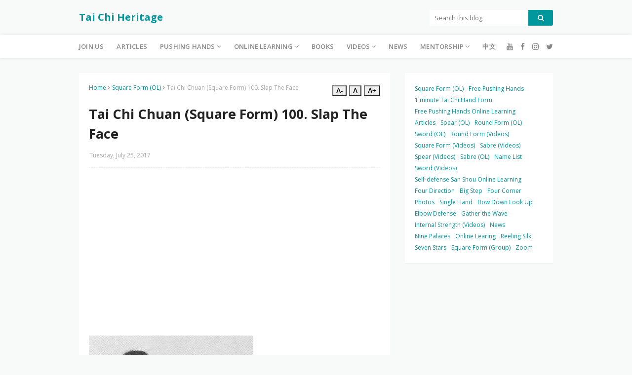

--- FILE ---
content_type: text/html; charset=UTF-8
request_url: https://en.hktaichi.com/2017/07/tai-chi-chuan-square-form-100-slap-face.html
body_size: 27868
content:
<!DOCTYPE html>
<html class='ltr' dir='ltr' xmlns='http://www.w3.org/1999/xhtml' xmlns:b='http://www.google.com/2005/gml/b' xmlns:data='http://www.google.com/2005/gml/data' xmlns:expr='http://www.google.com/2005/gml/expr'>
<head>
<meta content='width=device-width, initial-scale=1, minimum-scale=1, maximum-scale=1' name='viewport'/>
<title>Tai Chi Chuan (Square Form) 100. Slap The Face</title>
<meta content='text/html; charset=UTF-8' http-equiv='Content-Type'/>
<!-- Chrome, Firefox OS and Opera -->
<meta content='#f8f9f9' name='theme-color'/>
<!-- Windows Phone -->
<meta content='#f8f9f9' name='msapplication-navbutton-color'/>
<meta content='blogger' name='generator'/>
<link href='https://en.hktaichi.com/favicon.ico' rel='icon' type='image/x-icon'/>
<link href='https://en.hktaichi.com/2017/07/tai-chi-chuan-square-form-100-slap-face.html' rel='canonical'/>
<link rel="alternate" type="application/atom+xml" title="Tai Chi Heritage - Atom" href="https://en.hktaichi.com/feeds/posts/default" />
<link rel="alternate" type="application/rss+xml" title="Tai Chi Heritage - RSS" href="https://en.hktaichi.com/feeds/posts/default?alt=rss" />
<link rel="service.post" type="application/atom+xml" title="Tai Chi Heritage - Atom" href="https://www.blogger.com/feeds/2729431831554452371/posts/default" />

<link rel="alternate" type="application/atom+xml" title="Tai Chi Heritage - Atom" href="https://en.hktaichi.com/feeds/7135280054755105748/comments/default" />
<!--Can't find substitution for tag [blog.ieCssRetrofitLinks]-->
<link href='https://blogger.googleusercontent.com/img/b/R29vZ2xl/AVvXsEiwLzpeYqaGFGehmqCcsq5c0_H9j6XiVvUksbIdOClIHUwDUMSI5-Id0LRlyo88id721WgoYUgBr_FnrYfdKfgblO7ClyM2ltl8L77Ox2Y6VA-3nhIWzIIkcuxIET8TlaCAqc9UecTr4VBHNg2DRdfjIWuN7mDQ9YOFQYOGJQiURu2MCYTZSdXRffOqe37d/s1600/hktaichi.com.jpg' rel='image_src'/>
<meta content='https://en.hktaichi.com/2017/07/tai-chi-chuan-square-form-100-slap-face.html' property='og:url'/>
<meta content='Tai Chi Chuan (Square Form) 100. Slap The Face' property='og:title'/>
<meta content='Teaching Tai Chi Chuan, Square Form, Round Form, Sabre, Sword, Spear, Pushing Hands, Internal Strength, Self Defense, Tai Chi Learning Online' property='og:description'/>
<meta content='https://blogger.googleusercontent.com/img/b/R29vZ2xl/AVvXsEiwLzpeYqaGFGehmqCcsq5c0_H9j6XiVvUksbIdOClIHUwDUMSI5-Id0LRlyo88id721WgoYUgBr_FnrYfdKfgblO7ClyM2ltl8L77Ox2Y6VA-3nhIWzIIkcuxIET8TlaCAqc9UecTr4VBHNg2DRdfjIWuN7mDQ9YOFQYOGJQiURu2MCYTZSdXRffOqe37d/w1200-h630-p-k-no-nu/hktaichi.com.jpg' property='og:image'/>
<!-- Google Fonts -->
<link href='https://fonts.googleapis.com/css?family=Open+Sans:300,400,400i,600,600i,700,700i' media='all' rel='stylesheet' type='text/css'/>
<link href='https://stackpath.bootstrapcdn.com/font-awesome/4.7.0/css/font-awesome.min.css' rel='stylesheet'/>
<!-- Template Style CSS -->
<style type='text/css'>@font-face{font-family:'Open Sans';font-style:normal;font-weight:400;font-stretch:100%;font-display:swap;src:url(//fonts.gstatic.com/s/opensans/v44/memSYaGs126MiZpBA-UvWbX2vVnXBbObj2OVZyOOSr4dVJWUgsjZ0B4taVIUwaEQbjB_mQ.woff2)format('woff2');unicode-range:U+0460-052F,U+1C80-1C8A,U+20B4,U+2DE0-2DFF,U+A640-A69F,U+FE2E-FE2F;}@font-face{font-family:'Open Sans';font-style:normal;font-weight:400;font-stretch:100%;font-display:swap;src:url(//fonts.gstatic.com/s/opensans/v44/memSYaGs126MiZpBA-UvWbX2vVnXBbObj2OVZyOOSr4dVJWUgsjZ0B4kaVIUwaEQbjB_mQ.woff2)format('woff2');unicode-range:U+0301,U+0400-045F,U+0490-0491,U+04B0-04B1,U+2116;}@font-face{font-family:'Open Sans';font-style:normal;font-weight:400;font-stretch:100%;font-display:swap;src:url(//fonts.gstatic.com/s/opensans/v44/memSYaGs126MiZpBA-UvWbX2vVnXBbObj2OVZyOOSr4dVJWUgsjZ0B4saVIUwaEQbjB_mQ.woff2)format('woff2');unicode-range:U+1F00-1FFF;}@font-face{font-family:'Open Sans';font-style:normal;font-weight:400;font-stretch:100%;font-display:swap;src:url(//fonts.gstatic.com/s/opensans/v44/memSYaGs126MiZpBA-UvWbX2vVnXBbObj2OVZyOOSr4dVJWUgsjZ0B4jaVIUwaEQbjB_mQ.woff2)format('woff2');unicode-range:U+0370-0377,U+037A-037F,U+0384-038A,U+038C,U+038E-03A1,U+03A3-03FF;}@font-face{font-family:'Open Sans';font-style:normal;font-weight:400;font-stretch:100%;font-display:swap;src:url(//fonts.gstatic.com/s/opensans/v44/memSYaGs126MiZpBA-UvWbX2vVnXBbObj2OVZyOOSr4dVJWUgsjZ0B4iaVIUwaEQbjB_mQ.woff2)format('woff2');unicode-range:U+0307-0308,U+0590-05FF,U+200C-2010,U+20AA,U+25CC,U+FB1D-FB4F;}@font-face{font-family:'Open Sans';font-style:normal;font-weight:400;font-stretch:100%;font-display:swap;src:url(//fonts.gstatic.com/s/opensans/v44/memSYaGs126MiZpBA-UvWbX2vVnXBbObj2OVZyOOSr4dVJWUgsjZ0B5caVIUwaEQbjB_mQ.woff2)format('woff2');unicode-range:U+0302-0303,U+0305,U+0307-0308,U+0310,U+0312,U+0315,U+031A,U+0326-0327,U+032C,U+032F-0330,U+0332-0333,U+0338,U+033A,U+0346,U+034D,U+0391-03A1,U+03A3-03A9,U+03B1-03C9,U+03D1,U+03D5-03D6,U+03F0-03F1,U+03F4-03F5,U+2016-2017,U+2034-2038,U+203C,U+2040,U+2043,U+2047,U+2050,U+2057,U+205F,U+2070-2071,U+2074-208E,U+2090-209C,U+20D0-20DC,U+20E1,U+20E5-20EF,U+2100-2112,U+2114-2115,U+2117-2121,U+2123-214F,U+2190,U+2192,U+2194-21AE,U+21B0-21E5,U+21F1-21F2,U+21F4-2211,U+2213-2214,U+2216-22FF,U+2308-230B,U+2310,U+2319,U+231C-2321,U+2336-237A,U+237C,U+2395,U+239B-23B7,U+23D0,U+23DC-23E1,U+2474-2475,U+25AF,U+25B3,U+25B7,U+25BD,U+25C1,U+25CA,U+25CC,U+25FB,U+266D-266F,U+27C0-27FF,U+2900-2AFF,U+2B0E-2B11,U+2B30-2B4C,U+2BFE,U+3030,U+FF5B,U+FF5D,U+1D400-1D7FF,U+1EE00-1EEFF;}@font-face{font-family:'Open Sans';font-style:normal;font-weight:400;font-stretch:100%;font-display:swap;src:url(//fonts.gstatic.com/s/opensans/v44/memSYaGs126MiZpBA-UvWbX2vVnXBbObj2OVZyOOSr4dVJWUgsjZ0B5OaVIUwaEQbjB_mQ.woff2)format('woff2');unicode-range:U+0001-000C,U+000E-001F,U+007F-009F,U+20DD-20E0,U+20E2-20E4,U+2150-218F,U+2190,U+2192,U+2194-2199,U+21AF,U+21E6-21F0,U+21F3,U+2218-2219,U+2299,U+22C4-22C6,U+2300-243F,U+2440-244A,U+2460-24FF,U+25A0-27BF,U+2800-28FF,U+2921-2922,U+2981,U+29BF,U+29EB,U+2B00-2BFF,U+4DC0-4DFF,U+FFF9-FFFB,U+10140-1018E,U+10190-1019C,U+101A0,U+101D0-101FD,U+102E0-102FB,U+10E60-10E7E,U+1D2C0-1D2D3,U+1D2E0-1D37F,U+1F000-1F0FF,U+1F100-1F1AD,U+1F1E6-1F1FF,U+1F30D-1F30F,U+1F315,U+1F31C,U+1F31E,U+1F320-1F32C,U+1F336,U+1F378,U+1F37D,U+1F382,U+1F393-1F39F,U+1F3A7-1F3A8,U+1F3AC-1F3AF,U+1F3C2,U+1F3C4-1F3C6,U+1F3CA-1F3CE,U+1F3D4-1F3E0,U+1F3ED,U+1F3F1-1F3F3,U+1F3F5-1F3F7,U+1F408,U+1F415,U+1F41F,U+1F426,U+1F43F,U+1F441-1F442,U+1F444,U+1F446-1F449,U+1F44C-1F44E,U+1F453,U+1F46A,U+1F47D,U+1F4A3,U+1F4B0,U+1F4B3,U+1F4B9,U+1F4BB,U+1F4BF,U+1F4C8-1F4CB,U+1F4D6,U+1F4DA,U+1F4DF,U+1F4E3-1F4E6,U+1F4EA-1F4ED,U+1F4F7,U+1F4F9-1F4FB,U+1F4FD-1F4FE,U+1F503,U+1F507-1F50B,U+1F50D,U+1F512-1F513,U+1F53E-1F54A,U+1F54F-1F5FA,U+1F610,U+1F650-1F67F,U+1F687,U+1F68D,U+1F691,U+1F694,U+1F698,U+1F6AD,U+1F6B2,U+1F6B9-1F6BA,U+1F6BC,U+1F6C6-1F6CF,U+1F6D3-1F6D7,U+1F6E0-1F6EA,U+1F6F0-1F6F3,U+1F6F7-1F6FC,U+1F700-1F7FF,U+1F800-1F80B,U+1F810-1F847,U+1F850-1F859,U+1F860-1F887,U+1F890-1F8AD,U+1F8B0-1F8BB,U+1F8C0-1F8C1,U+1F900-1F90B,U+1F93B,U+1F946,U+1F984,U+1F996,U+1F9E9,U+1FA00-1FA6F,U+1FA70-1FA7C,U+1FA80-1FA89,U+1FA8F-1FAC6,U+1FACE-1FADC,U+1FADF-1FAE9,U+1FAF0-1FAF8,U+1FB00-1FBFF;}@font-face{font-family:'Open Sans';font-style:normal;font-weight:400;font-stretch:100%;font-display:swap;src:url(//fonts.gstatic.com/s/opensans/v44/memSYaGs126MiZpBA-UvWbX2vVnXBbObj2OVZyOOSr4dVJWUgsjZ0B4vaVIUwaEQbjB_mQ.woff2)format('woff2');unicode-range:U+0102-0103,U+0110-0111,U+0128-0129,U+0168-0169,U+01A0-01A1,U+01AF-01B0,U+0300-0301,U+0303-0304,U+0308-0309,U+0323,U+0329,U+1EA0-1EF9,U+20AB;}@font-face{font-family:'Open Sans';font-style:normal;font-weight:400;font-stretch:100%;font-display:swap;src:url(//fonts.gstatic.com/s/opensans/v44/memSYaGs126MiZpBA-UvWbX2vVnXBbObj2OVZyOOSr4dVJWUgsjZ0B4uaVIUwaEQbjB_mQ.woff2)format('woff2');unicode-range:U+0100-02BA,U+02BD-02C5,U+02C7-02CC,U+02CE-02D7,U+02DD-02FF,U+0304,U+0308,U+0329,U+1D00-1DBF,U+1E00-1E9F,U+1EF2-1EFF,U+2020,U+20A0-20AB,U+20AD-20C0,U+2113,U+2C60-2C7F,U+A720-A7FF;}@font-face{font-family:'Open Sans';font-style:normal;font-weight:400;font-stretch:100%;font-display:swap;src:url(//fonts.gstatic.com/s/opensans/v44/memSYaGs126MiZpBA-UvWbX2vVnXBbObj2OVZyOOSr4dVJWUgsjZ0B4gaVIUwaEQbjA.woff2)format('woff2');unicode-range:U+0000-00FF,U+0131,U+0152-0153,U+02BB-02BC,U+02C6,U+02DA,U+02DC,U+0304,U+0308,U+0329,U+2000-206F,U+20AC,U+2122,U+2191,U+2193,U+2212,U+2215,U+FEFF,U+FFFD;}</style>
<style id='page-skin-1' type='text/css'><!--
/*
-----------------------------------------------
Blogger Template Style
Name:        Blog Coupon
Version:     Premium Version
Version:     2.0
Author:      Sora Templates
Author Url:  https://www.soratemplates.com/
----------------------------------------------- */
/*-- Reset CSS --*/
a,abbr,acronym,address,applet,b,big,blockquote,body,caption,center,cite,code,dd,del,dfn,div,dl,dt,em,fieldset,font,form,h1,h2,h3,h4,h5,h6,html,i,iframe,img,ins,kbd,label,legend,li,object,p,pre,q,s,samp,small,span,strike,strong,sub,sup,table,tbody,td,tfoot,th,thead,tr,tt,u,ul,var{padding:0;border:0;outline:0;vertical-align:baseline;background:0 0;text-decoration:none}form,textarea,input,button{-webkit-appearance:none;-moz-appearance:none;appearance:none;border-radius:0}dl,ul{list-style-position:inside;font-weight:400;list-style:none}ul li{list-style:none}caption,th{text-align:center}img{border:none;position:relative}a,a:visited{text-decoration:none}.clearfix{clear:both}.section,.widget,.widget ul{margin:0;padding:0}a{color:#00979d}a img{border:0}abbr{text-decoration:none}.CSS_LIGHTBOX{z-index:999999!important}.separator a{clear:none!important;float:none!important;margin-left:0!important;margin-right:0!important}#navbar-iframe,.widget-item-control,a.quickedit,.home-link,.feed-links{display:none!important}.center{display:table;margin:0 auto;position:relative}.widget > h2,.widget > h3{display:none}
.post-body a:visited{color:red;}
/*-- Body Content CSS --*/
body{background:#f8f9f9 url() repeat fixed top left;background-color:#f8f9f9;font-family:'Open Sans',sans-serif;font-size:14px;color:#656565;font-weight:400;line-height:1.4em;word-wrap:break-word;margin:0;padding:0}
#outer-wrapper{background-color:#f8f9f9;margin:0 auto;box-shadow:0 0 5px rgba(0,0,0,.1)}
.row{width:960px}
#content-wrapper{margin:30px auto 0;overflow:hidden}
#content-wrapper > .container{margin:0 -15px}
#main-wrapper{float:left;overflow:hidden;width:66.66666667%;box-sizing:border-box;word-wrap:break-word;padding:0 15px;margin:0}
#sidebar-wrapper{float:right;overflow:hidden;width:33.33333333%;box-sizing:border-box;word-wrap:break-word;padding:0 15px}
.post-image-wrap{position:relative;display:block}
.post-image-link,.about-author .avatar-container,.comments .avatar-image-container{color:transparent!important}
.post-thumb{
display:block;
position:relative;
width:100%;
height:100%;
object-fit:cover;
object-position: center;
z-index:1;
opacity: 0;
transition:opacity .17s ease,transform .17s ease
}
.post-thumb.lazy-yard {
opacity: 1;
}
.post-image-link{box-sizing:border-box;border:2px solid #ebebeb;border-radius:3px}
.post-image-link:hover{border-color:#00979d}
.post-title a{display:block}
.social a:before{display:inline-block;font-family:FontAwesome;font-style:normal;font-weight:400}
.social .blogger a:before{content:"\f37d"}
.social .facebook a:before{content:"\f09a"}
.social .twitter a:before{content:"\f099"}
.social .gplus a:before{content:"\f0d5"}
.social .rss a:before{content:"\f09e"}
.social .youtube a:before{content:"\f167"}
.social .skype a:before{content:"\f17e"}
.social .stumbleupon a:before{content:"\f1a4"}
.social .tumblr a:before{content:"\f173"}
.social .vk a:before{content:"\f189"}
.social .stack-overflow a:before{content:"\f16c"}
.social .github a:before{content:"\f09b"}
.social .linkedin a:before{content:"\f0e1"}
.social .dribbble a:before{content:"\f17d"}
.social .soundcloud a:before{content:"\f1be"}
.social .behance a:before{content:"\f1b4"}
.social .digg a:before{content:"\f1a6"}
.social .instagram a:before{content:"\f16d"}
.social .pinterest a:before{content:"\f0d2"}
.social .twitch a:before{content:"\f1e8"}
.social .delicious a:before{content:"\f1a5"}
.social .codepen a:before{content:"\f1cb"}
.social .reddit a:before{content:"\f1a1"}
.social .whatsapp a:before{content:"\f232"}
.social .snapchat a:before{content:"\f2ac"}
.social .email a:before{content:"\f0e0"}
.social .external-link a:before{content:"\f35d"}
.social-color .blogger a{background-color:#ff5722}
.social-color .facebook a{background-color:#3b5999}
.social-color .twitter a{background-color:#00acee}
.social-color .gplus a{background-color:#db4a39}
.social-color .youtube a{background-color:#f50000}
.social-color .instagram a{background:linear-gradient(15deg,#ffb13d,#dd277b,#4d5ed4)}
.social-color .pinterest a{background-color:#ca2127}
.social-color .dribbble a{background-color:#ea4c89}
.social-color .linkedin a{background-color:#0077b5}
.social-color .tumblr a{background-color:#365069}
.social-color .twitch a{background-color:#6441a5}
.social-color .rss a{background-color:#ffc200}
.social-color .skype a{background-color:#00aff0}
.social-color .stumbleupon a{background-color:#eb4823}
.social-color .vk a{background-color:#4a76a8}
.social-color .stack-overflow a{background-color:#f48024}
.social-color .github a{background-color:#24292e}
.social-color .soundcloud a{background:linear-gradient(#ff7400,#ff3400)}
.social-color .behance a{background-color:#191919}
.social-color .digg a{background-color:#1b1a19}
.social-color .delicious a{background-color:#0076e8}
.social-color .codepen a{background-color:#000}
.social-color .reddit a{background-color:#ff4500}
.social-color .whatsapp a{background-color:#3fbb50}
.social-color .snapchat a{background-color:#ffe700}
.social-color .email a{background-color:#888}
.social-color .external-link a{background-color:transparent}
#header-wrap{position:relative;margin:0}
.header-header{background-color:transparent;width:100%;height:30px;position:relative;overflow:hidden;padding:20px 0}
.header-header .container{position:relative;margin:0 auto;padding:0}
.header-logo{position:relative;float:left;width:auto;max-width:250px;max-height:30px;margin:0;padding:0}
.header-logo .header-image-wrapper{display:block}
.header-logo img{max-width:100%;max-height:30px;margin:0}
.header-logo h1{color:#222222;font-size:20px;line-height:30px;margin:0}
.header-logo p{font-size:12px;margin:5px 0 0}
.header-menu{position:relative;width:100%;height:48px;background-color:#fff;z-index:10;font-size:13px;margin:0;box-shadow:0 0 5px rgba(0,0,0,0.12)}
.header-menu .container{position:relative;margin:0 auto;padding:0}
#main-menu .widget,#main-menu .widget > .widget-title{display:none}
#main-menu .show-menu{display:block}
#main-menu{position:relative;height:48px;z-index:15}
#main-menu ul > li{float:left;position:relative;margin:0;padding:0;transition:background .17s}
#main-menu ul > li > a{position:relative;color:#888;font-size:13px;font-weight:600;line-height:48px;text-transform:uppercase;letter-spacing:.2px;display:inline-block;margin:0;padding:0 13px}
#main-menu ul#main-menu-nav > li:first-child > a{padding-left:0}
#main-menu ul > li:hover > a{color:#00979d}
#main-menu ul > li > ul{position:absolute;float:left;left:0;top:48px;width:180px;background-color:#fff;z-index:99999;margin-top:0;padding:5px 0;box-shadow:0 3px 5px rgba(0,0,0,0.2);visibility:hidden;opacity:0}
#main-menu ul > li > ul > li > ul{position:absolute;float:left;top:0;left:100%;margin:-5px 0 0}
#main-menu ul > li > ul > li{display:block;float:none;position:relative}
#main-menu ul > li > ul > li a{display:block;height:36px;font-size:13px;color:#888;font-weight:400;text-transform:inherit;line-height:36px;box-sizing:border-box;margin:0;padding:0 15px;border-bottom:0;transition:all .17s ease}
#main-menu ul > li.has-sub > a:after{content:'\f107';float:right;font-family:FontAwesome;font-size:14px;font-weight:400;margin:0 0 0 3px}
#main-menu ul > li > ul > li.has-sub > a:after{content:'\f105';float:right;margin:0}
#main-menu .mega-menu{position:static!important}
#main-menu .mega-menu > ul{width:100%;box-sizing:border-box;padding:20px 10px}
#main-menu .mega-menu > ul.mega-menu-inner{overflow:hidden}
#main-menu ul > li:hover > ul,#main-menu ul > li > ul > li:hover > ul{visibility:visible;opacity:1}
#main-menu ul ul{transition:all .17s ease}
.mega-menu-inner .mega-item{float:left;width:25%;box-sizing:border-box;padding:0 10px}
.mega-menu-inner .mega-content{position:relative;width:100%;overflow:hidden;padding:0}
.mega-content .post-image-wrap{width:100%;height:140px}
.mega-content .post-image-link{width:100%;height:100%;z-index:1;display:block;position:relative;overflow:hidden;border-radius:3px}
.mega-content .post-title{position:relative;font-size:14px;font-weight:400;line-height:1.5em;margin:8px 0 5px}
.mega-content .post-title a{display:block;color:#222222}
.mega-content .post-title a:hover{color:#00979d;text-decoration:underline}
.no-posts{float:left;width:100%;height:100px;line-height:100px;text-align:center}
.mega-menu .no-posts{line-height:60px;color:#888}
.show-search,.hide-search{position:absolute;right:0;top:0;display:block;width:48px;height:48px;background-color:#00979d;line-height:48px;z-index:20;color:#888;font-size:15px;text-align:center;cursor:pointer}
.show-search:before{content:"\f002";font-family:FontAwesome;font-weight:400}
.hide-search:before{content:"\f00d";font-family:FontAwesome;font-weight:400}
.show-search:hover,.hide-search:hover{color:#fff}
#header-search{float:right;width:250px}
#header-search .search-form{width:100%;height:32px;overflow:hidden;display:flex;padding:0}
#header-search .search-input{width:100%;height:32px;font-family:inherit;color:#222222;margin:0;padding:0 10px;background-color:#fff;font-size:13px;font-weight:400;line-height:32px;outline:none;box-sizing:border-box;border:0;border-radius:3px 0 0 3px}
#header-search #search-submit{width:60px;height:32px;background-color:#00979d;color:#fff;line-height:32px;cursor:pointer;outline:none;border:0;border-radius:0 3px 3px 0;transition:opacity .17s ease}
#header-search #search-submit:hover{opacity:.85}
#header-search ::placeholder{color:#777}
.nav-social{position:absolute;top:0;right:0;height:48px;background-color:#fff;z-index:20;margin:0}
.nav-social .widget > .widget-title{display:none}
.nav-social ul{position:relative;float:right}
.nav-social ul li{float:left;height:48px;line-height:48px;margin-left:5px}
.nav-social ul li a{display:block;font-size:15px;color:#888;padding:0 5px}
.nav-social ul li:last-child a{padding-right:0}
.nav-social ul li a:hover{color:#00979d}
.slide-menu-toggle{display:none;position:absolute;line-height:48px;height:48px;width:48px;top:0;left:0;font-family:FontAwesome;color:#888;font-size:16px;font-weight:400;text-align:left;cursor:pointer;z-index:4;padding:0}
.slide-menu-toggle:before{content:"\f0c9"}
.nav-active .slide-menu-toggle:before{content:"\f00d"}
.slide-menu-toggle:hover{color:#00979d}
.mobile-menu{display:none;position:absolute;top:48px;left:0;width:100%;background-color:#fff;box-sizing:border-box;padding:20px;visibility:hidden;opacity:0;transform-origin:0 0;transform:scaleY(0);transition:all .17s ease;box-shadow:0 3px 5px rgba(0,0,0,0.2);border-top:1px solid #ebebeb}
.nav-active .mobile-menu{visibility:visible;opacity:1;transform:scaleY(1)}
.mobile-menu > ul{margin:0}
.mobile-menu .m-sub{display:none;padding:0}
.mobile-menu ul li{position:relative;display:block;overflow:hidden;float:left;width:100%;font-size:12px;font-weight:600;line-height:38px;margin:0;padding:0}
.mobile-menu > ul li ul{overflow:hidden}
.mobile-menu > ul > li:first-child{border-top:0}
.mobile-menu > ul > li > a{text-transform:uppercase}
.mobile-menu ul li a{color:#888;padding:0;display:block}
.mobile-menu ul li.has-sub .submenu-toggle{position:absolute;top:0;right:0;color:#888;cursor:pointer}
.mobile-menu ul li.has-sub .submenu-toggle:after{content:'\f105';font-family:FontAwesome;font-weight:400;float:right;width:34px;font-size:16px;text-align:center;transition:all .17s ease}
.mobile-menu ul li.has-sub.show > .submenu-toggle:after{transform:rotate(90deg)}
.mobile-menu > ul > li > ul > li a{font-size:13px;text-transform:initial;font-weight:600}
.mobile-menu > ul > li > ul > li > a{color:#888;font-weight:400;padding:0 0 0 15px}
.mobile-menu > ul > li > ul > li > ul > li > a{color:#888;font-weight:400;padding:0 0 0 30px}
.mobile-menu ul li a:hover,.mobile-menu ul > li > .submenu-toggle:hover{color:#00979d}
.post-meta{overflow:hidden;color:#aaa;font-size:12px;font-weight:400;padding:0 1px}
.item-post .post-meta{line-height:18px}
.post-meta span,.post-meta i{float:left;display:inline-block;margin:0}
.post-meta span img{float:left;width:18px;height:18px;color:#fff;margin:0 5px 0 0;border-radius:50%}
.post-meta i{margin:0 4px}
.post-meta .post-author:after{content:'-';margin:0 4px}
.post-author{font-weight:700}
.post-tag{color:#00979d;font-weight:600}
.post-meta a{font-weight:600;color:#222222}
.post-meta a:hover{color:#00979d;text-decoration:underline}
.hot-wrapper{position:relative;float:left;width:100%}
.hot-section{margin:0 auto}
.hot-wrapper{display:none}
.hot-wrapper.show-hot-wrap{display:block!important}
.hot-section .widget{padding:30px 0 0;overflow:hidden}
.hot-section .widget-title h3{font-size:16px;color:#888;font-weight:400;margin:0 0 15px}
.hot-section .widget-content{position:relative;float:left;width:100%;overflow:hidden;background-color:#fff;box-sizing:border-box;padding:20px 10px;margin:0;border-bottom:1px solid rgba(0,0,0,0.08)}
.hot-loader{position:relative;height:100%;height:186px;overflow:hidden;display:block}
.hot-loader:after{content:'';position:absolute;top:50%;left:50%;width:26px;height:26px;margin:-15px 0 0 -15px;border:2px solid #00979d;border-left-color:#f5f5f5;border-radius:100%;animation:spinner .8s infinite linear;transform-origin:center}
@-webkit-keyframes spinner {
0%{-webkit-transform:rotate(0deg);transform:rotate(0deg)}
to{-webkit-transform:rotate(1turn);transform:rotate(1turn)}
}
@keyframes spinner {
0%{-webkit-transform:rotate(0deg);transform:rotate(0deg)}
to{-webkit-transform:rotate(1turn);transform:rotate(1turn)}
}
ul.hot-posts{position:relative;overflow:hidden;width:100%;margin:0}
.hot-posts .hot-item{position:relative;float:left;width:25%;overflow:hidden;box-sizing:border-box;padding:0 10px}
.hot-item-inner{position:relative;float:left;width:100%;height:100%;overflow:hidden;display:block}
.hot-posts .post-image-link{width:100%;height:140px;position:relative;overflow:hidden;display:block}
.hot-posts .post-title{font-size:14px;font-weight:400;display:block;line-height:1.5em;margin:10px 0 5px}
.hot-posts .post-title a{color:#222222;display:block}
.hot-posts .post-title a:hover{color:#00979d;text-decoration:underline}
.hot-posts .post-meta a{color:#fff}
.hot-section .no-posts{position:absolute;top:calc(50% - 50px);left:0;width:100%}
.queryMessage{overflow:hidden;color:#222222;font-size:13px;font-weight:400;padding:0;margin:0 0 20px}
.queryMessage .query-info{margin:0 5px}
.queryMessage .search-query,.queryMessage .search-label{font-weight:700;text-transform:uppercase}
.queryMessage .search-query:before,.queryMessage .search-label:before{content:"\201c"}
.queryMessage .search-query:after,.queryMessage .search-label:after{content:"\201d"}
.queryEmpty{font-size:13px;font-weight:400;padding:10px 0;margin:0 0 25px;text-align:center}
.title-wrap > h3{font-size:16px;color:#888;font-weight:400;margin:0 0 15px}
.show-more:hover{background-color:transparent}
.custom-widget li{overflow:hidden;margin:20px 0 0}
.custom-widget li:first-child{padding:0;margin:0;border:0}
.custom-widget .post-image-link{position:relative;width:80px;height:58px;float:left;overflow:hidden;display:block;vertical-align:middle;margin:0 12px 0 0}
.custom-widget .post-info{overflow:hidden}
.custom-widget .post-title{overflow:hidden;font-size:13px;font-weight:400;line-height:1.5em;margin:0 0 5px}
.custom-widget .post-title a{display:block;color:#222222}
.custom-widget .post-title a:hover{text-decoration:underline}
.index-post-wrap{position:relative;float:left;width:100%}
.blog-post{display:block;overflow:hidden;word-wrap:break-word}
.index-post{display:block;background-color:#fff;box-sizing:border-box;padding:20px;margin:0 0 20px;border-bottom:1px solid rgba(0,0,0,0.08)}
.index-post .post-image-wrap{float:left;width:150px;height:95px;overflow:hidden;margin-right:20px}
.index-post .post-image-wrap .post-image-link{width:100%;height:100%;position:relative;display:block;z-index:1;overflow:hidden}
.index-post .post-info{overflow:hidden}
.index-post .post-info > h2{font-size:16px;font-weight:400;line-height:1.5em;text-decoration:none;margin:0}
.index-post .post-info > h2 > a{display:block;color:#222222}
.index-post .post-info > h2 > a:hover{color:#00979d;text-decoration:underline}
.read-more{display:inline-block;background-color:#00979d;height:28px;font-size:12px;color:#fff;font-weight:600;line-height:28px;text-transform:uppercase;padding:0 20px;margin:10px 0 0;border-bottom:1px solid rgba(0,0,0,.1);border-radius:3px;transition:background .17s ease}
.read-more:hover{background-color:transparent}
.widget iframe,.widget img{max-width:100%}
.date-header{display:block;overflow:hidden;font-weight:400;margin:0!important;padding:0}
.index-post .post-meta{margin:5px 0 0}
.post-timestamp{margin-left:0}
.post-item-content{float:left;width:100%;background-color:#fff;box-sizing:border-box;padding:20px;margin:0 0 30px;border-bottom:1px solid rgba(0,0,0,0.08)}
#breadcrumb{font-size:12px;font-weight:400;color:#aaa;margin:0 0 10px}
#breadcrumb a{color:#00979d}
#breadcrumb a:hover{color:#222222}
#breadcrumb a,#breadcrumb em{display:inline-block}
#breadcrumb .delimiter:after{content:'\f054';font-family:FontAwesome;font-size:8px;font-weight:400;font-style:normal;vertical-align:middle;margin:0 3px}
.item-post h1.post-title{color:#222222;font-size:27px;line-height:1.5em;font-weight:700;position:relative;display:block;margin:10px 0 15px;padding:0}
.static_page .item-post h1.post-title{margin:0}
.item-post .post-body{width:100%;line-height:1.5em;overflow:hidden;padding:20px 0 0;margin:15px 0 0;border-top:1px dashed #ebebeb}
.static_page .item-post .post-body{padding:20px 0}
.item-post .post-outer{padding:0}
.item-post .post-body img{max-width:100%}
.main .widget{margin:0}
.main .Blog{border-bottom-width:0}
.post-footer{position:relative;float:left;width:100%;margin:0}
.inline-ad{position:relative;display:block;max-height:60px;margin:0 0 30px}
.inline-ad > ins{display:block!important;margin:0 auto!important}
.item .inline-ad{float:left;width:100%;margin:20px 0 0}
.item-post-wrap > .inline-ad{margin:0 0 20px}
.post-labels{overflow:hidden;height:auto;position:relative;margin:30px 0 0;padding:0}
.post-labels a{float:left;color:#00979d;font-size:12px;font-weight:400;margin-right:10px;padding:0}
.post-labels a:hover{color:#222222}
.post-reactions{height:28px;display:block;margin:15px 0 0}
.post-reactions span{float:left;color:#222222;font-size:11px;line-height:25px;text-transform:uppercase;font-weight:700}
.reactions-inner{float:left;margin:0;height:28px}
.post-share{position:relative;overflow:hidden;line-height:0;margin:15px 0 0}
ul.share-links{position:relative}
.share-links li{width:32px;float:left;box-sizing:border-box;margin:0 5px 0 0}
.share-links li.facebook,.share-links li.twitter{width:20%}
.share-links li a{float:left;display:inline-block;cursor:pointer;width:100%;height:32px;line-height:32px;color:#fff;font-weight:400;font-size:13px;text-align:center;box-sizing:border-box;opacity:1;border-radius:3px;transition:all .17s ease}
.share-links li.whatsapp-mobile{display:none}
.is-mobile li.whatsapp-desktop{display:none}
.is-mobile li.whatsapp-mobile{display:inline-block}
.share-links li a:before{float:left;display:block;width:32px;background-color:rgba(0,0,0,0.05);text-align:center;line-height:32px}
.share-links li a:hover{opacity:.8}
ul.post-nav{position:relative;overflow:hidden;display:block;margin:0 0 30px}
.post-nav li{display:inline-block;width:50%}
.post-nav .post-prev{float:left;text-align:left;box-sizing:border-box;padding:0 10px}
.post-nav .post-next{float:right;text-align:right;box-sizing:border-box;padding:0 10px}
.post-nav li a{color:#aaa;line-height:1.4em;display:block;overflow:hidden}
.post-nav li:hover a p{color:#00979d;text-decoration:underline}
.post-nav li span{display:block;font-size:11px;color:#aaa;font-weight:600;text-transform:uppercase;padding:0 0 2px}
.post-nav .post-prev span:before{content:"\f053";float:left;font-family:FontAwesome;font-size:10px;font-weight:400;text-transform:none;margin:0 2px 0 0}
.post-nav .post-next span:after{content:"\f054";float:right;font-family:FontAwesome;font-size:10px;font-weight:400;text-transform:none;margin:0 0 0 2px}
.post-nav p{font-size:12px;font-weight:400;line-height:1.4em;margin:0}
.post-nav .post-nav-active p{color:#aaa!important;text-decoration:none!important}
.about-author{position:relative;display:none;overflow:hidden;background-color:#fff;padding:20px;margin:0 0 30px;border-bottom:1px solid rgba(0,0,0,0.08)}
.about-author .avatar-container{position:relative;float:left;width:80px;height:80px;background-color:rgba(155,155,155,0.07);overflow:hidden;margin:0 15px 0 0;border-radius:100%}
.about-author .author-avatar{float:left;width:100%;height:100%}
.author-name{overflow:hidden;display:inline-block;font-size:12px;font-weight:700;text-transform:uppercase;line-height:14px;margin:7px 0 3px}
.author-name span{color:#222222}
.author-name a{color:#00979d}
.author-name a:hover{text-decoration:underline}
.author-description{display:block;overflow:hidden;font-size:12px;font-weight:400;line-height:1.5em}
.author-description a:hover{text-decoration:underline}
#related-wrap{overflow:hidden;margin:0 0 30px}
#related-wrap .related-tag{display:none}
.related-ready{float:left;width:100%;background-color:#fff;box-sizing:border-box;padding:20px;border-bottom:1px solid rgba(0,0,0,0.08)}
.related-ready .loader{height:178px}
ul.related-posts{position:relative;overflow:hidden;margin:0 -10px;padding:0}
.related-posts .related-item{width:33.33333333%;position:relative;overflow:hidden;float:left;display:block;box-sizing:border-box;padding:0 10px;margin:0}
.related-posts .post-image-link{width:100%;height:120px;position:relative;overflow:hidden;display:block}
.related-posts .post-title{font-size:13px;font-weight:400;line-height:1.5em;display:block;margin:7px 0 5px}
.related-posts .post-title a{color:#222222}
.related-posts .post-title a:hover{color:#00979d;text-decoration:underline}
#blog-pager{float:left;width:100%;overflow:hidden;clear:both;margin:10px 0 30px}
.blog-pager a,.blog-pager span{float:left;display:block;min-width:32px;height:32px;color:#888;font-size:13px;font-weight:600;line-height:32px;text-align:center;box-sizing:border-box;padding:0 10px;margin:0 10px 0 0;border:1px solid rgba(0,0,0,0.08);border-radius:3px;transition:all .17s ease}
.blog-pager span.page-dots{min-width:20px;background-color:transparent;font-size:16px;color:#656565;font-weight:400;line-height:32px;padding:0;border:0}
.blog-pager .page-of{display:none;width:auto;float:right;border-color:rgba(0,0,0,0);margin:0}
.blog-pager .page-active,.blog-pager a:hover{color:#00979d;border-color:#00979d}
.blog-pager .page-prev:before,.blog-pager .page-next:before{font-family:FontAwesome;font-size:11px;font-weight:400}
.blog-pager .page-prev:before{content:'\f053'}
.blog-pager .page-next:before{content:'\f054'}
.blog-pager .blog-pager-newer-link,.blog-pager .blog-pager-older-link{float:left;display:inline-block;width:auto;padding:0 10px;margin:0}
.blog-pager .blog-pager-older-link{float:right}
.archive #blog-pager,.home .blog-pager .blog-pager-newer-link,.home .blog-pager .blog-pager-older-link{display:none}
.blog-post-comments{display:none}
.blog-post-comments .comments-title{margin:0 0 20px}
.comments-system-disqus .comments-title,.comments-system-facebook .comments-title{margin:0}
#comments{background-color:#fff;padding:20px;margin:0 0 30px;border-bottom:1px solid rgba(0,0,0,0.08)}
#gpluscomments{float:left!important;width:100%!important;margin:0 0 25px!important}
#gpluscomments iframe{float:left!important;width:100%}
.comments{display:block;clear:both;margin:0;color:#222222}
.comments .comment-thread > ol{padding:0}
.comments > h3{font-size:13px;font-weight:400;font-style:italic;padding-top:1px;margin:0 0 10px}
.comments .comments-content .comment{list-style:none;margin:0;padding:0 0 8px}
.comments .comments-content .comment:first-child{padding-top:0}
.facebook-tab,.fb_iframe_widget_fluid span,.fb_iframe_widget iframe{width:100%!important}
.comments .item-control{position:static}
.comments .avatar-image-container{float:left;overflow:hidden;position:absolute}
.comments .avatar-image-container,.comments .avatar-image-container img{height:35px;max-height:35px;width:35px;max-width:35px;border-radius:100%}
.comments .comment-block{overflow:hidden;padding:0 0 10px}
.comments .comment-block,.comments .comments-content .comment-replies{margin:0 0 0 50px}
.comments .comments-content .inline-thread{padding:0}
.comments .comment-actions{float:left;width:100%;position:relative;margin:0}
.comments .comments-content .comment-header{font-size:16px;display:block;overflow:hidden;clear:both;margin:0 0 10px;padding:0;border-bottom:0}
.comments .comments-content .comment-header a{color:#222222}
.comments .comments-content .comment-header a:hover{color:#00979d}
.comments .comments-content .user{font-style:normal;font-weight:400;display:block}
.comments .comments-content .icon.blog-author{display:none}
.comments .comments-content .comment-content{display:block;background-color:#f8f9f9;font-size:13px;color:#5E5E5E;font-weight:400;text-align:left;line-height:1.4em;padding:15px;margin:5px 0;border-radius:3px}
.comments .comment .comment-actions a{color:#00979d;font-weight:400;font-size:10px;margin-right:10px}
.comments .comment .comment-actions a:hover{text-decoration:underline}
.comments .comments-content .datetime{float:left;font-size:11px;font-weight:400;color:#aaa;position:relative;padding:0 1px;margin:4px 0 0;display:block}
.comments .comments-content .datetime a,.comments .comments-content .datetime a:hover{color:#aaa}
.comments .thread-toggle{margin-bottom:4px}
.comments .thread-toggle .thread-arrow{height:7px;margin:0 3px 2px 0}
.comments .thread-count a,.comments .continue a{transition:opacity .17s}
.comments .thread-count a:hover,.comments .continue a:hover{opacity:.8}
.comments .thread-expanded{padding:5px 0 0}
.comments .thread-chrome.thread-collapsed{display:none}
.thread-arrow:before{content:'';font-family:FontAwesome;color:#222222;font-weight:400;margin:0 2px 0 0}
.comments .thread-expanded .thread-arrow:before{content:'\f0d7'}
.comments .thread-collapsed .thread-arrow:before{content:'\f0da'}
.comments .comments-content .comment-thread{margin:0}
.comments .continue a{padding:0 0 0 60px;font-weight:400}
.comments .comments-content .loadmore.loaded{margin:0;padding:0}
.comments .comment-replybox-thread{margin:0}
.comments .continue a,.thread-expanded .thread-count,.thread-expanded .thread-arrow,.comments .comments-content .loadmore,.comments .comments-content .loadmore.loaded{display:none}
#comment-editor{margin:0 0 20px}
.post-body h1,.post-body h2,.post-body h3,.post-body h4,.post-body h5,.post-body h6{color:#222222;font-weight:700;margin:0 0 15px}
.post-body h1,.post-body h2{font-size:24px}
.post-body h3{font-size:21px}
.post-body h4{font-size:18px}
.post-body h5{font-size:16px}
.post-body h6{font-size:13px}
blockquote{font-style:italic;padding:10px;margin:0;border-left:4px solid #00979d}
blockquote:before,blockquote:after{display:inline-block;font-family:FontAwesome;font-style:normal;font-weight:400;color:#aaa;line-height:1}
blockquote:before{content:'\f10d';margin:0 10px 0 0}
blockquote:after{content:'\f10e';margin:0 0 0 10px}
.widget .post-body ul,.widget .post-body ol{line-height:1.5;font-weight:400}
.widget .post-body li{margin:5px 0;padding:0;line-height:1.5}
.post-body ul{padding:0 0 0 20px}
.post-body ul li:before{content:"\f105";font-family:FontAwesome;font-size:13px;font-weight:400;margin:0 5px 0 0}
.post-body u{text-decoration:underline}
.post-body a{transition:all .17s ease}
.post-body strike{text-decoration:line-through}
.post-btn{display:inline-block;height:34px;background-color:#00979d;font-size:15px;color:#fff;line-height:34px;font-weight:700;padding:0 30px}
.post-btn:before{content:'\f019';font-family:FontAwesome;font-weight:400;display:inline-block;margin:0 5px 0 0}
.post-btn:hover{background-color:transparent}
.get-code{display:block;overflow:hidden;padding:20px;box-sizing:border-box;border:1px dashed #ccc}
.code-show{float:left;height:32px;background-color:#00979d;color:#fff;font-size:12px;text-transform:uppercase;font-weight:600;line-height:32px;cursor:pointer;padding:0 25px;border-bottom:1px solid rgba(0,0,0,.1);border-radius:3px;transition:all .17s ease}
.code-show:hover{background-color:transparent}
.code-code{float:right;height:32px;background-color:#00979d;color:#fff;font-size:18px;text-transform:uppercase;font-weight:700;line-height:32px;letter-spacing:1px;padding:0 20px}
.contact-form{overflow:hidden}
.contact-form .widget-title{display:none}
.contact-form .contact-form-name{width:calc(50% - 5px)}
.contact-form .contact-form-email{width:calc(50% - 5px);float:right}
.sidebar .widget{position:relative;overflow:hidden;box-sizing:border-box;padding:0;margin:0 0 30px}
.sidebar .widget-title{position:relative;float:left;width:100%;margin:0 0 20px}
.sidebar .widget-title > h3{font-size:16px;color:#888;font-weight:400;margin:0}
.sidebar .widget-content{float:left;width:100%;background-color:#fff;box-sizing:border-box;padding:20px;margin:0;border-bottom:1px solid rgba(0,0,0,0.08)}
.list-label li{position:relative;display:block;padding:7px 0;border-top:1px dotted #ebebeb}
.list-label li:first-child{padding-top:0;border-top:0}
.list-label li:last-child{padding-bottom:0;border-bottom:0}
.list-label li a{display:block;color:#00979d;font-size:12px;font-weight:400;text-transform:capitalize}
.list-label li a:before{content:"\f054";float:left;color:#222222;font-weight:400;font-family:FontAwesome;font-size:6px;margin:1px 3px 0 0}
.list-label li a:hover{color:#222222}
.list-label .label-count{position:relative;float:right;height:16px;color:#00979d;font-size:11px;font-weight:400;text-align:center;line-height:16px;padding:0 5px}
.cloud-label li{position:relative;float:left;margin:0 10px 0 0}
.cloud-label li a{display:block;color:#00979d;font-size:12px;font-weight:400;padding:2px 0;transition:all .17s ease}
.cloud-label li a:hover{color:#222222}
.cloud-label .label-count{display:none}
.sidebar .FollowByEmail > .widget-title > h3{margin:0}
.FollowByEmail .widget-content{position:relative;overflow:hidden;background-color:transparent;text-align:center;font-weight:400;box-sizing:border-box;padding:20px}
.FollowByEmail .widget-content > h3{font-size:18px;color:#fff;font-weight:700;text-transform:uppercase;margin:0 0 13px}
.FollowByEmail .before-text{font-size:13px;color:#aaa;line-height:1.5em;margin:0 0 15px;display:block;padding:0 10px;overflow:hidden}
.FollowByEmail .widget-content:after{content:'\f0e0';position:absolute;top:0;right:-10px;font-family:FontAwesome;font-size:50px;color:rgba(155,155,155,0.2);transform:rotate(21deg)}
.FollowByEmail .follow-by-email-inner{position:relative}
.FollowByEmail .follow-by-email-inner .follow-by-email-address{width:100%;height:32px;color:#222222;font-size:11px;font-family:inherit;padding:0 10px;margin:0 0 10px;box-sizing:border-box;border:0;border-radius:3px;transition:ease .17s}
.FollowByEmail .follow-by-email-inner .follow-by-email-submit{width:100%;height:32px;font-family:inherit;font-size:11px;color:#fff;background-color:#00979d;text-transform:uppercase;text-align:center;font-weight:700;cursor:pointer;margin:0;border:0;border-radius:3px;transition:all .17s ease}
.FollowByEmail .follow-by-email-inner .follow-by-email-submit:hover{opacity:.85}
#ArchiveList ul.flat li{color:#222222;font-size:13px;font-weight:400;padding:7px 0;border-bottom:1px dotted #eaeaea}
#ArchiveList ul.flat li:first-child{padding-top:0}
#ArchiveList ul.flat li:last-child{padding-bottom:0;border-bottom:0}
#ArchiveList .flat li > a{display:block;color:#222222}
#ArchiveList .flat li > a:hover{color:#00979d}
#ArchiveList .flat li > a:before{content:"\f054";float:left;color:#222222;font-weight:400;font-family:FontAwesome;font-size:6px;margin:1px 3px 0 0;display:inline-block}
#ArchiveList .flat li > a > span{position:relative;float:right;height:16px;color:#00979d;font-size:11px;font-weight:400;text-align:center;line-height:16px;padding:0 5px}
.PopularPosts .post{overflow:hidden;margin:20px 0 0}
.PopularPosts .post:first-child{padding:0;margin:0;border:0}
.PopularPosts .post-image-link{position:relative;width:80px;height:58px;float:left;overflow:hidden;display:block;vertical-align:middle;margin:0 12px 0 0}
.PopularPosts .post-info{overflow:hidden}
.PopularPosts .post-title{font-size:13px;font-weight:400;line-height:1.5em;margin:0 0 5px}
.PopularPosts .post-title a{display:block;color:#222222}
.PopularPosts .post-title a:hover{color:#00979d;text-decoration:underline}
.FeaturedPost .post-image-link{display:block;position:relative;width:100%;height:170px;overflow:hidden;margin:0 0 10px}
.FeaturedPost .post-title{font-size:15px;overflow:hidden;font-weight:400;line-height:1.5em;margin:0 0 5px}
.FeaturedPost .post-title a{color:#222222;display:block}
.FeaturedPost .post-title a:hover{color:#00979d;text-decoration:underline}
.Text{font-size:13px}
.contact-form-widget form{font-weight:400}
.contact-form-name{float:left;width:100%;height:30px;font-family:inherit;font-size:13px;line-height:30px;box-sizing:border-box;padding:5px 10px;margin:0 0 10px;border:1px solid #ebebeb}
.contact-form-email{float:left;width:100%;height:30px;font-family:inherit;font-size:13px;line-height:30px;box-sizing:border-box;padding:5px 10px;margin:0 0 10px;border:1px solid #ebebeb}
.contact-form-email-message{float:left;width:100%;font-family:inherit;font-size:13px;box-sizing:border-box;padding:5px 10px;margin:0 0 10px;border:1px solid #ebebeb}
.contact-form-button-submit{float:left;width:100%;height:30px;background-color:#00979d;font-size:13px;color:#fff;line-height:30px;cursor:pointer;box-sizing:border-box;padding:0 10px;margin:0;border:0;transition:background .17s ease}
.contact-form-button-submit:hover{background-color:transparent}
.contact-form-error-message-with-border{float:left;width:100%;background-color:#fbe5e5;font-size:11px;text-align:center;line-height:11px;padding:3px 0;margin:10px 0;box-sizing:border-box;border:1px solid #fc6262}
.contact-form-success-message-with-border{float:left;width:100%;background-color:#eaf6ff;font-size:11px;text-align:center;line-height:11px;padding:3px 0;margin:10px 0;box-sizing:border-box;border:1px solid #5ab6f9}
.contact-form-cross{margin:0 0 0 3px}
.contact-form-error-message,.contact-form-success-message{margin:0}
.BlogSearch .search-input{float:left;width:75%;height:30px;background-color:#fff;font-weight:400;font-size:13px;line-height:30px;box-sizing:border-box;padding:5px 10px;border:1px solid #ebebeb;border-right-width:0}
.BlogSearch .search-action{float:right;width:25%;height:30px;font-family:inherit;font-size:13px;line-height:30px;cursor:pointer;box-sizing:border-box;background-color:#00979d;color:#fff;padding:0 5px;border:0;transition:background .17s ease}
.BlogSearch .search-action:hover{background-color:transparent}
.Profile .profile-img{float:left;width:80px;height:80px;margin:0 15px 0 0;transition:all .17s ease}
.Profile .profile-datablock{margin:0}
.Profile .profile-data .g-profile{display:block;font-size:14px;color:#222222;margin:0 0 5px}
.Profile .profile-data .g-profile:hover{color:#00979d}
.Profile .profile-info > .profile-link{color:#222222;font-size:11px;margin:5px 0 0}
.Profile .profile-info > .profile-link:hover{color:#00979d}
.Profile .profile-datablock .profile-textblock{display:none}
.common-widget .LinkList ul li,.common-widget .PageList ul li{width:calc(50% - 5px);padding:7px 0 0}
.common-widget .LinkList ul li:nth-child(odd),.common-widget .PageList ul li:nth-child(odd){float:left}
.common-widget .LinkList ul li:nth-child(even),.common-widget .PageList ul li:nth-child(even){float:right}
.common-widget .LinkList ul li a,.common-widget .PageList ul li a{display:block;color:#222222;font-size:13px;font-weight:400}
.common-widget .LinkList ul li a:hover,.common-widget .PageList ul li a:hover{color:#00979d}
.common-widget .LinkList ul li:first-child,.common-widget .LinkList ul li:nth-child(2),.common-widget .PageList ul li:first-child,.common-widget .PageList ul li:nth-child(2){padding:0}
#footer-wrapper{background-color:transparent}
#footer-wrapper .container{position:relative;overflow:hidden;margin:0 auto;padding:25px 0}
.footer-widgets-wrap{position:relative;display:flex;margin:0 -15px}
#footer-wrapper .footer{display:inline-block;float:left;width:33.33333333%;box-sizing:border-box;padding:0 15px}
#footer-wrapper .footer .widget{float:left;width:100%;padding:0;margin:25px 0 0}
#footer-wrapper .footer .Text{margin:10px 0 0}
#footer-wrapper .footer .widget:first-child{margin:0}
.footer .widget > .widget-title > h3{position:relative;font-size:16px;color:#222222;font-weight:400;margin:0 0 20px}
.footer .post-image-link{border-color:rgba(255,255,255,.1)}
.footer .post-image-link:hover{border-color:#00979d}
.footer .custom-widget .post-title a,.footer .PopularPosts .post-title a,.footer .FeaturedPost .post-title a,.footer .LinkList ul li a,.footer .PageList ul li a,.footer .Profile .profile-data .g-profile,.footer .Profile .profile-info > .profile-link{color:#222222}
.footer .custom-widget .post-title a:hover,.footer .PopularPosts .post-title a:hover,.footer .FeaturedPost .post-title a:hover,.footer .LinkList ul li a:hover,.footer .PageList ul li a:hover,.footer .Profile .profile-data .g-profile:hover,.footer .Profile .profile-info > .profile-link:hover{color:#00979d}
.footer .no-posts{color:#222222}
.footer .FollowByEmail .widget-content > h3{color:#222222}
.footer .FollowByEmail .widget-content{background-color:rgba(255,255,255,0.05);border-color:rgba(255,255,255,0.05)}
.footer .FollowByEmail .before-text,#footer-wrapper .footer .Text{color:#aaa}
.footer .FollowByEmail .follow-by-email-inner .follow-by-email-submit:hover{background:transparent}
.footer .FollowByEmail .follow-by-email-inner .follow-by-email-address{background-color:rgba(255,255,255,0.05);color:#222222;border-color:rgba(255,255,255,0.05)}
.footer #ArchiveList .flat li > a{color:#222222}
.footer .list-label li,.footer .BlogArchive #ArchiveList ul.flat li{border-color:rgba(255,255,255,0.05)}
.footer .list-label li:first-child{padding-top:0}
.footer .list-label li a,.footer .list-label li a:before,.footer #ArchiveList .flat li > a,.footer #ArchiveList .flat li > a:before{color:#222222}
.footer .list-label li > a:hover,.footer #ArchiveList .flat li > a:hover{color:#00979d}
.footer .list-label .label-count,.footer #ArchiveList .flat li > a > span{background-color:rgba(255,255,255,0.05);color:#222222}
.footer .cloud-label li a{color:#222222}
.footer .cloud-label li a:hover{color:#00979d}
.footer .BlogSearch .search-input{background-color:rgba(255,255,255,0.05);color:#222222;border-color:rgba(255,255,255,0.05)}
.footer .contact-form-name,.footer .contact-form-email,.footer .contact-form-email-message{background-color:rgba(255,255,255,0.05);color:#222222;border-color:rgba(255,255,255,0.05)}
.footer .BlogSearch .search-action:hover,.footer .FollowByEmail .follow-by-email-inner .follow-by-email-submit:hover,.footer .contact-form-button-submit:hover{background-color:rgba(0,0,0,0.3)}
#sub-footer-wrapper{color:#222222;display:block;padding:0;width:100%;overflow:hidden}
#sub-footer-wrapper .container{overflow:hidden;margin:0 auto;padding:12px 0;border-top:1px solid rgba(255,255,255,0.05)}
#footer-menu{float:right;position:relative;display:block}
#footer-menu .widget > .widget-title{display:none}
#footer-menu ul li{float:left;display:inline-block;height:34px;padding:0;margin:0}
#footer-menu ul li a{font-size:13px;font-weight:400;display:block;color:#222222;line-height:34px;padding:0 10px;margin:0 0 0 5px}
#footer-menu ul li:last-child a{padding:0 0 0 5px}
#footer-menu ul li a:hover{color:#00979d}
#sub-footer-wrapper .copyright-area{font-size:13px;float:left;height:34px;line-height:34px;font-weight:400}
#sub-footer-wrapper .copyright-area a{color:#00979d}
#sub-footer-wrapper .copyright-area a:hover{text-decoration:underline}
.hidden-widgets{display:none;visibility:hidden}
.back-top{display:none;z-index:1010;width:34px;height:34px;position:fixed;bottom:25px;right:25px;cursor:pointer;overflow:hidden;font-size:13px;color:#fff;text-align:center;line-height:34px;border-radius:3px}
.back-top:before{content:'';position:absolute;top:0;left:0;right:0;bottom:0;background-color:#00979d;opacity:.5;transition:opacity .17s ease}
.back-top:after{content:'\f077';position:relative;font-family:FontAwesome;font-weight:400;opacity:.8;transition:opacity .17s ease}
.back-top:hover:before,.back-top:hover:after,.nav-active .back-top:after,.nav-active .back-top:before{opacity:1}
.error404 #main-wrapper{width:100%!important;margin:0!important}
.error404 #sidebar-wrapper{display:none}
.errorWrap{color:#222222;text-align:center;padding:80px 0 100px}
.errorWrap h3{font-size:160px;line-height:1;margin:0 0 30px}
.errorWrap h4{font-size:25px;margin:0 0 20px}
.errorWrap p{margin:0 0 10px}
.errorWrap a{display:block;color:#00979d;padding:10px 0 0}
.errorWrap a i{font-size:20px}
.errorWrap a:hover{text-decoration:underline}
@media screen and (max-width: 1100px) {
#outer-wrapper{max-width:100%}
.row{width:100%}
#top-bar .container{box-sizing:border-box;padding:0 20px}
.hot-wrapper{box-sizing:border-box;padding:0 20px}
#header-wrap{height:auto}
.header-header{height:auto;box-sizing:border-box;padding:25px 20px}
.header-menu{box-sizing:border-box;padding:0 20px}
#content-wrapper{position:relative;box-sizing:border-box;padding:0 20px;margin:30px 0 0}
#footer-wrapper .container{box-sizing:border-box;padding:25px 20px}
#sub-footer-wrapper .container{box-sizing:border-box;padding:10px 20px}
}
@media screen and (max-width: 980px) {
.header-logo{width:100%;max-width:100%;text-align:center;margin:0 0 20px}
#header-search{float:none;margin:0 auto;max-width:100%}
.top-menu{width:100%;text-align:center;margin:0}
.top-menu ul li{float:none;margin:25px 0 0}
.top-menu ul li a{margin:0 10px}
#main-menu{display:none}
.mobile-menu,.slide-menu-toggle{display:block}
.show-search,.hide-search{font-size:20px}
#content-wrapper > .container{margin:0}
#header-inner a{display:inline-block!important}
#main-wrapper,#sidebar-wrapper{width:100%;padding:0}
.item #sidebar-wrapper{margin-top:20px}
}
@media screen and (max-width: 880px) {
.footer-widgets-wrap{display:block}
#footer-wrapper .footer{width:100%;margin-right:0}
#footer-sec2,#footer-sec3{margin-top:25px}
}
@media screen and (max-width: 680px) {
#hot-section .show-hot .widget-content,#hot-section .hot-posts{height:auto}
#hot-section .hot-loader{height:200px}
.hot-posts .hot-item{width:50%;margin:20px 0 0}
.hot-posts .hot-item.item-0,.hot-posts .hot-item.item-1{margin:0}
#footer-menu,#sub-footer-wrapper .copyright-area{width:100%;height:auto;line-height:inherit;text-align:center}
#footer-menu{margin:10px 0 0}
#sub-footer-wrapper .copyright-area{margin:10px 0}
#footer-menu ul li{float:none;height:auto}
#footer-menu ul li a{line-height:inherit;margin:0 3px 5px}
}
@media screen and (max-width: 580px) {
.share-links li a span{display:none}
.share-links li.facebook,.share-links li.twitter{width:32px}
ul.related-posts{margin:0}
.related-posts .related-item{width:100%;padding:0;margin:20px 0 0}
.related-posts .item-0{margin:0}
.related-posts .post-image-link{width:100px;height:70px;float:left;margin:0 15px 0 0}
.related-posts .post-title{font-size:13px;overflow:hidden;margin:0 0 5px}
.post-reactions{display:none}
.queryMessage{text-align:center;line-height:inherit;padding:10px 15px}
.queryMessage a.show-more{display:none}
.get-code{text-align:center}
.code-show{float:none;display:inline-block}
.code-code{float:none;display:block;margin:20px 0 0}
}
@media screen and (max-width: 440px) {
.hot-posts .hot-item,.hot-posts .hot-item.item-1{width:100%;margin:20px 0 0}
.index-post .post-image-wrap{width:100px;height:70px}
.index-post .post-info > h2{font-size:14px}
.read-more{display:none}
.item-post h1.post-title{font-size:24px}
.about-author{text-align:center}
.about-author .avatar-container{float:none;display:table;margin:0 auto 10px}
#comments ol{padding:0}
.errorWrap{padding:70px 0 100px}
.errorWrap h3{font-size:120px}
}
@media screen and (max-width: 360px) {
.about-author .avatar-container{width:60px;height:60px}
}

--></style>
<style>
/*-------Typography and ShortCodes-------*/
.firstcharacter{float:left;color:#27ae60;font-size:75px;line-height:60px;padding-top:4px;padding-right:8px;padding-left:3px}.post-body h1,.post-body h2,.post-body h3,.post-body h4,.post-body h5,.post-body h6{margin-bottom:15px;color:#2c3e50}blockquote{font-style:italic;color:#888;border-left:5px solid #27ae60;margin-left:0;padding:10px 15px}blockquote:before{content:'\f10d';display:inline-block;font-family:FontAwesome;font-style:normal;font-weight:400;line-height:1;-webkit-font-smoothing:antialiased;-moz-osx-font-smoothing:grayscale;margin-right:10px;color:#888}blockquote:after{content:'\f10e';display:inline-block;font-family:FontAwesome;font-style:normal;font-weight:400;line-height:1;-webkit-font-smoothing:antialiased;-moz-osx-font-smoothing:grayscale;margin-left:10px;color:#888}.button{background-color:#2c3e50;float:left;padding:5px 12px;margin:5px;color:#fff;text-align:center;border:0;cursor:pointer;border-radius:3px;display:block;text-decoration:none;font-weight:400;transition:all .3s ease-out !important;-webkit-transition:all .3s ease-out !important}a.button{color:#fff}.button:hover{background-color:#27ae60;color:#fff}.button.small{font-size:12px;padding:5px 12px}.button.medium{font-size:16px;padding:6px 15px}.button.large{font-size:18px;padding:8px 18px}.small-button{width:100%;overflow:hidden;clear:both}.medium-button{width:100%;overflow:hidden;clear:both}.large-button{width:100%;overflow:hidden;clear:both}.demo:before{content:"\f06e";margin-right:5px;display:inline-block;font-family:FontAwesome;font-style:normal;font-weight:400;line-height:normal;-webkit-font-smoothing:antialiased;-moz-osx-font-smoothing:grayscale}.download:before{content:"\f019";margin-right:5px;display:inline-block;font-family:FontAwesome;font-style:normal;font-weight:400;line-height:normal;-webkit-font-smoothing:antialiased;-moz-osx-font-smoothing:grayscale}.buy:before{content:"\f09d";margin-right:5px;display:inline-block;font-family:FontAwesome;font-style:normal;font-weight:400;line-height:normal;-webkit-font-smoothing:antialiased;-moz-osx-font-smoothing:grayscale}.visit:before{content:"\f14c";margin-right:5px;display:inline-block;font-family:FontAwesome;font-style:normal;font-weight:400;line-height:normal;-webkit-font-smoothing:antialiased;-moz-osx-font-smoothing:grayscale}.widget .post-body ul,.widget .post-body ol{line-height:1.5;font-weight:400}.widget .post-body li{margin:5px 0;padding:0;line-height:1.5}.post-body ul li:before{content:"\f105";margin-right:5px;font-family:fontawesome}pre{font-family:Monaco, "Andale Mono", "Courier New", Courier, monospace;background-color:#2c3e50;background-image:-webkit-linear-gradient(rgba(0, 0, 0, 0.05) 50%, transparent 50%, transparent);background-image:-moz-linear-gradient(rgba(0, 0, 0, 0.05) 50%, transparent 50%, transparent);background-image:-ms-linear-gradient(rgba(0, 0, 0, 0.05) 50%, transparent 50%, transparent);background-image:-o-linear-gradient(rgba(0, 0, 0, 0.05) 50%, transparent 50%, transparent);background-image:linear-gradient(rgba(0, 0, 0, 0.05) 50%, transparent 50%, transparent);-webkit-background-size:100% 50px;-moz-background-size:100% 50px;background-size:100% 50px;line-height:25px;color:#f1f1f1;position:relative;padding:0 7px;margin:15px 0 10px;overflow:hidden;word-wrap:normal;white-space:pre;position:relative}pre:before{content:'Code';display:block;background:#F7F7F7;margin-left:-7px;margin-right:-7px;color:#2c3e50;padding-left:7px;font-weight:400;font-size:14px}pre code,pre .line-number{display:block}pre .line-number a{color:#27ae60;opacity:0.6}pre .line-number span{display:block;float:left;clear:both;width:20px;text-align:center;margin-left:-7px;margin-right:7px}pre .line-number span:nth-child(odd){background-color:rgba(0, 0, 0, 0.11)}pre .line-number span:nth-child(even){background-color:rgba(255, 255, 255, 0.05)}pre .cl{display:block;clear:both}#contact{background-color:#fff;margin:30px 0 !important}#contact .contact-form-widget{max-width:100% !important}#contact .contact-form-name,#contact .contact-form-email,#contact .contact-form-email-message{background-color:#FFF;border:1px solid #eee;border-radius:3px;padding:10px;margin-bottom:10px !important;max-width:100% !important}#contact .contact-form-name{width:47.7%;height:50px}#contact .contact-form-email{width:49.7%;height:50px}#contact .contact-form-email-message{height:150px}#contact .contact-form-button-submit{max-width:100%;width:100%;z-index:0;margin:4px 0 0;padding:10px !important;text-align:center;cursor:pointer;background:#27ae60;border:0;height:auto;-webkit-border-radius:2px;-moz-border-radius:2px;-ms-border-radius:2px;-o-border-radius:2px;border-radius:2px;text-transform:uppercase;-webkit-transition:all .2s ease-out;-moz-transition:all .2s ease-out;-o-transition:all .2s ease-out;-ms-transition:all .2s ease-out;transition:all .2s ease-out;color:#FFF}#contact .contact-form-button-submit:hover{background:#2c3e50}#contact .contact-form-email:focus,#contact .contact-form-name:focus,#contact .contact-form-email-message:focus{box-shadow:none !important}.alert-message{position:relative;display:block;background-color:#FAFAFA;padding:20px;margin:20px 0;-webkit-border-radius:2px;-moz-border-radius:2px;border-radius:2px;color:#2f3239;border:1px solid}.alert-message p{margin:0 !important;padding:0;line-height:22px;font-size:13px;color:#2f3239}.alert-message span{font-size:14px !important}.alert-message i{font-size:16px;line-height:20px}.alert-message.success{background-color:#f1f9f7;border-color:#e0f1e9;color:#1d9d74}.alert-message.success a,.alert-message.success span{color:#1d9d74}.alert-message.alert{background-color:#DAEFFF;border-color:#8ED2FF;color:#378FFF}.alert-message.alert a,.alert-message.alert span{color:#378FFF}.alert-message.warning{background-color:#fcf8e3;border-color:#faebcc;color:#8a6d3b}.alert-message.warning a,.alert-message.warning span{color:#8a6d3b}.alert-message.error{background-color:#FFD7D2;border-color:#FF9494;color:#F55D5D}.alert-message.error a,.alert-message.error span{color:#F55D5D}.fa-check-circle:before{content:"\f058"}.fa-info-circle:before{content:"\f05a"}.fa-exclamation-triangle:before{content:"\f071"}.fa-exclamation-circle:before{content:"\f06a"}.post-table table{border-collapse:collapse;width:100%}.post-table th{background-color:#eee;font-weight:bold}.post-table th,.post-table td{border:0.125em solid #333;line-height:1.5;padding:0.75em;text-align:left}@media (max-width: 30em){.post-table thead tr{position:absolute;top:-9999em;left:-9999em}.post-table tr{border:0.125em solid #333;border-bottom:0}.post-table tr + tr{margin-top:1.5em}.post-table tr,.post-table td{display:block}.post-table td{border:none;border-bottom:0.125em solid #333;padding-left:50%}.post-table td:before{content:attr(data-label);display:inline-block;font-weight:bold;line-height:1.5;margin-left:-100%;width:100%}}@media (max-width: 20em){.post-table td{padding-left:0.75em}.post-table td:before{display:block;margin-bottom:0.75em;margin-left:0}}
.FollowByEmail {
    clear: both;
}
.widget .post-body ol {
    padding: 0 0 0 45px;
}
.post-body ul li {
    list-style: none;
}
</style>
<!-- Global Variables -->
<script type='text/javascript'>
//<![CDATA[
// Global variables with content. "Available for Edit"
var monthFormat = ["January", "February", "March", "April", "May", "June", "July", "August", "September", "October", "November", "December"],
    noThumbnail = "https://blogger.googleusercontent.com/img/b/R29vZ2xl/AVvXsEjCx8HhyQRoGEv9bEqgmXYrIxph-23iF2jXp6-stc2F103AXDJnAozJlloDRkvYwEVLWtZGtfoUGTPrvHiDlpDJ4Iq5-wPu_KxuNzVRut_p4x641vTMs3jKWEGnVNnEAYxRy7evfM896QQ/w680/nth.png",
    postPerPage = 7,
    fixedSidebar = true,
    commentsSystem = "blogger",
    disqusShortname = "soratemplates";
//]]>
</script>
<!-- Google Analytics -->
<script async='async' crossorigin='anonymous' src='https://pagead2.googlesyndication.com/pagead/js/adsbygoogle.js?client=ca-pub-9728392538862155'></script>
<link href='https://www.blogger.com/dyn-css/authorization.css?targetBlogID=2729431831554452371&amp;zx=b7a20885-b510-4ec1-b713-4d7f40a0c41f' media='none' onload='if(media!=&#39;all&#39;)media=&#39;all&#39;' rel='stylesheet'/><noscript><link href='https://www.blogger.com/dyn-css/authorization.css?targetBlogID=2729431831554452371&amp;zx=b7a20885-b510-4ec1-b713-4d7f40a0c41f' rel='stylesheet'/></noscript>
<meta name='google-adsense-platform-account' content='ca-host-pub-1556223355139109'/>
<meta name='google-adsense-platform-domain' content='blogspot.com'/>

</head>
<body class='item'>
<!-- Theme Options -->
<div class='theme-options' style='display:none'>
<div class='sora-panel section' id='sora-panel' name='Theme Options'><div class='widget LinkList' data-version='2' id='LinkList70'>

          <style type='text/css'>
          

          </style>
        
</div><div class='widget LinkList' data-version='2' id='LinkList71'>

          <script type='text/javascript'>
          //<![CDATA[
          

              var disqusShortname = "soratemplates";
            

              var commentsSystem = "blogger";
            

              var fixedSidebar = true;
            

              var postPerPage = 6;
            

          //]]>
          </script>
        
</div></div>
</div>
<!-- Outer Wrapper -->
<div id='outer-wrapper'>
<!-- Header Wrapper -->
<div id='header-wrap'>
<div class='header-header'>
<div class='container row'>
<div class='header-logo section' id='header-logo' name='Header Logo'><div class='widget Header' data-version='2' id='Header1'>
<div class='header-widget'>
<h1>
<a href='https://en.hktaichi.com/'>
Tai Chi Heritage
</a>
</h1>
</div>
</div></div>
<div id='header-search'>
<form action='https://en.hktaichi.com/search' class='search-form' role='search'>
<input autocomplete='off' class='search-input' name='q' placeholder='Search this blog' type='search' value=''/>
<button id='search-submit' type='submit' value=''><i class='fa fa-search'></i></button>
</form>
</div>
</div>
</div>
<div class='header-menu'>
<div class='mobile-menu'></div>
<div class='container row'>
<span class='slide-menu-toggle'></span>
<div class='main-menu section' id='main-menu' name='Main Menu'><div class='widget LinkList' data-version='2' id='LinkList74'>
<ul id='main-menu-nav' role='menubar'>
<li><a href='https://en.hktaichi.com/p/learn-tai-chi.html' role='menuitem'>Join Us</a></li>
<li><a href='https://en.hktaichi.com/search/label/Articles?max-results=40' role='menuitem'>Articles</a></li>
<li><a href='#' role='menuitem'>Pushing Hands</a></li>
<li><a href='https://en.hktaichi.com/search/label/Free%20Pushing%20Hands' role='menuitem'>_Free Pushing Hands</a></li>
<li><a href='https://en.hktaichi.com/search/label/Single%20Hand' role='menuitem'>_Single Hand</a></li>
<li><a href='https://en.hktaichi.com/search/label/Four%20Direction' role='menuitem'>_Four Direction</a></li>
<li><a href='https://en.hktaichi.com/search/label/Four%20Corner' role='menuitem'>_Four Corner</a></li>
<li><a href='https://en.hktaichi.com/search/label/Bow%20Down%20Look%20Up' role='menuitem'>_Bow Down Look Up</a></li>
<li><a href='https://en.hktaichi.com/search/label/Elbow%20Defense' role='menuitem'>_Elbow Defense</a></li>
<li><a href='https://en.hktaichi.com/search/label/Reeling%20Silk' role='menuitem'>_Reeling Silk</a></li>
<li><a href='https://en.hktaichi.com/search/label/Gather%20the%20Wave' role='menuitem'>_Gather the Wave</a></li>
<li><a href='https://en.hktaichi.com/search/label/Nine%20Palaces' role='menuitem'>_Nine Palaces</a></li>
<li><a href='https://en.hktaichi.com/search/label/Seven%20Stars' role='menuitem'>_Seven Stars</a></li>
<li><a href='https://en.hktaichi.com/search/label/Big%20Step' role='menuitem'>_Big Step</a></li>
<li><a href='#' role='menuitem'>Online Learning</a></li>
<li><a href='https://en.hktaichi.com/search/label/1%20minute%20Tai%20Chi%20Hand%20Form' role='menuitem'>_1 min Square Form</a></li>
<li><a href='https://en.hktaichi.com/search/label/Self-defense%20San%20Shou%20Online%20Learning' role='menuitem'>_Self-defense</a></li>
<li><a href='https://en.hktaichi.com/search/label/Free%20Pushing%20Hands%20Online%20Learning' role='menuitem'>_Free Pushing Hands</a></li>
<li><a href='https://en.hktaichi.com/search/label/Square%20Form%20%28OL%29' role='menuitem'>_Square Form</a></li>
<li><a href='https://en.hktaichi.com/search/label/Round%20Form%20%28OL%29' role='menuitem'>_Round Form</a></li>
<li><a href='https://en.hktaichi.com/search/label/Sabre%20%28OL%29' role='menuitem'>_Tai Chi Sabre</a></li>
<li><a href='https://en.hktaichi.com/search/label/Sword%20%28OL%29' role='menuitem'>_Tai Chi Sword</a></li>
<li><a href='https://en.hktaichi.com/search/label/Spear%20%28OL%29' role='menuitem'>_Tai Chi Spear</a></li>
<li><a href='https://en.hktaichi.com/p/books.html' role='menuitem'>Books</a></li>
<li><a href='#' role='menuitem'>Videos</a></li>
<li><a href='https://en.hktaichi.com/search/label/Square%20Form%20%28Videos%29' role='menuitem'>_Square Form</a></li>
<li><a href='https://en.hktaichi.com/search/label/Round%20Form%20%28Videos%29' role='menuitem'>_Round Form</a></li>
<li><a href='https://en.hktaichi.com/search/label/Sabre%20%28Videos%29' role='menuitem'>_Tai Chi Sabre</a></li>
<li><a href='https://en.hktaichi.com/search/label/Sword%20%28Videos%29' role='menuitem'>_Tai Chi Sword</a></li>
<li><a href='https://en.hktaichi.com/search/label/Spear%20%28Videos%29' role='menuitem'>_Tai Chi Spear</a></li>
<li><a href='https://en.hktaichi.com/search/label/Internal%20Strength%20%28Videos%29' role='menuitem'>_Internal Strength</a></li>
<li><a href='https://en.hktaichi.com/search/label/News' role='menuitem'>News</a></li>
<li><a href='#' role='menuitem'>Mentorship</a></li>
<li><a href='https://en.hktaichi.com/search/label/Cheng Kam Yan' role='menuitem'>_Cheng Kam Yan</a></li>
<li><a href='https://en.hktaichi.com/search/label/Tempo Tam' role='menuitem'>_Tempo Tam</a></li>
<li><a href='https://en.hktaichi.com/search/label/Ben Simmans' role='menuitem'>_Ben Simmans</a></li>
<li><a href='https://en.hktaichi.com/search/label/Kate Chow' role='menuitem'>_Kate Chow</a></li>
<li><a href='https://en.hktaichi.com/search/label/Corey Ng' role='menuitem'>_Corey Ng</a></li>
<li><a href='https://en.hktaichi.com/search/label/Ko Bo Sing' role='menuitem'>_Ko Bo Sing</a></li>
<li><a href='https://www.hktaichi.com' role='menuitem'>中文</a></li>
</ul>
</div></div>
<div class='nav-social section' id='nav-social' name='Nav Social'><div class='widget LinkList' data-version='2' id='LinkList75'>
<div class='widget-title'>
<h3 class='title'>
Social Widget
</h3>
</div>
<div class='widget-content'>
<ul class='social'>
<li class='youtube'><a href='https://www.youtube.com/user/kamyancheng/' target='_blank' title='youtube'></a></li>
<li class='facebook'><a href='https://www.facebook.com/%E5%A4%AA%E6%A5%B5%E5%82%B3%E6%89%BF-1550278201773288/' target='_blank' title='facebook'></a></li>
<li class='instagram'><a href='https://www.instagram.com/cheng_kam_yan/' target='_blank' title='instagram'></a></li>
<li class='twitter'><a href='https://twitter.com/kamyancheng' target='_blank' title='twitter'></a></li>
</ul>
</div>
</div></div>
</div>
</div>
</div>
<div class='clearfix'></div>
<!-- Content Wrapper -->
<div class='row' id='content-wrapper'>
<div class='container'>
<!-- Main Wrapper -->
<div id='main-wrapper'>
<div class='main section' id='main' name='Main Posts'><div class='widget Blog' data-version='2' id='Blog1'>
<div class='blog-posts hfeed container item-post-wrap'>
<div class='blog-post hentry item-post'>
<div class='post-item-content'>
<script type='application/ld+json'>{
  "@context": "http://schema.org",
  "@type": "BlogPosting",
  "mainEntityOfPage": {
    "@type": "WebPage",
    "@id": "https://en.hktaichi.com/2017/07/tai-chi-chuan-square-form-100-slap-face.html"
  },
  "headline": "Tai Chi Chuan (Square Form) 100. Slap The Face","description": "1. Step out with the left leg and rest the heel on the ground.                  2. Twisting the hips to the left, swing the...","datePublished": "2017-07-25T14:25:00+08:00",
  "dateModified": "2024-01-16T05:10:34+08:00","image": {
    "@type": "ImageObject","url": "https://blogger.googleusercontent.com/img/b/R29vZ2xl/AVvXsEiwLzpeYqaGFGehmqCcsq5c0_H9j6XiVvUksbIdOClIHUwDUMSI5-Id0LRlyo88id721WgoYUgBr_FnrYfdKfgblO7ClyM2ltl8L77Ox2Y6VA-3nhIWzIIkcuxIET8TlaCAqc9UecTr4VBHNg2DRdfjIWuN7mDQ9YOFQYOGJQiURu2MCYTZSdXRffOqe37d/w1200-h630-p-k-no-nu/hktaichi.com.jpg",
    "height": 630,
    "width": 1200},"publisher": {
    "@type": "Organization",
    "name": "Blogger",
    "logo": {
      "@type": "ImageObject",
      "url": "https://blogger.googleusercontent.com/img/b/U2hvZWJveA/AVvXsEgfMvYAhAbdHksiBA24JKmb2Tav6K0GviwztID3Cq4VpV96HaJfy0viIu8z1SSw_G9n5FQHZWSRao61M3e58ImahqBtr7LiOUS6m_w59IvDYwjmMcbq3fKW4JSbacqkbxTo8B90dWp0Cese92xfLMPe_tg11g/h60/",
      "width": 206,
      "height": 60
    }
  },"author": {
    "@type": "Person",
    "name": "Cheng Kam Yan"
  }
}</script>
<nav id='breadcrumb'><a href='https://en.hktaichi.com/'>Home</a><em class='delimiter'></em><a class='b-label' href='https://en.hktaichi.com/search/label/Square%20Form%20%28OL%29'>Square Form (OL)</a><em class='delimiter'></em><span class='current'>Tai Chi Chuan (Square Form) 100. Slap The Face</span></nav>
<div align='right' style='margin-top:-35px;'><h2>
<button onclick='resizeText(-1)' style='color: black;'><b>A-</b></button>
<button onclick='resizeText(0)' style='color: black;'><b>A</b></button>
<button onclick='resizeText(1)' style='color: black;'><b>A+</b></button>
</h2></div>
<script type='application/ld+json'>
              {
                "@context": "http://schema.org",
                "@type": "BreadcrumbList",
                "@id": "#Breadcrumb",
                "itemListElement": [{
                  "@type": "ListItem",
                  "position": 1,
                  "item": {
                    "name": "Home",
                    "@id": "https://en.hktaichi.com/"
                  }
                },{
                  "@type": "ListItem",
                  "position": 2,
                  "item": {
                    "name": "Square Form (OL)",
                    "@id": "https://en.hktaichi.com/search/label/Square%20Form%20%28OL%29"
                  }
                },{
                  "@type": "ListItem",
                  "position": 3,
                  "item": {
                    "name": "Tai Chi Chuan (Square Form) 100. Slap The Face",
                    "@id": "https://en.hktaichi.com/2017/07/tai-chi-chuan-square-form-100-slap-face.html"
                  }
                }]
              }
            </script>
<h1 class='post-title'>
Tai Chi Chuan (Square Form) 100. Slap The Face
</h1>
<div class='post-meta'>
<span class='post-date published' datetime='2017-07-25T14:25:00+08:00'>Tuesday, July 25, 2017</span>
</div>
<div class='post-body post-content' id='myPosts'>
<img src="https://blogger.googleusercontent.com/img/b/R29vZ2xl/AVvXsEiwLzpeYqaGFGehmqCcsq5c0_H9j6XiVvUksbIdOClIHUwDUMSI5-Id0LRlyo88id721WgoYUgBr_FnrYfdKfgblO7ClyM2ltl8L77Ox2Y6VA-3nhIWzIIkcuxIET8TlaCAqc9UecTr4VBHNg2DRdfjIWuN7mDQ9YOFQYOGJQiURu2MCYTZSdXRffOqe37d/s1600/hktaichi.com.jpg" style="display:none;" />
<iframe width="560" height="315" src="https://www.youtube.com/embed/Mo2re9_7fSs" title="YouTube video player" frameborder="0" allow="accelerometer; autoplay; clipboard-write; encrypted-media; gyroscope; picture-in-picture; web-share" allowfullscreen></iframe>

<div class="separator">
  <div>
    <img alt="太極拳 (方拳) 100 撲面掌" src="https://blogger.googleusercontent.com/img/b/R29vZ2xl/AVvXsEjsWQ1Yb3NAIJHC_jPkmt8_xfeiavWY9k1tfSCIE5eskN7kXvMZYVOpeBaI6ahfo09AHVkm4ZqvhaNAlAj1wUHRwbw54wWEyHszP2wgX9rhrIE7qg3VJpIVzWU3nirt3Oizk2CwkZsqF8JS/s1600/38-4.jpg" title="太極拳 (方拳) 100 撲面掌"
    />
  </div>
  <div>1. Step out with the left leg and rest the heel on the ground.</div>
</div>

<div class="separator">
  <div>
    <img alt="太極拳 (方拳) 100 撲面掌" src="https://blogger.googleusercontent.com/img/b/R29vZ2xl/AVvXsEjRdPgY25QPx1w0gPq5naxThlg4ckrkaYjxXxVgRMoUyvzEEtmc_hHu5fBTgS4wq9abSsitLfaCRB23C4G1_S_oTDhOskXASZSl2m4anzQvAH0HOmcLBrMKe15H2xd30Zmzuvb35p6eA_xI/s1600/100-2.jpg" title="太極拳 (方拳) 100 撲面掌"
    />
  </div>
  <div>2. Twisting the hips to the left, swing the left hand up and out to the left, palm up. The right hand is drawn in to protect the left armpit, palm down.</div>
</div>

<div class="separator">
  <div>
    <img alt="太極拳 (方拳) 100 撲面掌" src="https://blogger.googleusercontent.com/img/b/R29vZ2xl/AVvXsEifboZCdWzjiHLjHB6Rji1tbiZx8VWDzfrwkDVLW_dDkG8bi59XF28Ft1M6cEcXP2akeeaTjhyppmNPHpndSqBExr4DdIBBPZe2hBaRhvKceX7xq8Uabd0aEfacMKNtIRQpnfrEaGkRAzzM/s1600/100-3.jpg" title="太極拳 (方拳) 100 撲面掌"
    />
  </div>
  <div>3. Shifting forward into a front stance, the left hand slaps forward and down into the opponent&#8217;s face while the right hand protects the left armpit.</div>
</div>

</div>
<div class='post-labels'>
<div class='label-head Label'>
<a class='label-link' href='https://en.hktaichi.com/search/label/Square%20Form%20%28OL%29' rel='tag'>Square Form (OL)</a>
</div>
</div>
</div>
<div class='post-footer'>
<ul class='post-nav'>
<li class='post-next'>
<a class='next-post-link' href='https://en.hktaichi.com/2017/07/tai-chi-chuan-square-form-99-pat-horse.html' id='Blog1_blog-pager-newer-link' rel='next'>
<div class='post-nav-inner'><span>Newer</span><p></p></div>
</a>
</li>
<li class='post-prev'>
<a class='prev-post-link' href='https://en.hktaichi.com/2017/07/tai-chi-chuan-square-form-101-cross-and.html' id='Blog1_blog-pager-older-link' rel='previous'>
<div class='post-nav-inner'><span>Older</span><p></p></div>
</a>
</li>
</ul>
<div class='about-author'>
<div class='avatar-container'>
<img alt='Cheng Kam Yan' class='author-avatar' src='//blogger.googleusercontent.com/img/b/R29vZ2xl/AVvXsEgY-XcuoWp8Eg0bOdXTecwjSs9ltdemoSb3Oovogb9oFKf0CWrIavBUoxmFg3rDowl5M62NLkzyNN-h3-4k_afkB4UqxVbX5llXVpssL2KZw-ga1IyiR_eVSlN_6lONu3s/w100/C230E69F-5933-4D10-A9BE-069B5C760562.jpeg'/>
</div>
<h3 class='author-name'>
<span>Posted by</span><a alt='Cheng Kam Yan' href='https://www.blogger.com/profile/02540199647586543550' target='_blank'>
Cheng Kam Yan</a>
</h3>
<span class='author-description'><!--Can't find substitution for tag [post.author.aboutMe]--></span>
</div>
<div id='related-wrap'>
<div class='title-wrap'>
<h3><!--Can't find substitution for tag [allBylineItems.backlinks.label]--></h3>
</div>
<div class='related-ready'>
<div class='related-tag' data-label='Square Form (OL)'></div>
</div>
</div>
</div>
</div>
</div>
<script type='text/javascript'>
                var messages = { 
                  showMore: "Show more"
                }
              </script>
</div></div>
</div>
<!-- Sidebar Wrapper -->
<div id='sidebar-wrapper'>
<div class='sidebar common-widget section' id='sidebar1' name='Sidebar Right'><div class='widget Label' data-version='2' id='Label4'>
<div class='widget-content cloud-label'>
<ul>
<li>
<a class='label-name' href='https://en.hktaichi.com/search/label/Square%20Form%20%28OL%29'>
Square Form (OL)
</a>
</li>
<li>
<a class='label-name' href='https://en.hktaichi.com/search/label/Free%20Pushing%20Hands'>
Free Pushing Hands
</a>
</li>
<li>
<a class='label-name' href='https://en.hktaichi.com/search/label/1%20minute%20Tai%20Chi%20Hand%20Form'>
1 minute Tai Chi Hand Form
</a>
</li>
<li>
<a class='label-name' href='https://en.hktaichi.com/search/label/Free%20Pushing%20Hands%20Online%20Learning'>
Free Pushing Hands Online Learning
</a>
</li>
<li>
<a class='label-name' href='https://en.hktaichi.com/search/label/Articles'>
Articles
</a>
</li>
<li>
<a class='label-name' href='https://en.hktaichi.com/search/label/Spear%20%28OL%29'>
Spear (OL)
</a>
</li>
<li>
<a class='label-name' href='https://en.hktaichi.com/search/label/Round%20Form%20%28OL%29'>
Round Form (OL)
</a>
</li>
<li>
<a class='label-name' href='https://en.hktaichi.com/search/label/Sword%20%28OL%29'>
Sword (OL)
</a>
</li>
<li>
<a class='label-name' href='https://en.hktaichi.com/search/label/Round%20Form%20%28Videos%29'>
Round Form (Videos)
</a>
</li>
<li>
<a class='label-name' href='https://en.hktaichi.com/search/label/Square%20Form%20%28Videos%29'>
Square Form (Videos)
</a>
</li>
<li>
<a class='label-name' href='https://en.hktaichi.com/search/label/Sabre%20%28Videos%29'>
Sabre (Videos)
</a>
</li>
<li>
<a class='label-name' href='https://en.hktaichi.com/search/label/Spear%20%28Videos%29'>
Spear (Videos)
</a>
</li>
<li>
<a class='label-name' href='https://en.hktaichi.com/search/label/Sabre%20%28OL%29'>
Sabre (OL)
</a>
</li>
<li>
<a class='label-name' href='https://en.hktaichi.com/search/label/Name%20List'>
Name List
</a>
</li>
<li>
<a class='label-name' href='https://en.hktaichi.com/search/label/Sword%20%28Videos%29'>
Sword (Videos)
</a>
</li>
<li>
<a class='label-name' href='https://en.hktaichi.com/search/label/Self-defense%20San%20Shou%20Online%20Learning'>
Self-defense San Shou Online Learning
</a>
</li>
<li>
<a class='label-name' href='https://en.hktaichi.com/search/label/Four%20Direction'>
Four Direction
</a>
</li>
<li>
<a class='label-name' href='https://en.hktaichi.com/search/label/Big%20Step'>
Big Step
</a>
</li>
<li>
<a class='label-name' href='https://en.hktaichi.com/search/label/Four%20Corner'>
Four Corner
</a>
</li>
<li>
<a class='label-name' href='https://en.hktaichi.com/search/label/Photos'>
Photos
</a>
</li>
<li>
<a class='label-name' href='https://en.hktaichi.com/search/label/Single%20Hand'>
Single Hand
</a>
</li>
<li>
<a class='label-name' href='https://en.hktaichi.com/search/label/Bow%20Down%20Look%20Up'>
Bow Down Look Up
</a>
</li>
<li>
<a class='label-name' href='https://en.hktaichi.com/search/label/Elbow%20Defense'>
Elbow Defense
</a>
</li>
<li>
<a class='label-name' href='https://en.hktaichi.com/search/label/Gather%20the%20Wave'>
Gather the Wave
</a>
</li>
<li>
<a class='label-name' href='https://en.hktaichi.com/search/label/Internal%20Strength%20%28Videos%29'>
Internal Strength (Videos)
</a>
</li>
<li>
<a class='label-name' href='https://en.hktaichi.com/search/label/News'>
News
</a>
</li>
<li>
<a class='label-name' href='https://en.hktaichi.com/search/label/Nine%20Palaces'>
Nine Palaces
</a>
</li>
<li>
<a class='label-name' href='https://en.hktaichi.com/search/label/Online%20Learing'>
Online Learing
</a>
</li>
<li>
<a class='label-name' href='https://en.hktaichi.com/search/label/Reeling%20Silk'>
Reeling Silk
</a>
</li>
<li>
<a class='label-name' href='https://en.hktaichi.com/search/label/Seven%20Stars'>
Seven Stars
</a>
</li>
<li>
<a class='label-name' href='https://en.hktaichi.com/search/label/Square%20Form%20%28Group%29'>
Square Form (Group)
</a>
</li>
<li>
<a class='label-name' href='https://en.hktaichi.com/search/label/Zoom'>
Zoom
</a>
</li>
</ul>
</div>
</div>
</div>
</div>
</div>
</div>
<div class='clearfix'></div>
<!-- Footer Wrapper -->
<div id='footer-wrapper'>
<div class='container row'>
<div class='footer-widgets-wrap'>
<div class='footer common-widget section' id='footer-sec1' name='Section (Left)'><div class='widget HTML' data-version='2' id='HTML4'>
<div class='widget-content'>
6/List 1/post-list
</div>
</div>
</div>
<div class='footer common-widget section' id='footer-sec2' name='Section (Center)'><div class='widget HTML' data-version='2' id='HTML1'>
<div class='widget-content'>
6/List 2/post-list
</div>
</div>
</div>
<div class='footer common-widget section' id='footer-sec3' name='Section (Right)'><div class='widget HTML' data-version='2' id='HTML3'>
<div class='widget-content'>
6/List 3/post-list
</div>
</div><div class='widget HTML' data-version='2' id='HTML5'>
<div class='widget-content'>
<center><div>
<a href="https://www.youtube.com/user/kamyancheng/" style="margin-left: 1em; margin-right: 1em;display:inline-block;" target="_blank"><img height="47" width="43" alt="hktaichi.com" title="hktaichi.com" src="https://blogger.googleusercontent.com/img/b/R29vZ2xl/AVvXsEhXZJrLfxWiTR9JzrpgWq5cAA5t54sXdnN6CefF5YMDpX_d__e3X11iOT9PaapPgTWObz8zqOvFk3MT4UCVLy5TV6trydontNflocAuyTVBmA1oxUA1DZLvMFfC_s8l2chMIlaH2vVd20Br/s1600/youtube.png" class='label-count' /></a>

<a href="https://www.facebook.com/%E5%A4%AA%E6%A5%B5%E5%82%B3%E6%89%BF-1550278201773288/" style="margin-left: 1em; margin-right: 1em; display:inline-block;" target="_blank"><img height="47" width="43" alt="hktaichi.com" title="hktaichi.com" src="https://blogger.googleusercontent.com/img/b/R29vZ2xl/AVvXsEgM3ojaSczpA4bjm9sfeF74gGmwQwxtM85P8oQA7zWILd1JVBUiMbQgW0JACavn4Z84sjbArTsbam6z55z73y9ETWi15togWfp6mqmQHoYQZzlROVbPeMLNX31hmhtX8r8vh1Q2vfrBdInL/s1600/fb.png" class='label-count' /></a>

<a href="https://www.instagram.com/cheng_kam_yan/" style="margin-left: 1em; margin-right: 1em; display:inline-block;" target="_blank"><img height="47" width="43" alt="hktaichi.com" title="hktaichi.com" src="https://blogger.googleusercontent.com/img/b/R29vZ2xl/AVvXsEgtcG0QjBMtx8TKeEk4X6CI98W6QAs4AAgZ20yKgcbRCi_2-qd9EWrZMz8_gPjB9ObqpI0QLM4Zmc8Z7z9hIBKXnHm3o8VzXdi0H4rLo6oUx-jng9z3bNJomQv7iLCmt161EsQa_4cMwoay/s1600/in.png" class='label-count' /></a>

<a href="https://twitter.com/kamyancheng" style="margin-left: 1em; margin-right: 1em; display:inline-block;" target="_blank"><img height="47" width="43" alt="hktaichi.com" title="hktaichi.com" src="https://blogger.googleusercontent.com/img/b/R29vZ2xl/AVvXsEgIA3kYjk72O442AH4yo4G_3aQecI1hPLmedXCgOxDGPsmREj0Iv8yw2zMJx4fY2fdsDmhDObRUXxqFNccIUgwN4Iv9IWlU3Ue3Cs5-5RbHavu-LWZD5EIE1Z55vQ6BwmkZUCggbVl8RNo4/s1600/tw.png" class='label-count' /></a></div></center>
</div>
</div></div>
</div>
</div>
<div class='clearfix'></div>
<div id='sub-footer-wrapper'>
<div class='container row'>
<div class='footer-menu section' id='footer-menu' name='Footer Menu'><div class='widget LinkList' data-version='2' id='LinkList76'>
<div class='widget-title'>
<h3 class='title'>
Footer Menu Widget
</h3>
</div>
<div class='widget-content'>
<ul>
<li><a href='https://en.hktaichi.com/p/books.html'>Buy Books</a></li>
<li><a href='https://chat.whatsapp.com/DZwFPOvs6XuFHIkw2GNPK4'>WhatApp</a></li>
<li><a href='https://hktaichi.setmore.com'>Join Us</a></li>
</ul>
</div>
</div></div>
<div class='copyright-area'>Copyright &#169; <script type='text/javascript'>var creditsyear = new Date();document.write(creditsyear.getFullYear());</script>
<a href='https://en.hktaichi.com/' itemprop='url'><span itemprop='name'>Tai Chi Heritage</span></a>
</div>
</div>
</div>
</div>
</div>
<!-- Main Scripts -->
<script src='https://ajax.googleapis.com/ajax/libs/jquery/1.12.4/jquery.min.js' type='text/javascript'></script>
<script type='text/javascript'>
//<![CDATA[   
/*! Theia Sticky Sidebar | v1.7.0 - https://github.com/WeCodePixels/theia-sticky-sidebar */
(function($){$.fn.theiaStickySidebar=function(options){var defaults={'containerSelector':'','additionalMarginTop':0,'additionalMarginBottom':0,'updateSidebarHeight':true,'minWidth':0,'disableOnResponsiveLayouts':true,'sidebarBehavior':'modern','defaultPosition':'relative','namespace':'TSS'};options=$.extend(defaults,options);options.additionalMarginTop=parseInt(options.additionalMarginTop)||0;options.additionalMarginBottom=parseInt(options.additionalMarginBottom)||0;tryInitOrHookIntoEvents(options,this);function tryInitOrHookIntoEvents(options,$that){var success=tryInit(options,$that);if(!success){console.log('TSS: Body width smaller than options.minWidth. Init is delayed.');$(document).on('scroll.'+options.namespace,function(options,$that){return function(evt){var success=tryInit(options,$that);if(success){$(this).unbind(evt)}}}(options,$that));$(window).on('resize.'+options.namespace,function(options,$that){return function(evt){var success=tryInit(options,$that);if(success){$(this).unbind(evt)}}}(options,$that))}}function tryInit(options,$that){if(options.initialized===true){return true}if($('body').width()<options.minWidth){return false}init(options,$that);return true}function init(options,$that){options.initialized=true;var existingStylesheet=$('#theia-sticky-sidebar-stylesheet-'+options.namespace);if(existingStylesheet.length===0){$('head').append($('<style id="theia-sticky-sidebar-stylesheet-'+options.namespace+'">.theiaStickySidebar:after {content: ""; display: table; clear: both;}</style>'))}$that.each(function(){var o={};o.sidebar=$(this);o.options=options||{};o.container=$(o.options.containerSelector);if(o.container.length==0){o.container=o.sidebar.parent()}o.sidebar.parents().css('-webkit-transform','none');o.sidebar.css({'position':o.options.defaultPosition,'overflow':'visible','-webkit-box-sizing':'border-box','-moz-box-sizing':'border-box','box-sizing':'border-box'});o.stickySidebar=o.sidebar.find('.theiaStickySidebar');if(o.stickySidebar.length==0){var javaScriptMIMETypes=/(?:text|application)\/(?:x-)?(?:javascript|ecmascript)/i;o.sidebar.find('script').filter(function(index,script){return script.type.length===0||script.type.match(javaScriptMIMETypes)}).remove();o.stickySidebar=$('<div>').addClass('theiaStickySidebar').append(o.sidebar.children());o.sidebar.append(o.stickySidebar)}o.marginBottom=parseInt(o.sidebar.css('margin-bottom'));o.paddingTop=parseInt(o.sidebar.css('padding-top'));o.paddingBottom=parseInt(o.sidebar.css('padding-bottom'));var collapsedTopHeight=o.stickySidebar.offset().top;var collapsedBottomHeight=o.stickySidebar.outerHeight();o.stickySidebar.css('padding-top',1);o.stickySidebar.css('padding-bottom',1);collapsedTopHeight-=o.stickySidebar.offset().top;collapsedBottomHeight=o.stickySidebar.outerHeight()-collapsedBottomHeight-collapsedTopHeight;if(collapsedTopHeight==0){o.stickySidebar.css('padding-top',0);o.stickySidebarPaddingTop=0}else{o.stickySidebarPaddingTop=1}if(collapsedBottomHeight==0){o.stickySidebar.css('padding-bottom',0);o.stickySidebarPaddingBottom=0}else{o.stickySidebarPaddingBottom=1}o.previousScrollTop=null;o.fixedScrollTop=0;resetSidebar();o.onScroll=function(o){if(!o.stickySidebar.is(":visible")){return}if($('body').width()<o.options.minWidth){resetSidebar();return}if(o.options.disableOnResponsiveLayouts){var sidebarWidth=o.sidebar.outerWidth(o.sidebar.css('float')=='none');if(sidebarWidth+50>o.container.width()){resetSidebar();return}}var scrollTop=$(document).scrollTop();var position='static';if(scrollTop>=o.sidebar.offset().top+(o.paddingTop-o.options.additionalMarginTop)){var offsetTop=o.paddingTop+options.additionalMarginTop;var offsetBottom=o.paddingBottom+o.marginBottom+options.additionalMarginBottom;var containerTop=o.sidebar.offset().top;var containerBottom=o.sidebar.offset().top+getClearedHeight(o.container);var windowOffsetTop=0+options.additionalMarginTop;var windowOffsetBottom;var sidebarSmallerThanWindow=(o.stickySidebar.outerHeight()+offsetTop+offsetBottom)<$(window).height();if(sidebarSmallerThanWindow){windowOffsetBottom=windowOffsetTop+o.stickySidebar.outerHeight()}else{windowOffsetBottom=$(window).height()-o.marginBottom-o.paddingBottom-options.additionalMarginBottom}var staticLimitTop=containerTop-scrollTop+o.paddingTop;var staticLimitBottom=containerBottom-scrollTop-o.paddingBottom-o.marginBottom;var top=o.stickySidebar.offset().top-scrollTop;var scrollTopDiff=o.previousScrollTop-scrollTop;if(o.stickySidebar.css('position')=='fixed'){if(o.options.sidebarBehavior=='modern'){top+=scrollTopDiff}}if(o.options.sidebarBehavior=='stick-to-top'){top=options.additionalMarginTop}if(o.options.sidebarBehavior=='stick-to-bottom'){top=windowOffsetBottom-o.stickySidebar.outerHeight()}if(scrollTopDiff>0){top=Math.min(top,windowOffsetTop)}else{top=Math.max(top,windowOffsetBottom-o.stickySidebar.outerHeight())}top=Math.max(top,staticLimitTop);top=Math.min(top,staticLimitBottom-o.stickySidebar.outerHeight());var sidebarSameHeightAsContainer=o.container.height()==o.stickySidebar.outerHeight();if(!sidebarSameHeightAsContainer&&top==windowOffsetTop){position='fixed'}else if(!sidebarSameHeightAsContainer&&top==windowOffsetBottom-o.stickySidebar.outerHeight()){position='fixed'}else if(scrollTop+top-o.sidebar.offset().top-o.paddingTop<=options.additionalMarginTop){position='static'}else{position='absolute'}}if(position=='fixed'){var scrollLeft=$(document).scrollLeft();o.stickySidebar.css({'position':'fixed','width':getWidthForObject(o.stickySidebar)+'px','transform':'translateY('+top+'px)','left':(o.sidebar.offset().left+parseInt(o.sidebar.css('padding-left'))-scrollLeft)+'px','top':'0px'})}else if(position=='absolute'){var css={};if(o.stickySidebar.css('position')!='absolute'){css.position='absolute';css.transform='translateY('+(scrollTop+top-o.sidebar.offset().top-o.stickySidebarPaddingTop-o.stickySidebarPaddingBottom)+'px)';css.top='0px'}css.width=getWidthForObject(o.stickySidebar)+'px';css.left='';o.stickySidebar.css(css)}else if(position=='static'){resetSidebar()}if(position!='static'){if(o.options.updateSidebarHeight==true){o.sidebar.css({'min-height':o.stickySidebar.outerHeight()+o.stickySidebar.offset().top-o.sidebar.offset().top+o.paddingBottom})}}o.previousScrollTop=scrollTop};o.onScroll(o);$(document).on('scroll.'+o.options.namespace,function(o){return function(){o.onScroll(o)}}(o));$(window).on('resize.'+o.options.namespace,function(o){return function(){o.stickySidebar.css({'position':'static'});o.onScroll(o)}}(o));if(typeof ResizeSensor!=='undefined'){new ResizeSensor(o.stickySidebar[0],function(o){return function(){o.onScroll(o)}}(o))}function resetSidebar(){o.fixedScrollTop=0;o.sidebar.css({'min-height':'1px'});o.stickySidebar.css({'position':'static','width':'','transform':'none'})}function getClearedHeight(e){var height=e.height();e.children().each(function(){height=Math.max(height,$(this).height())});return height}})}function getWidthForObject(object){var width;try{width=object[0].getBoundingClientRect().width}catch(err){}if(typeof width==="undefined"){width=object.width()}return width}return this}})(jQuery);
//]]>
</script>
<!-- Theme Functions JS -->
<script type='text/javascript'>
//<![CDATA[
! function(o) {
    o.fn.lazyyard = function(n) {
        return n = o.extend({
            onScroll: !0
        }, n), this.each(function(t, c, e) {
            var r = o(this),
                l = o(window),
                a = r.attr("src"),
                h = "w" + Math.round(r.width() + r.width() / 10) + "-h" + Math.round(r.height() + r.height() / 10) + "-p-k-no-nu";

            function s() {
                var o = new Image;
                o.onload = function() {
                    r.attr('src', '' + this.src + '').addClass("lazy-yard")
                }, o.src = t
            }
            a.match("resources.blogblog.com") && (a = "undefined" != typeof noThumbnail ? noThumbnail : "https://blogger.googleusercontent.com/img/b/R29vZ2xl/AVvXsEilf6_yYj4JqMgdx0ax8BTxGpqShyAZmqa29_ca5lrGYEOqsfSVwgQdnJ8lN12ed_3E-F4q6JBMueCHbDC7CxCYY50pHecewhsArN7hjIvDHz64HcPFRHfKlU_ZI0_Gd266anySSknbqtc/s72-c/ptb-nth.png"), a.match("blogger.googleusercontent.com") && a.match("=") && (e = a.split("="), a = e[1] && "" != e[1].trim() ? e[0] + "=w72-h72-p-k-no-nu" : a), a.match("blogger.googleusercontent.com") && !a.match("=") && (a += "=w72-h72-p-k-no-nu"), t = a.match("/s72-c") ? a.replace("/s72-c", "/" + h) : a.match("/w72-h") ? a.replace("/w72-h72-p-k-no-nu", "/" + h) : a.match("=w72-h") ? a.replace("=w72-h72-p-k-no-nu", "=" + h) : a, 1 == n.onScroll ? l.on("load resize scroll", function o() {
                l.scrollTop() + l.height() >= r.offset().top && (l.off("load resize scroll", o), s())
            }).trigger("scroll") : l.on("load", function o() {
                l.off("load", o), s()
            }).trigger("load")
        })
    }
}(jQuery);
$(function() {
$('.index-post .post-image-link .post-thumb, .PopularPosts .post-image-link .post-thumb, .FeaturedPost .post-image-link .post-thumb').lazyyard();
    $('#main-menu').each(function() {
        var iTms = $(this).find('.LinkList ul > li').children('a'),
            iLen = iTms.length;
        for (var i = 0; i < iLen; i++) {
            var i1 = iTms.eq(i),
                t1 = i1.text();
            if (t1.charAt(0) !== '_') {
                var i2 = iTms.eq(i + 1),
                    t2 = i2.text();
                if (t2.charAt(0) === '_') {
                    var l1 = i1.parent();
                    l1.append('<ul class="sub-menu m-sub"/>');
                }
            }
            if (t1.charAt(0) === '_') {
                i1.text(t1.replace('_', ''));
                i1.parent().appendTo(l1.children('.sub-menu'));
            }
        }
        for (var i = 0; i < iLen; i++) {
            var i3 = iTms.eq(i),
                t3 = i3.text();
            if (t3.charAt(0) !== '_') {
                var i4 = iTms.eq(i + 1),
                    t4 = i4.text();
                if (t4.charAt(0) === '_') {
                    var l2 = i3.parent();
                    l2.append('<ul class="sub-menu2 m-sub"/>');
                }
            }
            if (t3.charAt(0) === '_') {
                i3.text(t3.replace('_', ''));
                i3.parent().appendTo(l2.children('.sub-menu2'));
            }
        }
        $('#main-menu ul li ul').parent('li').addClass('has-sub');
        $('#main-menu .widget').addClass('show-menu');
    });
    $('#main-menu-nav').clone().appendTo('.mobile-menu');
    $('.mobile-menu .has-sub').append('<div class="submenu-toggle"/>');
    $('.mobile-menu ul > li a').each(function() {
        var $this = $(this),
            text = $this.attr('href').trim(),
            type = text.toLowerCase(),
            map = text.split('/'),
            label = map[0];
        if (type.match('mega-menu')) {
            $this.attr('href', '/search/label/' + label + '?&max-results=' + postPerPage);
        }
    });
    $('.slide-menu-toggle').on('click', function() {
        $('body').toggleClass('nav-active');
    });
    $('.mobile-menu ul li .submenu-toggle').on('click', function($this) {
        if ($(this).parent().hasClass('has-sub')) {
            $this.preventDefault();
            if (!$(this).parent().hasClass('show')) {
                $(this).parent().addClass('show').children('.m-sub').slideToggle(170);
            } else {
                $(this).parent().removeClass('show').find('> .m-sub').slideToggle(170);
            }
        }
    });
    $('.Label a, a.b-label').attr('href', function($this, href) {
        return href.replace(href, href + '?&max-results=' + postPerPage);
    });
    $('.avatar-image-container img').attr('src', function($this, i) {
        i = i.replace('/s35-c/', '/s45-c/');
        i = i.replace('//img1.blogblog.com/img/blank.gif', 'https://blogger.googleusercontent.com/img/b/R29vZ2xl/AVvXsEgZ0dgjrxvVtYFXgMvipiIGYQRaMc3Kx0EpHAARG_-7EnZOaQOPh7JnsFD3T6jWlmBw0E_qVPuXNcpZjf7NWOXR8gcPuzDY4yeb-uv-NEBGaCPlA73aooF5LmbEQ4Rx1ERZZ83NRq6hevd5/s55-r/avatar.png');
        return i;
    });
    $('.author-description a').each(function() {
        $(this).attr('target', '_blank');
    });
    $('.post-nav').each(function() {
        var getURL_prev = $('a.prev-post-link').attr('href'),
            getURL_next = $('a.next-post-link').attr('href');
        $.ajax({
            url: getURL_prev,
            type: 'get',
            success: function(prev) {
                var title = $(prev).find('.blog-post h1.post-title').text();
                $('.post-prev a .post-nav-inner p').text(title);
            }
        });
        $.ajax({
            url: getURL_next,
            type: 'get',
            success: function(next) {
                var title = $(next).find('.blog-post h1.post-title').text();
                $('.post-next a .post-nav-inner p').text(title);
            }
        });
    });
    $('.post-body strike').each(function() {
        var $this = $(this),
            type = $this.text();
        if (type.match('left-sidebar')) {
            $this.replaceWith('<style>.item #main-wrapper{float:right}.item #sidebar-wrapper{float:left}</style>');
        }
        if (type.match('right-sidebar')) {
            $this.replaceWith('<style>.item #main-wrapper{float:left}.item #sidebar-wrapper{float:right}</style>');
        }
        if (type.match('full-width')) {
            $this.replaceWith('<style>.item #main-wrapper{width:100%}.item #sidebar-wrapper{display:none}</style>');
        }
    });
    $('.post-body strike').each(function() {
        var $this = $(this),
            text = $this.text().trim(),
            spl = text.split('/'),
            code = spl[0].replace('[getcode]', ''),
            title = spl[1];
        if (text.match('getcode')) {
            $this.replaceWith('<div class="get-code"><span class="code-show">' + title + '</span><span class="code-code">##########</span></div>');
            $('.get-code').each(function() {
                var $t = $(this),
                    shw = $t.find('.code-show');
                shw.on('click', function() {
                    $t.find('.code-code').text(code);
                });
            });
        }
    });
    $('.post-body a').each(function() {
        var $this = $(this),
            type = $this.text(),
            mtc = type.split('/'),
            text = mtc[0];
        if (type.match('download-btn')) {
            $this.text(text).addClass('post-btn');
        }
    });
    $('#main-wrapper, #sidebar-wrapper').each(function() {
        if (fixedSidebar == true) {
            $(this).theiaStickySidebar({
                additionalMarginTop: 30,
                additionalMarginBottom: 30
            });
        }
    });
    $('.back-top').each(function() {
        var $this = $(this);
        $(window).on('scroll', function() {
            $(this).scrollTop() >= 100 ? $this.fadeIn(250) : $this.fadeOut(250)
        }), $this.click(function() {
            $('html, body').animate({
                scrollTop: 0
            }, 500)
        });
    });
    $('#main-menu #main-menu-nav li').each(function() {
        var li = $(this),
            text = li.find('a').attr('href').trim(),
            $this = li,
            type = text.toLowerCase(),
            map = text.split('/'),
            label = map[0];
        ajaxPosts($this, type, 4, label);
    });
    $('#hot-section .widget-content').each(function() {
        var $this = $(this),
            text = $this.text().trim(),
            type = text.toLowerCase(),
            map = text.split('/'),
            label = map[0];
        ajaxPosts($this, type, 4, label);
    });
    $('.common-widget .widget-content').each(function() {
        var $this = $(this),
            text = $this.text().trim(),
            type = text.toLowerCase(),
            map = text.split('/'),
            num = map[0],
            label = map[1];
        ajaxPosts($this, type, num, label);
    });
    $('.related-ready').each(function() {
        var $this = $(this),
            label = $this.find('.related-tag').data('label');
        ajaxPosts($this, 'related', 3, label);
    });

    function post_link(feed, i) {
        for (var x = 0; x < feed[i].link.length; x++)
            if (feed[i].link[x].rel == 'alternate') {
                var link = feed[i].link[x].href;
                break
            }
        return link;
    }

    function post_title(feed, i, link) {
        var n = feed[i].title.$t,
            code = '<a href="' + link + '">' + n + '</a>';
        return code;
    }

    function post_date(feed, i) {
        var c = feed[i].published.$t,
            d = c.substring(0, 4),
            f = c.substring(5, 7),
            m = c.substring(8, 10),
            h = monthFormat[parseInt(f, 10) - 1] + ' ' + m + ', ' + d,
            code = '<span class="post-date">' + h + '</span>';
        return code;
    }

    function postThumb($c, img) {
	var $h = $('<div>').html($c),
		$t = $h.find('img:first').attr('src'),
		$a = $t.lastIndexOf('/') || 0,
		$b = $t.lastIndexOf('/', $a - 1) || 0,
		$p0 = $t.substring(0, $b),
		$p1 = $t.substring($b, $a),
		$p2 = $t.substring($a);
	if($p1.match(/\/s[0-9]+/g) || $p1.match(/\/w[0-9]+/g) || $p1 == '/d') {
		$p1 = '/w72-h72-p-k-no-nu'
	}
	img = $p0 + $p1 + $p2;
	return img
}

function FeatImage(feed, i, img) {
	var $c = feed[i].content.$t;
	if(feed[i].media$thumbnail) {
		var src = feed[i].media$thumbnail.url
	} else {
		src = noThumbnail;
	}
	if($c.indexOf($c.match(/<iframe(?:.+)?src=(?:.+)?(?:www.youtube.com)/g)) > -1) {
		if($c.indexOf('<img') > -1) {
			if($c.indexOf($c.match(/<iframe(?:.+)?src=(?:.+)?(?:www.youtube.com)/g)) < $c.indexOf('<img')) {
				img = src.replace('/default.', '/0.')
			} else {
				img = postThumb($c)
			}
		} else {
			img = src.replace('/default.', '/0.')
		}
	} else if($c.indexOf('<img') > -1) {
		img = postThumb($c)
	} else {
		img = noThumbnail;
	}
     var code = '<img class="post-thumb" alt="" src="' + img + '"/>';
        return code;
}

    function post_label(feed, i) {
        if (feed[i].category != undefined) {
            var tag = feed[i].category[0].term,
                code = '<span class="post-tag">' + tag + '</span>';
        } else {
            code = '';
        }
        return code;
    }

    function ajaxPosts($this, type, num, label) {
        if (type.match('mega-menu') || type.match('hot-posts') || type.match('post-list') || type.match('related')) {
            var url = '';
            if (label == 'recent') {
                url = '/feeds/posts/default?alt=json-in-script&max-results=' + num;
            } else if (label == 'random') {
                var index = Math.floor(Math.random() * num) + 1;
                url = '/feeds/posts/default?max-results=' + num + '&start-index=' + index + '&alt=json-in-script';
            } else {
                url = '/feeds/posts/default/-/' + label + '?alt=json-in-script&max-results=' + num;
            }
            $.ajax({
                url: url,
                type: 'get',
                dataType: 'jsonp',
                beforeSend: function() {
                    if (type.match('hot-posts')) {
                        $this.html('<div class="hot-loader"/>').parent().addClass('show-hot').parent().parent().addClass('show-hot-wrap');
                    }
                },
                success: function(json) {
                    if (type.match('mega-menu')) {
                        var kode = '<ul class="mega-menu-inner">';
                    } else if (type.match('hot-posts')) {
                        var kode = '<ul class="hot-posts">';
                    } else if (type.match('post-list')) {
                        var kode = '<ul class="custom-widget">';
                    } else if (type.match('related')) {
                        var kode = '<ul class="related-posts">';
                    }
                    var entry = json.feed.entry;
                    if (entry != undefined) {
                        for (var i = 0, feed = entry; i < feed.length; i++) {
                            var link = post_link(feed, i),
                                title = post_title(feed, i, link),
                                image = FeatImage(feed, i, link),
                                tag = post_label(feed, i),
                                date = post_date(feed, i);
                            var kontent = '';
                            if (type.match('mega-menu')) {
                                kontent += '<div class="mega-item item-' + i + '"><div class="mega-content"><div class="post-image-wrap"><a class="post-image-link" href="' + link + '">' + image + '</a></div><h2 class="post-title">' + title + '</h2><div class="post-meta">' + tag + '<i>-</i>' + date + '</div></div></div>';
                            } else if (type.match('hot-posts')) {
                                kontent += '<li class="hot-item item-' + i + '"><div class="hot-item-inner"><a class="post-image-link" href="' + link + '">' + image + '</a><div class="post-info"><h2 class="post-title">' + title + '</h2><div class="post-meta">' + tag + '<i>-</i>' + date + '</div></div></div></li>';
                            } else if (type.match('post-list')) {
                                kontent += '<li class="item-' + i + '"><a class="post-image-link" href="' + link + '">' + image + '</a><div class="post-info"><h2 class="post-title">' + title + '</h2></div></div></li>';
                            } else if (type.match('related')) {
                                kontent += '<li class="related-item item-' + i + '"><div class="post-image-wrap"><a class="post-image-link" href="' + link + '">' + image + '</a></div><h2 class="post-title">' + title + '</h2><div class="post-meta">' + tag + '<i>-</i>' + date + '</div></li>';
                            }
                            kode += kontent;
                        }
                        kode += '</ul>';
                    } else {
                        kode = '<ul class="no-posts">Error: No Posts Found <i class="fa fa-frown"/></ul>';
                    }
                    if (type.match("mega-menu")) {
                        $this.addClass('has-sub mega-menu').append(kode);
                        $this.find('a:first').attr('href', function($this, href) {
                            if (label == 'recent' || label == 'random') {
                                href = href.replace(href, '/search/?&max-results=' + postPerPage);
                            } else {
                                href = href.replace(href, '/search/label/' + label + '?&max-results=' + postPerPage);
                            }
                            return href;
                        });
                    } else if (type.match('hot-posts')) {
                        $this.html(kode).parent().addClass('show-hot');
                    } else {
                        $this.html(kode);
                    }
$this.find('.post-thumb').lazyyard();
                }
            });
        }
    }
    $('.blog-post-comments').each(function() {
        var system = commentsSystem,
            disqus_url = disqus_blogger_current_url,
            disqus = '<div id="disqus_thread"/>',
            current_url = $(location).attr('href'),
            facebook = '<div class="fb-comments" data-width="100%" data-href="' + current_url + '" data-numposts="5"></div>',
            sClass = 'comments-system-' + system;
        if (system == 'blogger') {
            $(this).addClass(sClass).show();
        } else if (system == 'disqus') {
            (function() {
                var dsq = document.createElement('script');
                dsq.type = 'text/javascript';
                dsq.async = true;
                dsq.src = '//' + disqusShortname + '.disqus.com/embed.js';
                (document.getElementsByTagName('head')[0] || document.getElementsByTagName('body')[0]).appendChild(dsq);
            })();
            $('#comments, #gpluscomments').remove();
            $(this).append(disqus).addClass(sClass).show();
        } else if (system == 'facebook') {
            $('#comments, #gpluscomments').remove();
            $(this).append(facebook).addClass(sClass).show();
        } else if (system == 'hide') {
            $(this).hide();
        } else {
            $(this).addClass('comments-system-default').show();
        }
    });
});
//]]>
</script>
<!-- Pagination Scripts -->
<!-- Facebook SDK -->
<script type='text/javascript'>
//<![CDATA[
(function(d, s, id) {
  var js, fjs = d.getElementsByTagName(s)[0];
  if (d.getElementById(id)) return;
  js = d.createElement(s); js.id = id;
  js.src = 'https://connect.facebook.net/en_US/sdk.js#xfbml=1&version=v3.0';
  fjs.parentNode.insertBefore(js, fjs);
}(document, 'script', 'facebook-jssdk'));
//]]>
</script>
<!-- Overlay and Back To Top -->
<div class='back-top' title='Back to Top'></div>
<!-- Start 一鍵調整大小 (放在 </body> 之前) -->
<!-- class='column-center-outer' id='myPosts' -->
<!-- class='column-left-outer' id='myLeft' -->
<!-- class='column-right-outer' id='myRight' -->
<script>
//<![CDATA[
var myLeftWidth = 360; //左側邊欄,因應不同範本,自行輸入寬度
var myRightWidth = 180; //右側邊欄,因應不同範本,自行輸入寬度
var myPostsWidth = 490; //文章 post,因應不同範本,自行輸入寬度
 
setTimeout('myPosts.style.fontSize = get_Cookie("rsText")', 0);
setTimeout('sidebarOff(get_Cookie("sbOnOff"))', 0);
 
function sidebarOff(OnOff) {
if (OnOff == "Off") {
myLeft.style.display = "none";
myRight.style.display = "none";
myPosts.style.marginLeft = -myLeftWidth+"px";
myPosts.style.width = (myPostsWidth+myLeftWidth+myRightWidth)+"px";
} else {
myLeft.style.display = "block";
myRight.style.display = "block";
myPosts.style.marginLeft = "0";
myPosts.style.width = "100%";
}
set_Cookie("sbOnOff", OnOff);
}
 
function resizeText(multiplier) {
if (myPosts.style.fontSize == "" || multiplier == 0) {
myPosts.style.fontSize = "1.0em";
}
myPosts.style.fontSize = parseFloat(myPosts.style.fontSize) + (multiplier * 0.2) + "em";
set_Cookie("rsText", myPosts.style.fontSize);
}
 
function set_Cookie(name, value) {
document.cookie = name + "=" + value + "; doBlog1=" + location.hostname + "; path=/;"
}
 
function get_Cookie(name) {
var nameEQ = name + "=";
var ca = document.cookie.split(';');
for (var i = 0; i < ca.length; i++) {
var c = ca[i];
while (c.charAt(0) == ' ') c = c.substring(1, c.length);
if (c.indexOf(nameEQ) == 0) return c.substring(nameEQ.length, c.length);
}
return null;
}
 
function sidebarToggle() {
if (get_Cookie("sbOnOff") != "Off"){
sidebarOff("Off");
}else{
sidebarOff("On");
}
}
 
//]]>
</script>
<!-- Start 一鍵調整大小 (放在 </body> 之前) -->

<script type="text/javascript" src="https://www.blogger.com/static/v1/widgets/2028843038-widgets.js"></script>
<script type='text/javascript'>
window['__wavt'] = 'AOuZoY76OlYZoutVFjbzoI4qZPIVhN7bPw:1770107103062';_WidgetManager._Init('//www.blogger.com/rearrange?blogID\x3d2729431831554452371','//en.hktaichi.com/2017/07/tai-chi-chuan-square-form-100-slap-face.html','2729431831554452371');
_WidgetManager._SetDataContext([{'name': 'blog', 'data': {'blogId': '2729431831554452371', 'title': 'Tai Chi Heritage', 'url': 'https://en.hktaichi.com/2017/07/tai-chi-chuan-square-form-100-slap-face.html', 'canonicalUrl': 'https://en.hktaichi.com/2017/07/tai-chi-chuan-square-form-100-slap-face.html', 'homepageUrl': 'https://en.hktaichi.com/', 'searchUrl': 'https://en.hktaichi.com/search', 'canonicalHomepageUrl': 'https://en.hktaichi.com/', 'blogspotFaviconUrl': 'https://en.hktaichi.com/favicon.ico', 'bloggerUrl': 'https://www.blogger.com', 'hasCustomDomain': true, 'httpsEnabled': true, 'enabledCommentProfileImages': true, 'gPlusViewType': 'FILTERED_POSTMOD', 'adultContent': false, 'analyticsAccountNumber': '', 'encoding': 'UTF-8', 'locale': 'en', 'localeUnderscoreDelimited': 'en', 'languageDirection': 'ltr', 'isPrivate': false, 'isMobile': false, 'isMobileRequest': false, 'mobileClass': '', 'isPrivateBlog': false, 'isDynamicViewsAvailable': true, 'feedLinks': '\x3clink rel\x3d\x22alternate\x22 type\x3d\x22application/atom+xml\x22 title\x3d\x22Tai Chi Heritage - Atom\x22 href\x3d\x22https://en.hktaichi.com/feeds/posts/default\x22 /\x3e\n\x3clink rel\x3d\x22alternate\x22 type\x3d\x22application/rss+xml\x22 title\x3d\x22Tai Chi Heritage - RSS\x22 href\x3d\x22https://en.hktaichi.com/feeds/posts/default?alt\x3drss\x22 /\x3e\n\x3clink rel\x3d\x22service.post\x22 type\x3d\x22application/atom+xml\x22 title\x3d\x22Tai Chi Heritage - Atom\x22 href\x3d\x22https://www.blogger.com/feeds/2729431831554452371/posts/default\x22 /\x3e\n\n\x3clink rel\x3d\x22alternate\x22 type\x3d\x22application/atom+xml\x22 title\x3d\x22Tai Chi Heritage - Atom\x22 href\x3d\x22https://en.hktaichi.com/feeds/7135280054755105748/comments/default\x22 /\x3e\n', 'meTag': '', 'adsenseHostId': 'ca-host-pub-1556223355139109', 'adsenseHasAds': false, 'adsenseAutoAds': false, 'boqCommentIframeForm': true, 'loginRedirectParam': '', 'view': '', 'dynamicViewsCommentsSrc': '//www.blogblog.com/dynamicviews/4224c15c4e7c9321/js/comments.js', 'dynamicViewsScriptSrc': '//www.blogblog.com/dynamicviews/37a6e0839a907093', 'plusOneApiSrc': 'https://apis.google.com/js/platform.js', 'disableGComments': true, 'interstitialAccepted': false, 'sharing': {'platforms': [{'name': 'Get link', 'key': 'link', 'shareMessage': 'Get link', 'target': ''}, {'name': 'Facebook', 'key': 'facebook', 'shareMessage': 'Share to Facebook', 'target': 'facebook'}, {'name': 'BlogThis!', 'key': 'blogThis', 'shareMessage': 'BlogThis!', 'target': 'blog'}, {'name': 'X', 'key': 'twitter', 'shareMessage': 'Share to X', 'target': 'twitter'}, {'name': 'Pinterest', 'key': 'pinterest', 'shareMessage': 'Share to Pinterest', 'target': 'pinterest'}, {'name': 'Email', 'key': 'email', 'shareMessage': 'Email', 'target': 'email'}], 'disableGooglePlus': true, 'googlePlusShareButtonWidth': 0, 'googlePlusBootstrap': '\x3cscript type\x3d\x22text/javascript\x22\x3ewindow.___gcfg \x3d {\x27lang\x27: \x27en\x27};\x3c/script\x3e'}, 'hasCustomJumpLinkMessage': false, 'jumpLinkMessage': 'Read more', 'pageType': 'item', 'postId': '7135280054755105748', 'postImageThumbnailUrl': 'https://blogger.googleusercontent.com/img/b/R29vZ2xl/AVvXsEiwLzpeYqaGFGehmqCcsq5c0_H9j6XiVvUksbIdOClIHUwDUMSI5-Id0LRlyo88id721WgoYUgBr_FnrYfdKfgblO7ClyM2ltl8L77Ox2Y6VA-3nhIWzIIkcuxIET8TlaCAqc9UecTr4VBHNg2DRdfjIWuN7mDQ9YOFQYOGJQiURu2MCYTZSdXRffOqe37d/s72-c/hktaichi.com.jpg', 'postImageUrl': 'https://blogger.googleusercontent.com/img/b/R29vZ2xl/AVvXsEiwLzpeYqaGFGehmqCcsq5c0_H9j6XiVvUksbIdOClIHUwDUMSI5-Id0LRlyo88id721WgoYUgBr_FnrYfdKfgblO7ClyM2ltl8L77Ox2Y6VA-3nhIWzIIkcuxIET8TlaCAqc9UecTr4VBHNg2DRdfjIWuN7mDQ9YOFQYOGJQiURu2MCYTZSdXRffOqe37d/s1600/hktaichi.com.jpg', 'pageName': 'Tai Chi Chuan (Square Form) 100. Slap The Face', 'pageTitle': 'Tai Chi Heritage: Tai Chi Chuan (Square Form) 100. Slap The Face', 'metaDescription': ''}}, {'name': 'features', 'data': {}}, {'name': 'messages', 'data': {'edit': 'Edit', 'linkCopiedToClipboard': 'Link copied to clipboard!', 'ok': 'Ok', 'postLink': 'Post Link'}}, {'name': 'template', 'data': {'name': 'custom', 'localizedName': 'Custom', 'isResponsive': true, 'isAlternateRendering': false, 'isCustom': true}}, {'name': 'view', 'data': {'classic': {'name': 'classic', 'url': '?view\x3dclassic'}, 'flipcard': {'name': 'flipcard', 'url': '?view\x3dflipcard'}, 'magazine': {'name': 'magazine', 'url': '?view\x3dmagazine'}, 'mosaic': {'name': 'mosaic', 'url': '?view\x3dmosaic'}, 'sidebar': {'name': 'sidebar', 'url': '?view\x3dsidebar'}, 'snapshot': {'name': 'snapshot', 'url': '?view\x3dsnapshot'}, 'timeslide': {'name': 'timeslide', 'url': '?view\x3dtimeslide'}, 'isMobile': false, 'title': 'Tai Chi Chuan (Square Form) 100. Slap The Face', 'description': 'Teaching Tai Chi Chuan, Square Form, Round Form, Sabre, Sword, Spear, Pushing Hands, Internal Strength, Self Defense, Tai Chi Learning Online', 'featuredImage': 'https://blogger.googleusercontent.com/img/b/R29vZ2xl/AVvXsEiwLzpeYqaGFGehmqCcsq5c0_H9j6XiVvUksbIdOClIHUwDUMSI5-Id0LRlyo88id721WgoYUgBr_FnrYfdKfgblO7ClyM2ltl8L77Ox2Y6VA-3nhIWzIIkcuxIET8TlaCAqc9UecTr4VBHNg2DRdfjIWuN7mDQ9YOFQYOGJQiURu2MCYTZSdXRffOqe37d/s1600/hktaichi.com.jpg', 'url': 'https://en.hktaichi.com/2017/07/tai-chi-chuan-square-form-100-slap-face.html', 'type': 'item', 'isSingleItem': true, 'isMultipleItems': false, 'isError': false, 'isPage': false, 'isPost': true, 'isHomepage': false, 'isArchive': false, 'isLabelSearch': false, 'postId': 7135280054755105748}}, {'name': 'widgets', 'data': [{'title': 'Boxed Version', 'type': 'LinkList', 'sectionId': 'sora-panel', 'id': 'LinkList70'}, {'title': 'Default Variables', 'type': 'LinkList', 'sectionId': 'sora-panel', 'id': 'LinkList71'}, {'title': 'Tai Chi Heritage (Header)', 'type': 'Header', 'sectionId': 'header-logo', 'id': 'Header1'}, {'title': 'Link List', 'type': 'LinkList', 'sectionId': 'main-menu', 'id': 'LinkList74'}, {'title': 'Social Widget', 'type': 'LinkList', 'sectionId': 'nav-social', 'id': 'LinkList75'}, {'title': 'Hot Posts', 'type': 'HTML', 'sectionId': 'hot-section', 'id': 'HTML2'}, {'title': 'Blog Posts', 'type': 'Blog', 'sectionId': 'main', 'id': 'Blog1', 'posts': [{'id': '7135280054755105748', 'title': 'Tai Chi Chuan (Square Form) 100. Slap The Face', 'featuredImage': 'https://blogger.googleusercontent.com/img/b/R29vZ2xl/AVvXsEiwLzpeYqaGFGehmqCcsq5c0_H9j6XiVvUksbIdOClIHUwDUMSI5-Id0LRlyo88id721WgoYUgBr_FnrYfdKfgblO7ClyM2ltl8L77Ox2Y6VA-3nhIWzIIkcuxIET8TlaCAqc9UecTr4VBHNg2DRdfjIWuN7mDQ9YOFQYOGJQiURu2MCYTZSdXRffOqe37d/s1600/hktaichi.com.jpg', 'showInlineAds': false}], 'headerByline': {'regionName': 'header1', 'items': [{'name': 'timestamp', 'label': ''}]}, 'footerBylines': [{'regionName': 'footer1', 'items': [{'name': 'labels', 'label': 'Tags'}]}], 'allBylineItems': [{'name': 'timestamp', 'label': ''}, {'name': 'labels', 'label': 'Tags'}]}, {'title': '', 'type': 'Label', 'sectionId': 'sidebar1', 'id': 'Label4'}, {'title': '', 'type': 'HTML', 'sectionId': 'footer-sec1', 'id': 'HTML4'}, {'title': '', 'type': 'HTML', 'sectionId': 'footer-sec2', 'id': 'HTML1'}, {'title': '', 'type': 'HTML', 'sectionId': 'footer-sec3', 'id': 'HTML3'}, {'title': '', 'type': 'HTML', 'sectionId': 'footer-sec3', 'id': 'HTML5'}, {'title': 'Footer Menu Widget', 'type': 'LinkList', 'sectionId': 'footer-menu', 'id': 'LinkList76'}]}]);
_WidgetManager._RegisterWidget('_LinkListView', new _WidgetInfo('LinkList70', 'sora-panel', document.getElementById('LinkList70'), {}, 'displayModeFull'));
_WidgetManager._RegisterWidget('_LinkListView', new _WidgetInfo('LinkList71', 'sora-panel', document.getElementById('LinkList71'), {}, 'displayModeFull'));
_WidgetManager._RegisterWidget('_HeaderView', new _WidgetInfo('Header1', 'header-logo', document.getElementById('Header1'), {}, 'displayModeFull'));
_WidgetManager._RegisterWidget('_LinkListView', new _WidgetInfo('LinkList74', 'main-menu', document.getElementById('LinkList74'), {}, 'displayModeFull'));
_WidgetManager._RegisterWidget('_LinkListView', new _WidgetInfo('LinkList75', 'nav-social', document.getElementById('LinkList75'), {}, 'displayModeFull'));
_WidgetManager._RegisterWidget('_HTMLView', new _WidgetInfo('HTML2', 'hot-section', document.getElementById('HTML2'), {}, 'displayModeFull'));
_WidgetManager._RegisterWidget('_BlogView', new _WidgetInfo('Blog1', 'main', document.getElementById('Blog1'), {'cmtInteractionsEnabled': false, 'lightboxEnabled': true, 'lightboxModuleUrl': 'https://www.blogger.com/static/v1/jsbin/3314219954-lbx.js', 'lightboxCssUrl': 'https://www.blogger.com/static/v1/v-css/828616780-lightbox_bundle.css'}, 'displayModeFull'));
_WidgetManager._RegisterWidget('_LabelView', new _WidgetInfo('Label4', 'sidebar1', document.getElementById('Label4'), {}, 'displayModeFull'));
_WidgetManager._RegisterWidget('_HTMLView', new _WidgetInfo('HTML4', 'footer-sec1', document.getElementById('HTML4'), {}, 'displayModeFull'));
_WidgetManager._RegisterWidget('_HTMLView', new _WidgetInfo('HTML1', 'footer-sec2', document.getElementById('HTML1'), {}, 'displayModeFull'));
_WidgetManager._RegisterWidget('_HTMLView', new _WidgetInfo('HTML3', 'footer-sec3', document.getElementById('HTML3'), {}, 'displayModeFull'));
_WidgetManager._RegisterWidget('_HTMLView', new _WidgetInfo('HTML5', 'footer-sec3', document.getElementById('HTML5'), {}, 'displayModeFull'));
_WidgetManager._RegisterWidget('_LinkListView', new _WidgetInfo('LinkList76', 'footer-menu', document.getElementById('LinkList76'), {}, 'displayModeFull'));
</script>
</body>
</html>

--- FILE ---
content_type: text/html; charset=utf-8
request_url: https://www.google.com/recaptcha/api2/aframe
body_size: 265
content:
<!DOCTYPE HTML><html><head><meta http-equiv="content-type" content="text/html; charset=UTF-8"></head><body><script nonce="R9XlfRX7KjMx-gnhq2Fhwg">/** Anti-fraud and anti-abuse applications only. See google.com/recaptcha */ try{var clients={'sodar':'https://pagead2.googlesyndication.com/pagead/sodar?'};window.addEventListener("message",function(a){try{if(a.source===window.parent){var b=JSON.parse(a.data);var c=clients[b['id']];if(c){var d=document.createElement('img');d.src=c+b['params']+'&rc='+(localStorage.getItem("rc::a")?sessionStorage.getItem("rc::b"):"");window.document.body.appendChild(d);sessionStorage.setItem("rc::e",parseInt(sessionStorage.getItem("rc::e")||0)+1);localStorage.setItem("rc::h",'1770107107501');}}}catch(b){}});window.parent.postMessage("_grecaptcha_ready", "*");}catch(b){}</script></body></html>

--- FILE ---
content_type: text/javascript; charset=UTF-8
request_url: https://en.hktaichi.com/feeds/posts/default/-/List%201?alt=json-in-script&max-results=6&callback=jQuery112409945479320522366_1770107103498&_=1770107103499
body_size: 6990
content:
// API callback
jQuery112409945479320522366_1770107103498({"version":"1.0","encoding":"UTF-8","feed":{"xmlns":"http://www.w3.org/2005/Atom","xmlns$openSearch":"http://a9.com/-/spec/opensearchrss/1.0/","xmlns$blogger":"http://schemas.google.com/blogger/2008","xmlns$georss":"http://www.georss.org/georss","xmlns$gd":"http://schemas.google.com/g/2005","xmlns$thr":"http://purl.org/syndication/thread/1.0","id":{"$t":"tag:blogger.com,1999:blog-2729431831554452371"},"updated":{"$t":"2026-02-02T15:25:17.376+08:00"},"category":[{"term":"Square Form (OL)"},{"term":"Free Pushing Hands"},{"term":"1 minute Tai Chi Hand Form"},{"term":"Free Pushing Hands Online Learning"},{"term":"Articles"},{"term":"Spear (OL)"},{"term":"Round Form (OL)"},{"term":"Sword (OL)"},{"term":"Round Form (Videos)"},{"term":"Square Form (Videos)"},{"term":"Cheng Kam Yan"},{"term":"Sabre (Videos)"},{"term":"Spear (Videos)"},{"term":"Ben Simmans"},{"term":"Sabre (OL)"},{"term":"List 1"},{"term":"List 2"},{"term":"Name List"},{"term":"Sword (Videos)"},{"term":"Corey Ng"},{"term":"Hot Post"},{"term":"Kate Chow"},{"term":"Self-defense San Shou Online Learning"},{"term":"Four Direction"},{"term":"List 3"},{"term":"Tempo Tam"},{"term":"Big Step"},{"term":"Four Corner"},{"term":"Photos"},{"term":"Single Hand"},{"term":"Bow Down Look Up"},{"term":"Elbow Defense"},{"term":"Gather the Wave"},{"term":"Internal Strength (Videos)"},{"term":"Ko Bo Sing"},{"term":"News"},{"term":"Nine Palaces"},{"term":"Online Learing"},{"term":"Reeling Silk"},{"term":"Seven Stars"},{"term":"Square Form (Group)"},{"term":"Zoom"}],"title":{"type":"text","$t":"Tai Chi Heritage"},"subtitle":{"type":"html","$t":"太極傳承"},"link":[{"rel":"http://schemas.google.com/g/2005#feed","type":"application/atom+xml","href":"https:\/\/en.hktaichi.com\/feeds\/posts\/default"},{"rel":"self","type":"application/atom+xml","href":"https:\/\/www.blogger.com\/feeds\/2729431831554452371\/posts\/default\/-\/List+1?alt=json-in-script\u0026max-results=6"},{"rel":"alternate","type":"text/html","href":"https:\/\/en.hktaichi.com\/search\/label\/List%201"},{"rel":"hub","href":"http://pubsubhubbub.appspot.com/"}],"author":[{"name":{"$t":"Cheng Kam Yan"},"uri":{"$t":"http:\/\/www.blogger.com\/profile\/02540199647586543550"},"email":{"$t":"noreply@blogger.com"},"gd$image":{"rel":"http://schemas.google.com/g/2005#thumbnail","width":"32","height":"32","src":"\/\/blogger.googleusercontent.com\/img\/b\/R29vZ2xl\/AVvXsEgY-XcuoWp8Eg0bOdXTecwjSs9ltdemoSb3Oovogb9oFKf0CWrIavBUoxmFg3rDowl5M62NLkzyNN-h3-4k_afkB4UqxVbX5llXVpssL2KZw-ga1IyiR_eVSlN_6lONu3s\/s113\/C230E69F-5933-4D10-A9BE-069B5C760562.jpeg"}}],"generator":{"version":"7.00","uri":"http://www.blogger.com","$t":"Blogger"},"openSearch$totalResults":{"$t":"6"},"openSearch$startIndex":{"$t":"1"},"openSearch$itemsPerPage":{"$t":"6"},"entry":[{"id":{"$t":"tag:blogger.com,1999:blog-2729431831554452371.post-5169690983883895979"},"published":{"$t":"2023-07-04T08:27:00.004+08:00"},"updated":{"$t":"2024-01-15T13:14:57.490+08:00"},"category":[{"scheme":"http://www.blogger.com/atom/ns#","term":"List 1"},{"scheme":"http://www.blogger.com/atom/ns#","term":"Self-defense San Shou Online Learning"}],"title":{"type":"text","$t":"Tai Chi Self-defense San Shou Online Learning 2"},"content":{"type":"html","$t":"\u003Cimg src=\"https:\/\/blogger.googleusercontent.com\/img\/b\/R29vZ2xl\/AVvXsEh1eFrudhVZ4OfBwxeKQSlAMtfEaHiXerh8UaogcPz9ZDL4NI6dV_On_xthtBvUlCl6r6Jflm2EOogKeBz75Tedbmw4ugEsZ3AYPBSOqzqIBqcy_0JNjn5T0feoqBY2QchX5nHhGEAz0WDHz0miQxfM_nJ77FY1pnHYyDIwOog-L5oG3-ZuC2Yl2rpyk6pw\/s1600\/hktaichi.com.jpg\" style=\"display:none;\" \/\u003E\n\n\u003Ciframe\n  width=\"560\"\n  height=\"315\"\n  src=\"https:\/\/www.youtube.com\/embed\/86zVhrXR6aI\"\n  title=\"YouTube video player\"\n  frameborder=\"0\"\n  allow=\"accelerometer; autoplay; clipboard-write; encrypted-media; gyroscope; picture-in-picture; web-share\"\n  allowfullscreen\n\u003E\u003C\/iframe\u003E\n\u003Cdiv\u003E\n  \u003Cbr \/\u003E\n\u003C\/div\u003E\n\n\u003Cdiv\u003EForeword\u003Cdiv\u003ESelf-defense San Shou - actual combat techniques for self-defense.\u003C\/div\u003E\u003Cdiv\u003EBeing able to stop the opponent's attack is a real martial art.\u003C\/div\u003E\u003Cdiv\u003EYou must not have the heart to harm others but you must have the heart to guard against others.\u003C\/div\u003E\u003Cdiv\u003EIt doesn't matter how strong your martial arts are, if you use them to harm others, it is definitely not the original intention of Tai Chi Heritage.\u003C\/div\u003E\u003Cdiv\u003ESelf-improvement, encourage each other.\u003C\/div\u003E\u003Cdiv\u003E\u003Cbr \/\u003E\u003C\/div\u003E\u003Cdiv\u003ETurn The Body to Face the Left Square Form\u003C\/div\u003E\u003Cdiv\u003E1 Pat the Horse High Step forward\u003C\/div\u003E\u003Cdiv\u003E2 Palms together lean forward\u003C\/div\u003E\u003Cdiv\u003E3 Turn waist and open arms\u003C\/div\u003E\u003Cdiv\u003E1 Turn the foot and hook the hand\u003C\/div\u003E\u003Cdiv\u003E2 Step up lift feet\u003C\/div\u003E\u003Cdiv\u003E3 Straight body\u003C\/div\u003E\u003Cdiv\u003E\u003Cbr \/\u003E\u003C\/div\u003E\u003Cdiv\u003ETurn The Body to Face the Left Round Form\u003C\/div\u003E\u003Cdiv\u003EPat The Horse High Step forward\u003C\/div\u003E\u003Cdiv\u003EPut your palms together before your waist to attack\u003C\/div\u003E\u003Cdiv\u003ETurn your feet, hook your hands, step up and draw a circle\u003C\/div\u003E\u003Cdiv\u003ESwivel hands lift feet\u003C\/div\u003E\u003Cdiv\u003E\u003Cbr \/\u003E\u003C\/div\u003E\u003Cdiv\u003EApplication\u003C\/div\u003E\u003Cdiv\u003EStraight punch\u003C\/div\u003E\u003Cdiv\u003EGrasping The Bird’s Tail\u003C\/div\u003E\u003Cdiv\u003EInside\u003C\/div\u003E\u003Cdiv\u003ERight hand up\u003C\/div\u003E\u003Cdiv\u003EThrough the middle of the opponent's arm\u003C\/div\u003E\u003Cdiv\u003ELeft hand bent his forearm\u003C\/div\u003E\u003Cdiv\u003EFinger hooks his wrist\u003C\/div\u003E\u003Cdiv\u003ELever principle\u003C\/div\u003E\u003Cdiv\u003EFront drop and back rise\u003C\/div\u003E\u003Cdiv\u003EControl his movement\u003C\/div\u003E\u003Cdiv\u003ENumber 4 lock\u003C\/div\u003E\u003Cdiv\u003EOpposite\u003C\/div\u003E\u003Cdiv\u003EAttack from below\u003C\/div\u003E\u003Cdiv\u003EHook elbow with right hand\u003C\/div\u003E\u003Cdiv\u003ELeft hand rotate forward\u003C\/div\u003E\u003Cdiv\u003EReach out to the shoulders and press down\u0026nbsp;\u003C\/div\u003E\u003Cdiv\u003EAnti Number 4 lock\u003C\/div\u003E\u003Cdiv\u003EUsually, most beginners make mistakes here\u003C\/div\u003E\u003Cdiv\u003EPeople go and they go\u003C\/div\u003E\u003Cdiv\u003EThis is wrong\u003C\/div\u003E\u003Cdiv\u003ECorrect way\u003C\/div\u003E\u003Cdiv\u003EHe can't go even if he wants to go\u003C\/div\u003E\u003Cdiv\u003E\u003Cbr \/\u003E\u003C\/div\u003E\u003Cdiv\u003EAfterword\u003C\/div\u003E\u003Cdiv\u003EWhen bad guy with a weapon, thirty\u003C\/div\u003E\u003Cdiv\u003ESix moves, walking away is the best move.\u003C\/div\u003E\u003Cdiv\u003EWhen you have to face it, put your backpack to front,\u0026nbsp;\u003C\/div\u003E\u003Cdiv\u003Ewrap your arms around your clothes,\u003C\/div\u003E\u003Cdiv\u003EReduce the chance of injury, Self-defense San Shou works or not,\u003C\/div\u003E\u003Cdiv\u003Eit depends practice is proficient. In real\u003C\/div\u003E\u003Cdiv\u003Ecan save a life in danger, this\u003C\/div\u003EIt is the original intention of Tai Chi Heritage.\u003C\/div\u003E\u003Cdiv\u003E\u003Cbr \/\u003E\u003C\/div\u003E\n\n\u003Cdiv\u003E太極傳承 \u003Ca href=\"https:\/\/www.hktaichi.com\" target=\"_blank\"\u003Ehttps:\/\/www.hktaichi.com\u003C\/a\u003E\u003C\/div\u003E\u003Cdiv\u003ETai Chi Heritage \u003Ca href=\"https:\/\/en.hktaichi.com\" target=\"_blank\"\u003Ehttps:\/\/en.hktaichi.com\u003C\/a\u003E\u003C\/div\u003E\u003Cdiv\u003EYoutube \u003Ca href=\"https:\/\/www.youtube.com\/user\/kamyancheng\" target=\"_blank\"\u003Ehttps:\/\/www.youtube.com\/user\/kamyancheng\u003C\/a\u003E\u003C\/div\u003E"},"link":[{"rel":"edit","type":"application/atom+xml","href":"https:\/\/www.blogger.com\/feeds\/2729431831554452371\/posts\/default\/5169690983883895979"},{"rel":"self","type":"application/atom+xml","href":"https:\/\/www.blogger.com\/feeds\/2729431831554452371\/posts\/default\/5169690983883895979"},{"rel":"alternate","type":"text/html","href":"https:\/\/en.hktaichi.com\/2023\/07\/tai-chi-self-defense-san-shou-online2.html","title":"Tai Chi Self-defense San Shou Online Learning 2"}],"author":[{"name":{"$t":"Cheng Kam Yan"},"uri":{"$t":"http:\/\/www.blogger.com\/profile\/02540199647586543550"},"email":{"$t":"noreply@blogger.com"},"gd$image":{"rel":"http://schemas.google.com/g/2005#thumbnail","width":"32","height":"32","src":"\/\/blogger.googleusercontent.com\/img\/b\/R29vZ2xl\/AVvXsEgY-XcuoWp8Eg0bOdXTecwjSs9ltdemoSb3Oovogb9oFKf0CWrIavBUoxmFg3rDowl5M62NLkzyNN-h3-4k_afkB4UqxVbX5llXVpssL2KZw-ga1IyiR_eVSlN_6lONu3s\/s113\/C230E69F-5933-4D10-A9BE-069B5C760562.jpeg"}}],"media$thumbnail":{"xmlns$media":"http://search.yahoo.com/mrss/","url":"https:\/\/blogger.googleusercontent.com\/img\/b\/R29vZ2xl\/AVvXsEh1eFrudhVZ4OfBwxeKQSlAMtfEaHiXerh8UaogcPz9ZDL4NI6dV_On_xthtBvUlCl6r6Jflm2EOogKeBz75Tedbmw4ugEsZ3AYPBSOqzqIBqcy_0JNjn5T0feoqBY2QchX5nHhGEAz0WDHz0miQxfM_nJ77FY1pnHYyDIwOog-L5oG3-ZuC2Yl2rpyk6pw\/s72-c\/hktaichi.com.jpg","height":"72","width":"72"},"georss$featurename":{"$t":"香港葵涌荔崗街11號浩景臺"},"georss$point":{"$t":"22.34851 114.130183"},"georss$box":{"$t":"-5.9617238361788445 78.973933 50.658743836178843 149.286433"}},{"id":{"$t":"tag:blogger.com,1999:blog-2729431831554452371.post-9101524501411976743"},"published":{"$t":"2023-02-07T10:58:00.004+08:00"},"updated":{"$t":"2024-01-15T15:06:24.858+08:00"},"category":[{"scheme":"http://www.blogger.com/atom/ns#","term":"List 1"},{"scheme":"http://www.blogger.com/atom/ns#","term":"Self-defense San Shou Online Learning"}],"title":{"type":"text","$t":"Tai Chi Self-defense San Shou Online Learning 1"},"content":{"type":"html","$t":"\u003Cimg src=\"https:\/\/blogger.googleusercontent.com\/img\/b\/R29vZ2xl\/AVvXsEiKKVnfe8NNS7aoPpniAAxcbBFoJ-QwVjHEdKMpZ2lpwrft2RvcY-uc4meCTSPkuf7WDj9Vv7xLevB5gY52v9fpdMemc6Zaf2A01GuimMFLoGTnYyWXFHrX3IdAsqoQ_epi2Z-Gbl1Twj1iEyMqt1kI44FV_VgYkX3a8H5V0BRQEjbyPlDXIAPyiMf84MJq\/s1600\/hktaichi.com.jpg\" style=\"display:none;\" \/\u003E\n\n\u003Ciframe width=\"560\" height=\"315\" src=\"https:\/\/www.youtube.com\/embed\/z3A0LBCH1dA\" title=\"YouTube video player\" frameborder=\"0\" allow=\"accelerometer; autoplay; clipboard-write; encrypted-media; gyroscope; picture-in-picture; web-share\" allowfullscreen\u003E\u003C\/iframe\u003E\n\u003Cdiv\u003E\u003Cbr\u003E\u003C\/div\u003E\n\n\u003Cdiv\u003EForeword\u003C\/div\u003E\u003Cdiv\u003ESelf-defense San Shou - actual combat techniques for self-defense.\u003C\/div\u003E\u003Cdiv\u003EBeing able to stop the opponent's attack is the real martial art.\u003C\/div\u003E\u003Cdiv\u003EYou must not have the heart to harm others but you must have the heart to guard against others.\u003C\/div\u003E\u003Cdiv\u003EIt doesn't matter how strong your martial arts are, if you use them to harm others, it is definitely not the original intention of Tai Chi Heritage.\u003C\/div\u003E\u003Cdiv\u003ESelf-improvement, encourage each other.\u003C\/div\u003E\u003Cdiv\u003E\u003Cbr \/\u003E\u003C\/div\u003E\u003Cdiv\u003EDefensive position\u003C\/div\u003E\u003Cdiv\u003EThere are 3 points for each of the upper, middle and lower, total of 9 points\u003C\/div\u003E\u003Cdiv\u003E\u003Cbr \/\u003E\u003C\/div\u003E\u003Cdiv\u003EAttacking pose\u003C\/div\u003E\u003Cdiv\u003E1 attack the head from the upper left\u003C\/div\u003E\u003Cdiv\u003E2 Attack the head from the front\u003C\/div\u003E\u003Cdiv\u003E3 attack the head from the upper right\u003C\/div\u003E\u003Cdiv\u003E4 Attack the belly from the bottom left\u003C\/div\u003E\u003Cdiv\u003E5 Attack the upper abdomen from the front\u003C\/div\u003E\u003Cdiv\u003E6 Attack the belly from the bottom right\u003C\/div\u003E\u003Cdiv\u003E7 Attack the legs from the bottom left\u003C\/div\u003E\u003Cdiv\u003E8 Attacking the groin from directly below\u003C\/div\u003E\u003Cdiv\u003E9 Attack the legs from the bottom right\u003C\/div\u003E\u003Cdiv\u003E\u003Cbr \/\u003E\u003C\/div\u003E\u003Cdiv\u003EDefensive action\u003C\/div\u003E\u003Cdiv\u003EBlock the arm, it does not conform to the principles of Tai Chi\u003C\/div\u003E\u003Cdiv\u003ETighten the waist, abdomen, shoulders, elbows and wrists\u003C\/div\u003E\u003Cdiv\u003ETurn the waist to release the force and cover the elbows at the same time\u003C\/div\u003E\u003Cdiv\u003EDefensive 1st or 3rd point\u003C\/div\u003E\u003Cdiv\u003ETurn the waist to release the force and cover the elbows at the same time\u003C\/div\u003E\u003Cdiv\u003EDefensive 4th or 6th point\u003C\/div\u003E\u003Cdiv\u003ETurn the waist to release the force and cover the elbows at the same time\u003C\/div\u003E\u003Cdiv\u003EDefensive 7th or 9th point\u003C\/div\u003E\u003Cdiv\u003ETurn your waist and pull your heels\u003C\/div\u003E\u003Cdiv\u003E\u003Cbr \/\u003E\u003C\/div\u003E\u003Cdiv\u003EGrasping The Bird’s Tail\u003C\/div\u003E\u003Cdiv\u003ERound Form demonstration\u003C\/div\u003E\u003Cdiv\u003E\u003Cbr \/\u003E\u003C\/div\u003E\n\u003Cdiv\u003E太極傳承 \u003Ca href=\"https:\/\/www.hktaichi.com\" target=\"_blank\"\u003Ehttps:\/\/www.hktaichi.com\u003C\/a\u003E\u003C\/div\u003E\u003Cdiv\u003ETai Chi Heritage \u003Ca href=\"https:\/\/en.hktaichi.com\" target=\"_blank\"\u003Ehttps:\/\/en.hktaichi.com\u003C\/a\u003E\u003C\/div\u003E\u003Cdiv\u003EYoutube \u003Ca href=\"https:\/\/www.youtube.com\/user\/kamyancheng\" target=\"_blank\"\u003Ehttps:\/\/www.youtube.com\/user\/kamyancheng\u003C\/a\u003E\u003C\/div\u003E"},"link":[{"rel":"edit","type":"application/atom+xml","href":"https:\/\/www.blogger.com\/feeds\/2729431831554452371\/posts\/default\/9101524501411976743"},{"rel":"self","type":"application/atom+xml","href":"https:\/\/www.blogger.com\/feeds\/2729431831554452371\/posts\/default\/9101524501411976743"},{"rel":"alternate","type":"text/html","href":"https:\/\/en.hktaichi.com\/2023\/02\/tai-chi-self-defense-san-shou-online1.html","title":"Tai Chi Self-defense San Shou Online Learning 1"}],"author":[{"name":{"$t":"Cheng Kam Yan"},"uri":{"$t":"http:\/\/www.blogger.com\/profile\/02540199647586543550"},"email":{"$t":"noreply@blogger.com"},"gd$image":{"rel":"http://schemas.google.com/g/2005#thumbnail","width":"32","height":"32","src":"\/\/blogger.googleusercontent.com\/img\/b\/R29vZ2xl\/AVvXsEgY-XcuoWp8Eg0bOdXTecwjSs9ltdemoSb3Oovogb9oFKf0CWrIavBUoxmFg3rDowl5M62NLkzyNN-h3-4k_afkB4UqxVbX5llXVpssL2KZw-ga1IyiR_eVSlN_6lONu3s\/s113\/C230E69F-5933-4D10-A9BE-069B5C760562.jpeg"}}],"media$thumbnail":{"xmlns$media":"http://search.yahoo.com/mrss/","url":"https:\/\/blogger.googleusercontent.com\/img\/b\/R29vZ2xl\/AVvXsEiKKVnfe8NNS7aoPpniAAxcbBFoJ-QwVjHEdKMpZ2lpwrft2RvcY-uc4meCTSPkuf7WDj9Vv7xLevB5gY52v9fpdMemc6Zaf2A01GuimMFLoGTnYyWXFHrX3IdAsqoQ_epi2Z-Gbl1Twj1iEyMqt1kI44FV_VgYkX3a8H5V0BRQEjbyPlDXIAPyiMf84MJq\/s72-c\/hktaichi.com.jpg","height":"72","width":"72"},"georss$featurename":{"$t":"香港葵涌荔崗街11號浩景臺"},"georss$point":{"$t":"22.34851 114.130183"},"georss$box":{"$t":"-5.9617238361788445 78.973933 50.658743836178843 149.286433"}},{"id":{"$t":"tag:blogger.com,1999:blog-2729431831554452371.post-8589515012097940508"},"published":{"$t":"2019-02-15T16:38:00.001+08:00"},"updated":{"$t":"2024-01-15T16:34:32.282+08:00"},"category":[{"scheme":"http://www.blogger.com/atom/ns#","term":"Articles"},{"scheme":"http://www.blogger.com/atom/ns#","term":"List 1"}],"title":{"type":"text","$t":"The Twelve Commandments of Wutan Tai Chi Chuan"},"content":{"type":"html","$t":"\u003Cdiv class=\"separator\"\u003E\n  \u003Cimg alt=\"The Twelve Commandments of Wutan Tai Chi Chuan\" src=\"https:\/\/blogger.googleusercontent.com\/img\/b\/R29vZ2xl\/AVvXsEiazWDUr1nHH05fTU-30mBrgGJdX63AWAjMxK_MfuznPo1PuHdlEhwiy5ufn1ytChA-tg45Aza8RGh-9HmJ2zDkKDInLc5pHosOY_FbItZXT31rh8x9Z-NkViIqBCb8-ACwdv7O0vyb904D\/s16000\/IMG.jpg\" title=\"The Twelve Commandments of Wutan Tai Chi Chuan\" \/\u003E\n\u003C\/div\u003E\n\u003Cbr \/\u003E\nThe ‘Internal School’ or ‘Soft Style’ of the martial arts known as Tai Chi Chuan\nhas its origins in Taoism. Because Taoism lays great emphasis on education and\nmorality any one who wishes to be a disciple of Tai Chi Chuan and learn the\nInternal Strength must first take part in a ceremony in memory of the founder,\nsolemnly promising before a portrait of him that he will obey the Twelve\nCommandments set out below:-\u003Cbr \/\u003E\n\u003Col\u003E\n  \u003Cli\u003E\n    You must respect the founder, Chang San Feng, as the art came from\n    him.\u0026nbsp;\n  \u003C\/li\u003E\n  \u003Cli\u003E\n    You must respect your master add disciples more senior than yourself. The\n    relationship between master and disciples is that of father and son.\u0026nbsp;\n  \u003C\/li\u003E\n  \u003Cli\u003E\n    You must strictly control your own behaviour and treat more senior and more\n    junior disciples as older and younger brothers.\u0026nbsp;\n  \u003C\/li\u003E\n  \u003Cli\u003E\n    Your must follow the instructions of your master and practice\n    diligently.\u0026nbsp;\n  \u003C\/li\u003E\n  \u003Cli\u003E\n    You must behave with propriety in public and must not demonstrate the art in\n    public for money.\u0026nbsp;\n  \u003C\/li\u003E\n  \u003Cli\u003E\n    Your must not show the art to outsiders no matter what your level of\n    achievement.\u0026nbsp;\n  \u003C\/li\u003E\n  \u003Cli\u003E\n    You must not criticise other styles of the martial arts. As we do not fully\n    appreciate other styles, it is wrong to criticise them.\u0026nbsp;\n  \u003C\/li\u003E\n  \u003Cli\u003EYou must not keep company with bad characters.\u0026nbsp;\u003C\/li\u003E\n  \u003Cli\u003E\n    You have the responsibility to hand down the art, but must be experienced\n    and fully versed in the art before doing so. Thus the art handed down will\n    be correct.\u0026nbsp;\n  \u003C\/li\u003E\n  \u003Cli\u003EYou must not teach bad characters.\u0026nbsp;\u003C\/li\u003E\n  \u003Cli\u003E\n    You must only teach new disciples if they are sincere and pay their respects\n    to the memory of the founder.\u0026nbsp;\n  \u003C\/li\u003E\n  \u003Cli\u003E\n    You must only teach new disciples if they understand and agree to be bound\n    by these Twelve Commandments. Only if this is so may they pay their respects\n    to the founder.\n  \u003C\/li\u003E\n\u003C\/ol\u003E\nIn accordance with the Twelve Commandments, the techniques of the Internal\nStrength are not contained in this book and can only be learned from a Tai Chi\nChuan Master.\n\u003Cbr \/\u003E\n\u003Cbr \/\u003E\nThere are three stages in Tai Chi Internal Strength. The first stage, called\n‘Inner and Outer in Unity’ is where our breathing becomes one with our actions.\nThe second stage, called ‘Mind and Body in Unity’ is where our minds directs our\nevery action. The third stage, called ‘Heaven and Thought in Unity’ is beyond\ntechnique. To quote the Taoist philosopher Chuang Tzu, ‘Heaven and Earth were\nborn with me and all things in them merge with me.’ This implies that Chuang Tzu\nhad reached the stage where he could forget his physical self, though its\nexistence continued in the real world. A man who reaches this level in the study\nof martial arts may justifiably claim himself to be a Grand Master.\u003Cbr \/\u003E\n\u003Cbr \/\u003E\n"},"link":[{"rel":"edit","type":"application/atom+xml","href":"https:\/\/www.blogger.com\/feeds\/2729431831554452371\/posts\/default\/8589515012097940508"},{"rel":"self","type":"application/atom+xml","href":"https:\/\/www.blogger.com\/feeds\/2729431831554452371\/posts\/default\/8589515012097940508"},{"rel":"alternate","type":"text/html","href":"https:\/\/en.hktaichi.com\/2017\/08\/the-twelve-commandments-of-wutan-tai.html","title":"The Twelve Commandments of Wutan Tai Chi Chuan"}],"author":[{"name":{"$t":"Cheng Kam Yan"},"uri":{"$t":"http:\/\/www.blogger.com\/profile\/02540199647586543550"},"email":{"$t":"noreply@blogger.com"},"gd$image":{"rel":"http://schemas.google.com/g/2005#thumbnail","width":"32","height":"32","src":"\/\/blogger.googleusercontent.com\/img\/b\/R29vZ2xl\/AVvXsEgY-XcuoWp8Eg0bOdXTecwjSs9ltdemoSb3Oovogb9oFKf0CWrIavBUoxmFg3rDowl5M62NLkzyNN-h3-4k_afkB4UqxVbX5llXVpssL2KZw-ga1IyiR_eVSlN_6lONu3s\/s113\/C230E69F-5933-4D10-A9BE-069B5C760562.jpeg"}}],"media$thumbnail":{"xmlns$media":"http://search.yahoo.com/mrss/","url":"https:\/\/blogger.googleusercontent.com\/img\/b\/R29vZ2xl\/AVvXsEiazWDUr1nHH05fTU-30mBrgGJdX63AWAjMxK_MfuznPo1PuHdlEhwiy5ufn1ytChA-tg45Aza8RGh-9HmJ2zDkKDInLc5pHosOY_FbItZXT31rh8x9Z-NkViIqBCb8-ACwdv7O0vyb904D\/s72-c\/IMG.jpg","height":"72","width":"72"}},{"id":{"$t":"tag:blogger.com,1999:blog-2729431831554452371.post-1036567104165828109"},"published":{"$t":"2019-02-10T12:06:00.001+08:00"},"updated":{"$t":"2024-01-15T16:36:51.955+08:00"},"category":[{"scheme":"http://www.blogger.com/atom/ns#","term":"Articles"},{"scheme":"http://www.blogger.com/atom/ns#","term":"List 1"},{"scheme":"http://www.blogger.com/atom/ns#","term":"Name List"}],"title":{"type":"text","$t":"Name List of Tai Chi Internal Strength Neigong"},"content":{"type":"html","$t":"\u003Cdiv class=\"separator\"\u003E\n  \u003Cimg\n    alt=\"internal-strength-neigong\"\n    src=\"https:\/\/blogger.googleusercontent.com\/img\/b\/R29vZ2xl\/AVvXsEi39x5p4Dbb8vZmMGgNJRL5YGDji69khs1kaHK18GH3Vh7jjLfPxO7h_oTjvXGRf04nNtySFk5clP8mXIjuumBbykiXsJzMndNPmTH1Pd906r8g8zsS_JrZBdzCZycJZtc-Ev3bN1SQ0LeW\/s1600\/IMG_7695.PNG\"\n    title=\"internal-strength-neigong\"\n    \/\u003E\n\u003C\/div\u003E\n\u003Cbr \/\u003E\n\u003Cb\u003EYin Styles\u003C\/b\u003E\u003Cbr \/\u003E\n\u003Col\u003E\n  \u003Cli\u003EGolden tortoise\u003C\/li\u003E\n  \u003Cli\u003EEmbracing the one\u003C\/li\u003E\n  \u003Cli\u003ELifting a golden plate\u003C\/li\u003E\n  \u003Cli\u003EJade rabbit facing the moon\u003C\/li\u003E\n  \u003Cli\u003ERed-capped crane stretching its feet\u003C\/li\u003E\n  \u003Cli\u003ECivet cat catching rats\u003C\/li\u003E\n  \u003Cli\u003EFlick the whip left and right\u003C\/li\u003E\n  \u003Cli\u003EWhite ape pushes out its paws\u003C\/li\u003E\n  \u003Cli\u003ESwallow piercing the clouds\u003C\/li\u003E\n  \u003Cli\u003ELeading a goat smoothly\u003C\/li\u003E\n  \u003Cli\u003EGiant python turns its body\u003C\/li\u003E\n  \u003Cli\u003EElephant Shaking its head\u003C\/li\u003E\n\u003C\/ol\u003E\n\u003Cbr \/\u003E\n\u003Cbr \/\u003E\n\u003Cb\u003EYang Styles\u003C\/b\u003E\u003Cbr \/\u003E\n\u003Col\u003E\n  \u003Cli\u003ETiger paws\u003C\/li\u003E\n  \u003Cli\u003EGolden dragon coiled round a pillar\u003C\/li\u003E\n  \u003Cli\u003EWhite horse pounds its hooves\u003C\/li\u003E\n  \u003Cli\u003EPlant the fence left and right\u003C\/li\u003E\n  \u003Cli\u003EWu Gang choping laurels\u003C\/li\u003E\n  \u003Cli\u003ERhinoceros faces the moon\u003C\/li\u003E\n  \u003Cli\u003EReclining tiger stretches its waist\u003C\/li\u003E\n  \u003Cli\u003EMonarch of the mountain coming out from a cave\u003C\/li\u003E\n  \u003Cli\u003EBoatman rowin the boat\u003C\/li\u003E\n  \u003Cli\u003EHungry eagle looking for food\u003C\/li\u003E\n  \u003Cli\u003EMacaque leaping through the trees\u003C\/li\u003E\n  \u003Cli\u003EOld man burning cinnabar\u003C\/li\u003E\n\u003C\/ol\u003E\n"},"link":[{"rel":"edit","type":"application/atom+xml","href":"https:\/\/www.blogger.com\/feeds\/2729431831554452371\/posts\/default\/1036567104165828109"},{"rel":"self","type":"application/atom+xml","href":"https:\/\/www.blogger.com\/feeds\/2729431831554452371\/posts\/default\/1036567104165828109"},{"rel":"alternate","type":"text/html","href":"https:\/\/en.hktaichi.com\/2019\/05\/name-list-of-tai-chi-internal-strength.html","title":"Name List of Tai Chi Internal Strength Neigong"}],"author":[{"name":{"$t":"Cheng Kam Yan"},"uri":{"$t":"http:\/\/www.blogger.com\/profile\/02540199647586543550"},"email":{"$t":"noreply@blogger.com"},"gd$image":{"rel":"http://schemas.google.com/g/2005#thumbnail","width":"32","height":"32","src":"\/\/blogger.googleusercontent.com\/img\/b\/R29vZ2xl\/AVvXsEgY-XcuoWp8Eg0bOdXTecwjSs9ltdemoSb3Oovogb9oFKf0CWrIavBUoxmFg3rDowl5M62NLkzyNN-h3-4k_afkB4UqxVbX5llXVpssL2KZw-ga1IyiR_eVSlN_6lONu3s\/s113\/C230E69F-5933-4D10-A9BE-069B5C760562.jpeg"}}],"media$thumbnail":{"xmlns$media":"http://search.yahoo.com/mrss/","url":"https:\/\/blogger.googleusercontent.com\/img\/b\/R29vZ2xl\/AVvXsEi39x5p4Dbb8vZmMGgNJRL5YGDji69khs1kaHK18GH3Vh7jjLfPxO7h_oTjvXGRf04nNtySFk5clP8mXIjuumBbykiXsJzMndNPmTH1Pd906r8g8zsS_JrZBdzCZycJZtc-Ev3bN1SQ0LeW\/s72-c\/IMG_7695.PNG","height":"72","width":"72"},"georss$featurename":{"$t":"Hong Kong"},"georss$point":{"$t":"22.3193039 114.16936110000006"},"georss$box":{"$t":"21.8493704 113.52391410000006 22.7892374 114.81480810000006"}},{"id":{"$t":"tag:blogger.com,1999:blog-2729431831554452371.post-348121646802641191"},"published":{"$t":"2019-02-10T09:25:00.001+08:00"},"updated":{"$t":"2024-01-15T16:36:26.527+08:00"},"category":[{"scheme":"http://www.blogger.com/atom/ns#","term":"Articles"},{"scheme":"http://www.blogger.com/atom/ns#","term":"List 1"},{"scheme":"http://www.blogger.com/atom/ns#","term":"Name List"}],"title":{"type":"text","$t":"Name List of Tai Chi Self-Defense 48+ Styles"},"content":{"type":"html","$t":"\u003Cdiv class=\"separator\"\u003E\n  \u003Cimg\n    src=\"https:\/\/blogger.googleusercontent.com\/img\/b\/R29vZ2xl\/AVvXsEjWheyuFNUOZ9_2gS2rwgwhmObc1YR2cS28-QzlO_OHq-US_FexhWUxeISpFTi9jmMLbzLq3vN3Lb-2eEasfV-jN3ATsTd1CgnZi7UlkmNqmY77eztk2HgimWvT18aD-0A5Tln8x8AlULcT\/s1600\/IMG_7696.PNG\"\n    alt=\"Tai Chi Self-defense\"\n    title=\"Tai Chi Self-defense\"\n  \/\u003E\n\u003C\/div\u003E\n\u003Cbr \/\u003E\n0 The Tai Chi Beginning Style\u003Cbr \/\u003E\n1 The Seven Stars Style\u003Cbr \/\u003E\n2 Grasping The Bird’s Tail\u003Cbr \/\u003E\n3 The Single Whip\u003Cbr \/\u003E\n4 Flying Oblique\u003Cbr \/\u003E\n5 Raise Hands And Step Up\u003Cbr \/\u003E\n6 White Crane Flaps Its Wings\u003Cbr \/\u003E\n7 Brush Knee Twist Step\u003Cbr \/\u003E\n8 Stroke The Lute\u003Cbr \/\u003E\n9 Parry And Punch\u003Cbr \/\u003E\n10 As If Shutting A Door\u003Cbr \/\u003E\n11 Embrace Tiger And Return To Mountain\u003Cbr \/\u003E\n12 Cross Hands\u003Cbr \/\u003E\n13 Fist Under Elbow\u003Cbr \/\u003E\n14 Step Back And Repulse Monkey\u003Cbr \/\u003E\n15 Needle At Sea Bottom\u003Cbr \/\u003E\n16 Fan Through The Back\u003Cbr \/\u003E\n17 Swing Fist\u003Cbr \/\u003E\n18 Wave Hands In Clouds\u003Cbr \/\u003E\n19 Pat The Horse High\u003Cbr \/\u003E\n20 Turn The Body To Face\u003Cbr \/\u003E\n21 Raise The Leg And Kick Out In A Curve\u003Cbr \/\u003E\n22 Turn Around And Kick With Heel\u003Cbr \/\u003E\n23 Step Forward And Punch Down\u003Cbr \/\u003E\n24 Turn Body And Swing Fist\u003Cbr \/\u003E\n25 Step Back Into The Seven Stars Style\u003Cbr \/\u003E\n26 Step Back To Strike The Tiger\u003Cbr \/\u003E\n27 Twist The Body And Kick\u003Cbr \/\u003E\n28 Boxing The Ears\u003Cbr \/\u003E\n29 Parting The Wild Horse’s Mane\u003Cbr \/\u003E\n30 Fair Lady Works At Shuttle\u003Cbr \/\u003E\n31 Snake Creeps Down\u003Cbr \/\u003E\n32 Golden Cockerel Stands On One Leg\u003Cbr \/\u003E\n33 Slap The Face\u003Cbr \/\u003E\n34 Cross And Single Hand Sweep Lotus Leg\u003Cbr \/\u003E\n35 Step Up To Punch The Groin\u003Cbr \/\u003E\n36 Step Back To Ride The Tiger\u003Cbr \/\u003E\n37 Turn Body And Double Hand Sweep Lotus Leg\u003Cbr \/\u003E\n38 Draw The Bow To Shoot The Tiger\u003Cbr \/\u003E\n39 Two-Handed Sweep\u003Cbr \/\u003E\n40 Single-Handed Sweep\u003Cbr \/\u003E\n41 Snapping The Arm Style\u003Cbr \/\u003E\n42 Guard Breaker Style\u003Cbr \/\u003E\n43 Tiger capturing the Head\u003Cbr \/\u003E\n44 White Snake Putting Out Its Tongue\u003Cbr \/\u003E\n45 Pioneer Arm\u003Cbr \/\u003E\n46 Flying Flower Palm\u003Cbr \/\u003E\n47 Five Elements Elbow\u003Cbr \/\u003E\n48 Thunder Fist\u003Cbr \/\u003E\n\u003Cbr \/\u003E\nPlus\u003Cbr \/\u003E\nShake Hands\u003Cbr \/\u003E\nSpin Up Hands\u003Cbr \/\u003E\nSpin Down Hands\u003Cbr \/\u003E\n"},"link":[{"rel":"edit","type":"application/atom+xml","href":"https:\/\/www.blogger.com\/feeds\/2729431831554452371\/posts\/default\/348121646802641191"},{"rel":"self","type":"application/atom+xml","href":"https:\/\/www.blogger.com\/feeds\/2729431831554452371\/posts\/default\/348121646802641191"},{"rel":"alternate","type":"text/html","href":"https:\/\/en.hktaichi.com\/2019\/02\/name-list-of-tai-chi-self-defense-48.html","title":"Name List of Tai Chi Self-Defense 48+ Styles"}],"author":[{"name":{"$t":"Cheng Kam Yan"},"uri":{"$t":"http:\/\/www.blogger.com\/profile\/02540199647586543550"},"email":{"$t":"noreply@blogger.com"},"gd$image":{"rel":"http://schemas.google.com/g/2005#thumbnail","width":"32","height":"32","src":"\/\/blogger.googleusercontent.com\/img\/b\/R29vZ2xl\/AVvXsEgY-XcuoWp8Eg0bOdXTecwjSs9ltdemoSb3Oovogb9oFKf0CWrIavBUoxmFg3rDowl5M62NLkzyNN-h3-4k_afkB4UqxVbX5llXVpssL2KZw-ga1IyiR_eVSlN_6lONu3s\/s113\/C230E69F-5933-4D10-A9BE-069B5C760562.jpeg"}}],"media$thumbnail":{"xmlns$media":"http://search.yahoo.com/mrss/","url":"https:\/\/blogger.googleusercontent.com\/img\/b\/R29vZ2xl\/AVvXsEjWheyuFNUOZ9_2gS2rwgwhmObc1YR2cS28-QzlO_OHq-US_FexhWUxeISpFTi9jmMLbzLq3vN3Lb-2eEasfV-jN3ATsTd1CgnZi7UlkmNqmY77eztk2HgimWvT18aD-0A5Tln8x8AlULcT\/s72-c\/IMG_7696.PNG","height":"72","width":"72"}},{"id":{"$t":"tag:blogger.com,1999:blog-2729431831554452371.post-5550441165235117676"},"published":{"$t":"2017-12-31T10:45:00.001+08:00"},"updated":{"$t":"2024-02-16T16:34:31.663+08:00"},"category":[{"scheme":"http://www.blogger.com/atom/ns#","term":"Cheng Kam Yan"},{"scheme":"http://www.blogger.com/atom/ns#","term":"Free Pushing Hands"},{"scheme":"http://www.blogger.com/atom/ns#","term":"List 1"}],"title":{"type":"text","$t":"Tai Chi Free Pushing Hands"},"content":{"type":"html","$t":"\u003Cimg src=\"https:\/\/blogger.googleusercontent.com\/img\/b\/R29vZ2xl\/AVvXsEgnNvwSzBjdef697cYv0nEaMsim0NCtnY6OJyYaw7S2uGT9WqlH-kddQvyl79KzO_VEyi-Md-dSACZCQKMm7eQKh8S0V5r2I1gGcdtSDO2PEm2OAs8sQmKjcWLIiwoH3OnOQr4ZfyUSpaycBDU-SuSYQxLdghkRfiAAjkU4R_mh_OJTMeiucnfDIkplTtkd\/s1600\/hktaichi.com.jpg\" style=\"display:none;\" \/\u003E\n\n\u003Ciframe width=\"560\" height=\"315\" src=\"https:\/\/www.youtube.com\/embed\/vYziIit4jPQ\" title=\"YouTube video player\" frameborder=\"0\" allow=\"accelerometer; autoplay; clipboard-write; encrypted-media; gyroscope; picture-in-picture; web-share\" allowfullscreen\u003E\u003C\/iframe\u003E\n"},"link":[{"rel":"edit","type":"application/atom+xml","href":"https:\/\/www.blogger.com\/feeds\/2729431831554452371\/posts\/default\/5550441165235117676"},{"rel":"self","type":"application/atom+xml","href":"https:\/\/www.blogger.com\/feeds\/2729431831554452371\/posts\/default\/5550441165235117676"},{"rel":"alternate","type":"text/html","href":"https:\/\/en.hktaichi.com\/2017\/12\/tai-chi-free-pushing-hands.html","title":"Tai Chi Free Pushing Hands"}],"author":[{"name":{"$t":"Cheng Kam Yan"},"uri":{"$t":"http:\/\/www.blogger.com\/profile\/02540199647586543550"},"email":{"$t":"noreply@blogger.com"},"gd$image":{"rel":"http://schemas.google.com/g/2005#thumbnail","width":"32","height":"32","src":"\/\/blogger.googleusercontent.com\/img\/b\/R29vZ2xl\/AVvXsEgY-XcuoWp8Eg0bOdXTecwjSs9ltdemoSb3Oovogb9oFKf0CWrIavBUoxmFg3rDowl5M62NLkzyNN-h3-4k_afkB4UqxVbX5llXVpssL2KZw-ga1IyiR_eVSlN_6lONu3s\/s113\/C230E69F-5933-4D10-A9BE-069B5C760562.jpeg"}}],"media$thumbnail":{"xmlns$media":"http://search.yahoo.com/mrss/","url":"https:\/\/blogger.googleusercontent.com\/img\/b\/R29vZ2xl\/AVvXsEgnNvwSzBjdef697cYv0nEaMsim0NCtnY6OJyYaw7S2uGT9WqlH-kddQvyl79KzO_VEyi-Md-dSACZCQKMm7eQKh8S0V5r2I1gGcdtSDO2PEm2OAs8sQmKjcWLIiwoH3OnOQr4ZfyUSpaycBDU-SuSYQxLdghkRfiAAjkU4R_mh_OJTMeiucnfDIkplTtkd\/s72-c\/hktaichi.com.jpg","height":"72","width":"72"}}]}});

--- FILE ---
content_type: text/javascript; charset=UTF-8
request_url: https://en.hktaichi.com/feeds/posts/default/-/Square%20Form%20(OL)?alt=json-in-script&max-results=3&callback=jQuery112409945479320522366_1770107103504&_=1770107103505
body_size: 4356
content:
// API callback
jQuery112409945479320522366_1770107103504({"version":"1.0","encoding":"UTF-8","feed":{"xmlns":"http://www.w3.org/2005/Atom","xmlns$openSearch":"http://a9.com/-/spec/opensearchrss/1.0/","xmlns$blogger":"http://schemas.google.com/blogger/2008","xmlns$georss":"http://www.georss.org/georss","xmlns$gd":"http://schemas.google.com/g/2005","xmlns$thr":"http://purl.org/syndication/thread/1.0","id":{"$t":"tag:blogger.com,1999:blog-2729431831554452371"},"updated":{"$t":"2026-02-02T15:25:17.376+08:00"},"category":[{"term":"Square Form (OL)"},{"term":"Free Pushing Hands"},{"term":"1 minute Tai Chi Hand Form"},{"term":"Free Pushing Hands Online Learning"},{"term":"Articles"},{"term":"Spear (OL)"},{"term":"Round Form (OL)"},{"term":"Sword (OL)"},{"term":"Round Form (Videos)"},{"term":"Square Form (Videos)"},{"term":"Cheng Kam Yan"},{"term":"Sabre (Videos)"},{"term":"Spear (Videos)"},{"term":"Ben Simmans"},{"term":"Sabre (OL)"},{"term":"List 1"},{"term":"List 2"},{"term":"Name List"},{"term":"Sword (Videos)"},{"term":"Corey Ng"},{"term":"Hot Post"},{"term":"Kate Chow"},{"term":"Self-defense San Shou Online Learning"},{"term":"Four Direction"},{"term":"List 3"},{"term":"Tempo Tam"},{"term":"Big Step"},{"term":"Four Corner"},{"term":"Photos"},{"term":"Single Hand"},{"term":"Bow Down Look Up"},{"term":"Elbow Defense"},{"term":"Gather the Wave"},{"term":"Internal Strength (Videos)"},{"term":"Ko Bo Sing"},{"term":"News"},{"term":"Nine Palaces"},{"term":"Online Learing"},{"term":"Reeling Silk"},{"term":"Seven Stars"},{"term":"Square Form (Group)"},{"term":"Zoom"}],"title":{"type":"text","$t":"Tai Chi Heritage"},"subtitle":{"type":"html","$t":"太極傳承"},"link":[{"rel":"http://schemas.google.com/g/2005#feed","type":"application/atom+xml","href":"https:\/\/en.hktaichi.com\/feeds\/posts\/default"},{"rel":"self","type":"application/atom+xml","href":"https:\/\/www.blogger.com\/feeds\/2729431831554452371\/posts\/default\/-\/Square+Form+%28OL%29?alt=json-in-script\u0026max-results=3"},{"rel":"alternate","type":"text/html","href":"https:\/\/en.hktaichi.com\/search\/label\/Square%20Form%20%28OL%29"},{"rel":"hub","href":"http://pubsubhubbub.appspot.com/"},{"rel":"next","type":"application/atom+xml","href":"https:\/\/www.blogger.com\/feeds\/2729431831554452371\/posts\/default\/-\/Square+Form+%28OL%29\/-\/Square+Form+%28OL%29?alt=json-in-script\u0026start-index=4\u0026max-results=3"}],"author":[{"name":{"$t":"Cheng Kam Yan"},"uri":{"$t":"http:\/\/www.blogger.com\/profile\/02540199647586543550"},"email":{"$t":"noreply@blogger.com"},"gd$image":{"rel":"http://schemas.google.com/g/2005#thumbnail","width":"32","height":"32","src":"\/\/blogger.googleusercontent.com\/img\/b\/R29vZ2xl\/AVvXsEgY-XcuoWp8Eg0bOdXTecwjSs9ltdemoSb3Oovogb9oFKf0CWrIavBUoxmFg3rDowl5M62NLkzyNN-h3-4k_afkB4UqxVbX5llXVpssL2KZw-ga1IyiR_eVSlN_6lONu3s\/s113\/C230E69F-5933-4D10-A9BE-069B5C760562.jpeg"}}],"generator":{"version":"7.00","uri":"http://www.blogger.com","$t":"Blogger"},"openSearch$totalResults":{"$t":"119"},"openSearch$startIndex":{"$t":"1"},"openSearch$itemsPerPage":{"$t":"3"},"entry":[{"id":{"$t":"tag:blogger.com,1999:blog-2729431831554452371.post-3688559795232083253"},"published":{"$t":"2017-07-27T05:00:00.001+08:00"},"updated":{"$t":"2024-01-15T17:21:42.279+08:00"},"category":[{"scheme":"http://www.blogger.com/atom/ns#","term":"Square Form (OL)"}],"title":{"type":"text","$t":"Tai Chi Chuan (Square Form) 1. The Ready Style"},"content":{"type":"html","$t":"\u003Cimg src=\"https:\/\/blogger.googleusercontent.com\/img\/b\/R29vZ2xl\/AVvXsEh-cmdVWUCpTlZS0WipYwnnCpEBGwULDFAGx9xywqgSMUhNC0FPec4HCA2Qhpu352wEDkrxGPlVzjzH9vzWoYUpXYphQMabJga_7mABHpsho16HOAMTHrKSJstAVvt55c-yEVC5gHh2oHfBpDriILbf9Epa-sZfyfZAmYfC4Jev6OZtjI7-Emw10dqvFNRC\/s1600\/hktaichi.com.jpg\" style=\"display:none;\" \/\u003E\n\n\u003Ciframe\n  width=\"560\"\n  height=\"315\"\n  src=\"https:\/\/www.youtube.com\/embed\/D1MgTEPQIBc\"\n  title=\"YouTube video player\"\n  frameborder=\"0\"\n  allow=\"accelerometer; autoplay; clipboard-write; encrypted-media; gyroscope; picture-in-picture; web-share\"\n  allowfullscreen\n\u003E\u003C\/iframe\u003E\n\u003Cdiv\u003E\u003Cbr\u003E\u003C\/div\u003E\n\u003Cdiv\u003E\n  \u003Cimg\n    alt=\"太極拳 (方拳)  1 預備式\"\n    height=\"520\"\n    layout=\"responsive\"\n    src=\"https:\/\/blogger.googleusercontent.com\/img\/b\/R29vZ2xl\/AVvXsEiG3etoEL1t_bfF5zYFQoJLRIXA6J7zoBcjL5dXjKWFkC_QDmbna-QDjmNXM97QTnuLrGCYzc-GtfQL7Plh5XmPNVyohlcyomgikLP2oHOqxxcs7ggBHSrFrMieZG4vD3zOdTQgJIMY-OCh\/s1600\/1-1.jpg\"\n    title=\"太極拳 (方拳)  1 預備式\"\n    width=\"333\"\n  \/\u003E\n\u003C\/div\u003E\nThe feet are a shoulder width apart. The arms are at the sides with wrists bent so that the palms face the ground. Relax and breathe naturally."},"link":[{"rel":"edit","type":"application/atom+xml","href":"https:\/\/www.blogger.com\/feeds\/2729431831554452371\/posts\/default\/3688559795232083253"},{"rel":"self","type":"application/atom+xml","href":"https:\/\/www.blogger.com\/feeds\/2729431831554452371\/posts\/default\/3688559795232083253"},{"rel":"alternate","type":"text/html","href":"https:\/\/en.hktaichi.com\/2017\/07\/tai-chi-chuan-square-form-1-ready-style.html","title":"Tai Chi Chuan (Square Form) 1. The Ready Style"}],"author":[{"name":{"$t":"Cheng Kam Yan"},"uri":{"$t":"http:\/\/www.blogger.com\/profile\/02540199647586543550"},"email":{"$t":"noreply@blogger.com"},"gd$image":{"rel":"http://schemas.google.com/g/2005#thumbnail","width":"32","height":"32","src":"\/\/blogger.googleusercontent.com\/img\/b\/R29vZ2xl\/AVvXsEgY-XcuoWp8Eg0bOdXTecwjSs9ltdemoSb3Oovogb9oFKf0CWrIavBUoxmFg3rDowl5M62NLkzyNN-h3-4k_afkB4UqxVbX5llXVpssL2KZw-ga1IyiR_eVSlN_6lONu3s\/s113\/C230E69F-5933-4D10-A9BE-069B5C760562.jpeg"}}],"media$thumbnail":{"xmlns$media":"http://search.yahoo.com/mrss/","url":"https:\/\/blogger.googleusercontent.com\/img\/b\/R29vZ2xl\/AVvXsEh-cmdVWUCpTlZS0WipYwnnCpEBGwULDFAGx9xywqgSMUhNC0FPec4HCA2Qhpu352wEDkrxGPlVzjzH9vzWoYUpXYphQMabJga_7mABHpsho16HOAMTHrKSJstAVvt55c-yEVC5gHh2oHfBpDriILbf9Epa-sZfyfZAmYfC4Jev6OZtjI7-Emw10dqvFNRC\/s72-c\/hktaichi.com.jpg","height":"72","width":"72"}},{"id":{"$t":"tag:blogger.com,1999:blog-2729431831554452371.post-5823739097310058776"},"published":{"$t":"2017-07-27T04:30:00.001+08:00"},"updated":{"$t":"2024-01-15T17:25:19.172+08:00"},"category":[{"scheme":"http://www.blogger.com/atom/ns#","term":"Square Form (OL)"}],"title":{"type":"text","$t":"Tai Chi Chuan (Square Form) 2. The Tai Chi Beginning Style"},"content":{"type":"html","$t":"\u003Cimg src=\"https:\/\/blogger.googleusercontent.com\/img\/b\/R29vZ2xl\/AVvXsEj-XwzLpufEgwg4ysAtDygO72GJmpfrOxBcknOKxm8xzqC6SD370zC0OoPC1jTN5m5n5cy1zhqKx5wOaT2gWkpUfiqCM1AgnUpOZRiLykVwsaENwMIUX7e_deO1vnqFFhXC19lFtiQPrDx4C_OpD3HYlUXREV4lWD6w4VZGdrNaeSZbduSni9PfzFxtwon_\/s1600\/hktaichi.com.jpg\" style=\"display:none;\" \/\u003E\n\n\u003Ciframe width=\"560\" height=\"315\" src=\"https:\/\/www.youtube.com\/embed\/_PcaGEumR1w\" title=\"YouTube video player\" frameborder=\"0\" allow=\"accelerometer; autoplay; clipboard-write; encrypted-media; gyroscope; picture-in-picture; web-share\" allowfullscreen\u003E\u003C\/iframe\u003E\n\n\u003Cdiv class=\"separator\"\u003E\n  \u003Cdiv\u003E\n    \u003Cimg\n      src=\"https:\/\/blogger.googleusercontent.com\/img\/b\/R29vZ2xl\/AVvXsEjJefJv0XwA_EEZEZTaRIboiBwNjCJjVqMLSRbcNOQ_fuv91SRygjFN7nWnEi4h7SnYJchjCZdPv1lKR99r7cRO_rO8Cx27K09WdDVIgnhfQ25siB2xj1FxfuQUBrT5-AhXjDT_I-kfq55s\/s1600\/2-1.jpg\"\n      alt=\"太極拳 (方拳) 2 太極起式\"\n      title=\"太極拳 (方拳) 2 太極起式\"\n      layout=\"responsive\"\n      height=\"520\"\n      width=\"333\"\n    \/\u003E\n  \u003C\/div\u003E\n  \u003Cdiv\u003E1. Raise the arms to shoulder level.\u003C\/div\u003E\n\u003C\/div\u003E\n\n\u003Cdiv class=\"separator\"\u003E\n  \u003Cdiv\u003E\n    \u003Cimg\n      src=\"https:\/\/blogger.googleusercontent.com\/img\/b\/R29vZ2xl\/AVvXsEj3jq06XtvSmtEPPYbaniyBoeOC4uzSiskfEr-eNVo51vCZWrb2ocdRyUQmB2HbKFgETZ80yu6BCSUv8s9HtZqAPbNCdTVVBl00x-6ZkcqXhk69H6U5D1AYFF-QblHDZ7WgyGSu4UPMsFl7\/s1600\/2-2.jpg\"\n      alt=\"太極拳 (方拳) 2 太極起式\"\n      title=\"太極拳 (方拳) 2 太極起式\"\n      layout=\"responsive\"\n      height=\"520\"\n      width=\"333\"\n    \/\u003E\n  \u003C\/div\u003E\n  \u003Cdiv\u003E2. Draw the arms to the sides.\u003C\/div\u003E\n\u003C\/div\u003E\n\n\u003Cdiv class=\"separator\"\u003E\n  \u003Cdiv\u003E\n    \u003Cimg\n      src=\"https:\/\/blogger.googleusercontent.com\/img\/b\/R29vZ2xl\/AVvXsEhrOVa9V0MPQc8H72O2wElqJhKoXxIBXAQtV7DtC1iZsTo6VjEvZjV9wn4oD9bboxFNriwQa8WBSDPKbEOYrNdNMmXp1iKcRtSS9PdAjXzMKywyjX5ZoeBWFWgekLE4LPNxgbP21EXae1sa\/s1600\/2-3.jpg\"\n      alt=\"太極拳 (方拳) 2 太極起式\"\n      title=\"太極拳 (方拳) 2 太極起式\"\n      layout=\"responsive\"\n      height=\"520\"\n      width=\"333\"\n    \/\u003E\n  \u003C\/div\u003E\n  \u003Cdiv\u003E3. Lower the arms to the sides.\n\u003C\/div\u003E\n\u003C\/div\u003E\n\n\u003Cdiv class=\"separator\"\u003E\n  \u003Cdiv\u003E\n    \u003Cimg\n      src=\"https:\/\/blogger.googleusercontent.com\/img\/b\/R29vZ2xl\/AVvXsEhWFRF8JJPtbJVsfC9q4oxM-x90l4Uq4wx4sGJnmXeR1LQjOu3Kd-ktpvtDuBwTW1Z_VJx6jBmPIRSW8QMZT4zfQFxrvC8L_jSMrOs4Ktpwg_3ISoMs7h0oG40cp4brt7RVrw3oYhXPy5CW\/s1600\/2-4.jpg\"\n      alt=\"太極拳 (方拳) 2 太極起式\"\n      title=\"太極拳 (方拳) 2 太極起式\"\n      layout=\"responsive\"\n      height=\"520\"\n      width=\"333\"\n    \/\u003E\n  \u003C\/div\u003E\n  \u003Cdiv\u003E4. Bend the knees.\u003C\/div\u003E\n\u003C\/div\u003E\n\n\u003Cdiv class=\"separator\"\u003E\n  \u003Cdiv\u003E\n    \u003Cimg\n      src=\"https:\/\/blogger.googleusercontent.com\/img\/b\/R29vZ2xl\/AVvXsEjEOiNP3P5EL0Kw4fbgAo3FHP5s9lCrS9-kta2HmGCSfOT7MIyPwl-XmkjFt-0knK2hUt3XTJXrB0h5iinWJRZFA03VbaKcUdN40wke5ncgNj6LpeD9uuAxbPYrXwRxDo2wijaN03578osE\/s1600\/2-5.jpg\"\n      alt=\"太極拳 (方拳) 2 太極起式\"\n      title=\"太極拳 (方拳) 2 太極起式\"\n      layout=\"responsive\"\n      height=\"520\"\n      width=\"333\"\n    \/\u003E\n  \u003C\/div\u003E\n  \u003Cdiv\u003E5. Raise the left foot, heel first, then step forward, resting the heel on the ground.\u003C\/div\u003E\n\u003C\/div\u003E\n\n\u003Cdiv class=\"separator\"\u003E\n  \u003Cdiv\u003E\n    \u003Cimg\n      src=\"https:\/\/blogger.googleusercontent.com\/img\/b\/R29vZ2xl\/AVvXsEhPpIudE_Y6Iz2pQyr8XI11c7keJsm-3anmnhnSg96txiO6ChzQ3BwAZqbCpLSuELocP5bqWo_pH0ElYM1AnojIJTH6H8f2x6bgqd-2YujWIpLcAhN9KPQouV-1QjuJunEgyt0eSJJ3iugr\/s1600\/2-6.jpg\"\n      alt=\"太極拳 (方拳) 2 太極起式\"\n      title=\"太極拳 (方拳) 2 太極起式\"\n      layout=\"responsive\"\n      height=\"520\"\n      width=\"333\"\n    \/\u003E\n  \u003C\/div\u003E\n  \u003Cdiv\u003E6. In a circular motion bring the left hand round so that the palm faces the chest.\u003C\/div\u003E\n\u003C\/div\u003E\n\n\u003Cdiv class=\"separator\"\u003E\n  \u003Cdiv\u003E\n    \u003Cimg\n      src=\"https:\/\/blogger.googleusercontent.com\/img\/b\/R29vZ2xl\/AVvXsEjhm6g4rD-rYoFoXGVtT_ZsjwtRDKgkUYVsf5Hl7PCXkUw_MO2lGSec0cLUofT2XQyntQe9Y66C9gch9o3Z4Q9U2-ErOzussbzXo7HS7V73awkKQwcOOpwL_0q6qxmXcYxSykiSPj5XhWgi\/s1600\/2-7.jpg\"\n      alt=\"太極拳 (方拳) 2 太極起式\"\n      title=\"太極拳 (方拳) 2 太極起式\"\n      layout=\"responsive\"\n      height=\"520\"\n      width=\"333\"\n    \/\u003E\n  \u003C\/div\u003E\n  \u003Cdiv\u003E7. Bring the right hand around until it is between the left hand and the chest.\u003C\/div\u003E\n\u003C\/div\u003E\n\n\u003Cdiv class=\"separator\"\u003E\n  \u003Cdiv\u003E\n    \u003Cimg\n      src=\"https:\/\/blogger.googleusercontent.com\/img\/b\/R29vZ2xl\/AVvXsEhiiO1H5tPajw9MJxPmuI_f3izhVgEt6aAwtN2FT3NHicXyh_hGzwj9YkfDr4MnZ74oCzgjwwuLDZyJXBRAnmjG-NJs0w1KbqB4ll4TzvK9VAO-E-BcGpVqwMagmuQTOgn6yETba2lxKEb3\/s1600\/2-8.jpg\"\n      alt=\"太極拳 (方拳) 2 太極起式\"\n      title=\"太極拳 (方拳) 2 太極起式\"\n      layout=\"responsive\"\n      height=\"520\"\n      width=\"333\"\n    \/\u003E\n  \u003C\/div\u003E\n  \u003Cdiv\u003E8. Turn the left foot in, resting the sole on the ground.\u003C\/div\u003E\n\u003C\/div\u003E\n\n\u003Cdiv class=\"separator\"\u003E\n  \u003Cdiv\u003E\n    \u003Cimg\n      src=\"https:\/\/blogger.googleusercontent.com\/img\/b\/R29vZ2xl\/AVvXsEjnTJCDJBtAqL0ucdinNrwYASJ8H1xsMGOHmqmu7yJfTteDLI2wA67dkzao94Qv1CFLZWXecnvXT3Z5oRzcB1hmvEmZSEYtwZ-eognvy8hwN21TchcNXSqcocV4r3ycj1QnpfSyWWINfSBT\/s1600\/2-9.jpg\"\n      alt=\"太極拳 (方拳) 2 太極起式\"\n      title=\"太極拳 (方拳) 2 太極起式\"\n      layout=\"responsive\"\n      height=\"520\"\n      width=\"333\"\n    \/\u003E\n  \u003C\/div\u003E\n  \u003Cdiv\u003E9. Lean forward by straightening the right leg and bending the left.\u003C\/div\u003E\n\u003C\/div\u003E\n\n\n\n\n\n"},"link":[{"rel":"edit","type":"application/atom+xml","href":"https:\/\/www.blogger.com\/feeds\/2729431831554452371\/posts\/default\/5823739097310058776"},{"rel":"self","type":"application/atom+xml","href":"https:\/\/www.blogger.com\/feeds\/2729431831554452371\/posts\/default\/5823739097310058776"},{"rel":"alternate","type":"text/html","href":"https:\/\/en.hktaichi.com\/2017\/07\/tai-chi-chuan-square-form-2-tai-chi.html","title":"Tai Chi Chuan (Square Form) 2. The Tai Chi Beginning Style"}],"author":[{"name":{"$t":"Cheng Kam Yan"},"uri":{"$t":"http:\/\/www.blogger.com\/profile\/02540199647586543550"},"email":{"$t":"noreply@blogger.com"},"gd$image":{"rel":"http://schemas.google.com/g/2005#thumbnail","width":"32","height":"32","src":"\/\/blogger.googleusercontent.com\/img\/b\/R29vZ2xl\/AVvXsEgY-XcuoWp8Eg0bOdXTecwjSs9ltdemoSb3Oovogb9oFKf0CWrIavBUoxmFg3rDowl5M62NLkzyNN-h3-4k_afkB4UqxVbX5llXVpssL2KZw-ga1IyiR_eVSlN_6lONu3s\/s113\/C230E69F-5933-4D10-A9BE-069B5C760562.jpeg"}}],"media$thumbnail":{"xmlns$media":"http://search.yahoo.com/mrss/","url":"https:\/\/blogger.googleusercontent.com\/img\/b\/R29vZ2xl\/AVvXsEj-XwzLpufEgwg4ysAtDygO72GJmpfrOxBcknOKxm8xzqC6SD370zC0OoPC1jTN5m5n5cy1zhqKx5wOaT2gWkpUfiqCM1AgnUpOZRiLykVwsaENwMIUX7e_deO1vnqFFhXC19lFtiQPrDx4C_OpD3HYlUXREV4lWD6w4VZGdrNaeSZbduSni9PfzFxtwon_\/s72-c\/hktaichi.com.jpg","height":"72","width":"72"}},{"id":{"$t":"tag:blogger.com,1999:blog-2729431831554452371.post-6871485672213418724"},"published":{"$t":"2017-07-27T04:00:00.001+08:00"},"updated":{"$t":"2024-01-15T17:26:30.414+08:00"},"category":[{"scheme":"http://www.blogger.com/atom/ns#","term":"Square Form (OL)"}],"title":{"type":"text","$t":"Tai Chi Chuan (Square Form) 3. The Seven Stars Style"},"content":{"type":"html","$t":"\u003Cimg src=\"https:\/\/blogger.googleusercontent.com\/img\/b\/R29vZ2xl\/AVvXsEgqmqMl3aG7S27peNduz6h94-scGCj09plvupZMIEILz8UDh09K3TQ7nR53fJMJYZvCsgf5QovBNLnouXdD1Do1mijitcYhzDujVL2brDb91Q0dQ0y14hqTdw0wWPPlbj4LgXELFCWW030CoCPGtihXbleCyQEi_t4DP50qr86pdet1VhpODzY7vzaeqGFf\/s1600\/hktaichi.com.jpg\" style=\"display:none;\" \/\u003E\n\n\u003Ciframe width=\"560\" height=\"315\" src=\"https:\/\/www.youtube.com\/embed\/uEjOa2D9Qn0\" title=\"YouTube video player\" frameborder=\"0\" allow=\"accelerometer; autoplay; clipboard-write; encrypted-media; gyroscope; picture-in-picture; web-share\" allowfullscreen\u003E\u003C\/iframe\u003E\n\n\u003Cdiv class=\"separator\"\u003E\n  \u003Cdiv\u003E\n    \u003Cimg\n      src=\"https:\/\/blogger.googleusercontent.com\/img\/b\/R29vZ2xl\/AVvXsEj4vVmo1_K9S6Ft-yORxHSHscPyCLx7-mO3GqXC2IcSma2FC2_fyddAr0w1Clz9D3UfGRWIo22ZdSac2b4992DjpT7LzrsqB3_0aJjnnZG0ZCUfGHisavUYKIbsXHlMNA7zpqdz11YADfCf\/s1600\/3-1.jpg\"\n      alt=\"太極拳 (方拳) 3 七星勢\"\n      title=\"太極拳 (方拳) 3 七星勢\"\n      layout=\"responsive\"\n      height=\"520\"\n      width=\"333\"\n    \/\u003E\n  \u003C\/div\u003E\n  \u003Cdiv\u003E1. Reach out with the right hand at an angle of 45° to the right.\u003C\/div\u003E\n\u003C\/div\u003E\n\n\u003Cdiv class=\"separator\"\u003E\n  \u003Cdiv\u003E\n    \u003Cimg\n      src=\"https:\/\/blogger.googleusercontent.com\/img\/b\/R29vZ2xl\/AVvXsEgd2s4BF3hf7SbEeE6n2-8Wvk66JxQrP_Vz66HqEf7VZDinxkZJtGvJtXvdb7QF0gVwOvo3SdadQZDOjacYDDo37gIYyw9N6LF2Y5JFfMf9LU3iIkSK-MsrCDHBEBXYJv-w-bqrR_I8MicI\/s1600\/3-2.jpg\"\n      alt=\"太極拳 (方拳) 3 七星勢\"\n      title=\"太極拳 (方拳) 3 七星勢\"\n      layout=\"responsive\"\n      height=\"520\"\n      width=\"333\"\n    \/\u003E\n  \u003C\/div\u003E\n  \u003Cdiv\u003E2. Raise the right heel and pivoting on the right toes turn the body to the right.\u003C\/div\u003E\n\u003C\/div\u003E\n\n\u003Cdiv class=\"separator\"\u003E\n  \u003Cdiv\u003E\n    \u003Cimg\n      src=\"https:\/\/blogger.googleusercontent.com\/img\/b\/R29vZ2xl\/AVvXsEh9E1dxcXitEpFJAmuK7zVyO7h8lgs1RBUO8lPqyMqh72zVGun_j9W1zuRuSG3oox5y7ucQHKP6RfZoiXY1bOVDEOSRJtFdiF5XMNskEPuOIodSQq1awdxE6IHYNjrnanGllyh0nA8f_kAt\/s1600\/3-3.jpg\"\n      alt=\"太極拳 (方拳) 3 七星勢\"\n      title=\"太極拳 (方拳) 3 七星勢\"\n      layout=\"responsive\"\n      height=\"520\"\n      width=\"333\"\n    \/\u003E\n  \u003C\/div\u003E\n  \u003Cdiv\u003E3. Step forward onto the right heel, bringing the right wrist and the left fingertips into contact.\u003C\/div\u003E\n\u003C\/div\u003E\n\n\n\n\n"},"link":[{"rel":"edit","type":"application/atom+xml","href":"https:\/\/www.blogger.com\/feeds\/2729431831554452371\/posts\/default\/6871485672213418724"},{"rel":"self","type":"application/atom+xml","href":"https:\/\/www.blogger.com\/feeds\/2729431831554452371\/posts\/default\/6871485672213418724"},{"rel":"alternate","type":"text/html","href":"https:\/\/en.hktaichi.com\/2017\/07\/tai-chi-chuan-square-form-3-seven-stars.html","title":"Tai Chi Chuan (Square Form) 3. The Seven Stars Style"}],"author":[{"name":{"$t":"Cheng Kam Yan"},"uri":{"$t":"http:\/\/www.blogger.com\/profile\/02540199647586543550"},"email":{"$t":"noreply@blogger.com"},"gd$image":{"rel":"http://schemas.google.com/g/2005#thumbnail","width":"32","height":"32","src":"\/\/blogger.googleusercontent.com\/img\/b\/R29vZ2xl\/AVvXsEgY-XcuoWp8Eg0bOdXTecwjSs9ltdemoSb3Oovogb9oFKf0CWrIavBUoxmFg3rDowl5M62NLkzyNN-h3-4k_afkB4UqxVbX5llXVpssL2KZw-ga1IyiR_eVSlN_6lONu3s\/s113\/C230E69F-5933-4D10-A9BE-069B5C760562.jpeg"}}],"media$thumbnail":{"xmlns$media":"http://search.yahoo.com/mrss/","url":"https:\/\/blogger.googleusercontent.com\/img\/b\/R29vZ2xl\/AVvXsEgqmqMl3aG7S27peNduz6h94-scGCj09plvupZMIEILz8UDh09K3TQ7nR53fJMJYZvCsgf5QovBNLnouXdD1Do1mijitcYhzDujVL2brDb91Q0dQ0y14hqTdw0wWPPlbj4LgXELFCWW030CoCPGtihXbleCyQEi_t4DP50qr86pdet1VhpODzY7vzaeqGFf\/s72-c\/hktaichi.com.jpg","height":"72","width":"72"}}]}});

--- FILE ---
content_type: text/javascript; charset=UTF-8
request_url: https://en.hktaichi.com/feeds/posts/default/-/List%202?alt=json-in-script&max-results=6&callback=jQuery112409945479320522366_1770107103500&_=1770107103501
body_size: 5544
content:
// API callback
jQuery112409945479320522366_1770107103500({"version":"1.0","encoding":"UTF-8","feed":{"xmlns":"http://www.w3.org/2005/Atom","xmlns$openSearch":"http://a9.com/-/spec/opensearchrss/1.0/","xmlns$blogger":"http://schemas.google.com/blogger/2008","xmlns$georss":"http://www.georss.org/georss","xmlns$gd":"http://schemas.google.com/g/2005","xmlns$thr":"http://purl.org/syndication/thread/1.0","id":{"$t":"tag:blogger.com,1999:blog-2729431831554452371"},"updated":{"$t":"2026-02-02T15:25:17.376+08:00"},"category":[{"term":"Square Form (OL)"},{"term":"Free Pushing Hands"},{"term":"1 minute Tai Chi Hand Form"},{"term":"Free Pushing Hands Online Learning"},{"term":"Articles"},{"term":"Spear (OL)"},{"term":"Round Form (OL)"},{"term":"Sword (OL)"},{"term":"Round Form (Videos)"},{"term":"Square Form (Videos)"},{"term":"Cheng Kam Yan"},{"term":"Sabre (Videos)"},{"term":"Spear (Videos)"},{"term":"Ben Simmans"},{"term":"Sabre (OL)"},{"term":"List 1"},{"term":"List 2"},{"term":"Name List"},{"term":"Sword (Videos)"},{"term":"Corey Ng"},{"term":"Hot Post"},{"term":"Kate Chow"},{"term":"Self-defense San Shou Online Learning"},{"term":"Four Direction"},{"term":"List 3"},{"term":"Tempo Tam"},{"term":"Big Step"},{"term":"Four Corner"},{"term":"Photos"},{"term":"Single Hand"},{"term":"Bow Down Look Up"},{"term":"Elbow Defense"},{"term":"Gather the Wave"},{"term":"Internal Strength (Videos)"},{"term":"Ko Bo Sing"},{"term":"News"},{"term":"Nine Palaces"},{"term":"Online Learing"},{"term":"Reeling Silk"},{"term":"Seven Stars"},{"term":"Square Form (Group)"},{"term":"Zoom"}],"title":{"type":"text","$t":"Tai Chi Heritage"},"subtitle":{"type":"html","$t":"太極傳承"},"link":[{"rel":"http://schemas.google.com/g/2005#feed","type":"application/atom+xml","href":"https:\/\/en.hktaichi.com\/feeds\/posts\/default"},{"rel":"self","type":"application/atom+xml","href":"https:\/\/www.blogger.com\/feeds\/2729431831554452371\/posts\/default\/-\/List+2?alt=json-in-script\u0026max-results=6"},{"rel":"alternate","type":"text/html","href":"https:\/\/en.hktaichi.com\/search\/label\/List%202"},{"rel":"hub","href":"http://pubsubhubbub.appspot.com/"}],"author":[{"name":{"$t":"Cheng Kam Yan"},"uri":{"$t":"http:\/\/www.blogger.com\/profile\/02540199647586543550"},"email":{"$t":"noreply@blogger.com"},"gd$image":{"rel":"http://schemas.google.com/g/2005#thumbnail","width":"32","height":"32","src":"\/\/blogger.googleusercontent.com\/img\/b\/R29vZ2xl\/AVvXsEgY-XcuoWp8Eg0bOdXTecwjSs9ltdemoSb3Oovogb9oFKf0CWrIavBUoxmFg3rDowl5M62NLkzyNN-h3-4k_afkB4UqxVbX5llXVpssL2KZw-ga1IyiR_eVSlN_6lONu3s\/s113\/C230E69F-5933-4D10-A9BE-069B5C760562.jpeg"}}],"generator":{"version":"7.00","uri":"http://www.blogger.com","$t":"Blogger"},"openSearch$totalResults":{"$t":"6"},"openSearch$startIndex":{"$t":"1"},"openSearch$itemsPerPage":{"$t":"6"},"entry":[{"id":{"$t":"tag:blogger.com,1999:blog-2729431831554452371.post-2378825998611247119"},"published":{"$t":"2019-02-12T17:00:00.001+08:00"},"updated":{"$t":"2024-01-15T16:37:56.961+08:00"},"category":[{"scheme":"http://www.blogger.com/atom/ns#","term":"Articles"},{"scheme":"http://www.blogger.com/atom/ns#","term":"List 2"},{"scheme":"http://www.blogger.com/atom/ns#","term":"Name List"}],"title":{"type":"text","$t":"Name List of Tai Chi Sabre"},"content":{"type":"html","$t":"\u003Cdiv class=\"separator\"\u003E\n  \u003Cimg\n    src=\"https:\/\/blogger.googleusercontent.com\/img\/b\/R29vZ2xl\/AVvXsEh6hUQ2yq70HhrY74lekitAExfbF54YF-GMBjbT97tHFAXDkkl6jv_jyRkg23p5b5Gv0MVrxUgETh3mXqsziPuclDmWM9aDEzIZiWbtRfi-6_G171IG6ucpwxYX9FI5EpRPnH6Cygi7FbU\/s1600\/sabre.png\"\n    alt=\"Name List of Tai Chi Sabre\"\n    title=\"Name List of Tai Chi Sabre\"\n  \/\u003E\n\u003C\/div\u003E\n\u003Cbr \/\u003E\nReady style\u003Cbr \/\u003E\n1. Tai Chi beginning style\u003Cbr \/\u003E\n2. Grasping bird's tail\u003Cbr \/\u003E\n3. Brush knee twist step\u003Cbr \/\u003E\n4. Separating the sabre\u003Cbr \/\u003E\n5. Dodge and display the sabre\u003Cbr \/\u003E\n6. Picking a star on the left\u003Cbr \/\u003E\n7. Advance to tease the genitals\u003Cbr \/\u003E\n8. Withdraw to divert with the sabre\u003Cbr \/\u003E\n9. Pierce the heart\u003Cbr \/\u003E\n10. Hang the golden bell on the left\u003Cbr \/\u003E\n11. Push open the window to watch the moon\u003Cbr \/\u003E\n12. Swivel and chop\u003Cbr \/\u003E\n13. Swivel and tease the genitals\u003Cbr \/\u003E\n14. Hanging the golden bell on the left\u003Cbr \/\u003E\n15. Climb the mountain to look into the distance\u003Cbr \/\u003E\n16. Sparrow hawk turning around\u003Cbr \/\u003E\n17. Roc spreading its wings\u003Cbr \/\u003E\n18. Swallow entering its nest\u003Cbr \/\u003E\n19. Advance and divert with the sabre\u003Cbr \/\u003E\n20. Stab the face\u003Cbr \/\u003E\n21. Swivel hiding the sabre\u003Cbr \/\u003E\n22. Point to the trousers with the sabre\u003Cbr \/\u003E\n23. Chop the tiger\u003Cbr \/\u003E\n24. Swallow entering its nest\u003Cbr \/\u003E\n25. Advance and divert with the sabre\u003Cbr \/\u003E\n26. Pierce the heart\u003Cbr \/\u003E\n27. Swivel hiding the sabre\u003Cbr \/\u003E\n28. Above three opening style\u003Cbr \/\u003E\n29. Taking off the boots when drunk\u003Cbr \/\u003E\n30. Lying fish style\u003Cbr \/\u003E\n31. Cloud sabre and hiding the sabre\u003Cbr \/\u003E\n32. Stab the face\u003Cbr \/\u003E\n33. Turn around and chop\u003Cbr \/\u003E\n34. Searching the sea\u003Cbr \/\u003E\n35. Retrieving the moon from the sea\u003Cbr \/\u003E\n36. Hanging the golden bell on the left\u003Cbr \/\u003E\n37. Opening the window to watch the moon\u003Cbr \/\u003E\n38. Seven stars style\u003Cbr \/\u003E\n39. Hungry tiger jumps over the stream\u003Cbr \/\u003E\n40. Stab the face\u003Cbr \/\u003E\n41. Lying tiger style\u003Cbr \/\u003E\n42. Hiding the sabre style\u003Cbr \/\u003E\n43. Pierce the heart\u003Cbr \/\u003E\n44. Coiled dragon\u003Cbr \/\u003E\n45. Coiled dragon stepping quickly\u003Cbr \/\u003E\n46. Lying fish style\u003Cbr \/\u003E\n47. Cloud sabre and hiding the sabre\u003Cbr \/\u003E\n48. Pierce the heart\u003Cbr \/\u003E\n49. Lying tiger style\u003Cbr \/\u003E\n50. Lying fish style\u003Cbr \/\u003E\n51. Cloud sabre and hiding the sabre\u003Cbr \/\u003E\n52. Stab the face\u003Cbr \/\u003E\n53. Lying tiger style\u003Cbr \/\u003E\n54. Lying fish style\u003Cbr \/\u003E\n55. Cloud sabre and hiding the sabre\u003Cbr \/\u003E\n56. Pierce the heart\u003Cbr \/\u003E\n57. Swivel and chop\u003Cbr \/\u003E\n58. Searching the sea\u003Cbr \/\u003E\n59. Sweeping a thousand soldiers\u003Cbr \/\u003E\n60. Picking a star on the left\u003Cbr \/\u003E\n61. Chop the tiger\u003Cbr \/\u003E\n62. Returning horse carrying a bell\u003Cbr \/\u003E\n63. Embracing the moon\u003Cbr \/\u003E\n64. Rowing the boat with the current\u003Cbr \/\u003E\n65. Flying oblique style\u003Cbr \/\u003E\n66. Advance and chop with the sabre\u003Cbr \/\u003E\n67. Swivel and chop\u003Cbr \/\u003E\n68. Searching the sea\u003Cbr \/\u003E\n69. Sweeping a thousand soldiers\u003Cbr \/\u003E\n70. Shooting star chasing the moon\u003Cbr \/\u003E\n71. Chop the tiger\u003Cbr \/\u003E\n72. Cloud dragon playing in the water\u003Cbr \/\u003E\n73. Swivel and chop\u003Cbr \/\u003E\n74. Advance and chop\u003Cbr \/\u003E\n75. Hiding the sabre style\u003Cbr \/\u003E\n76. Pierce the heart\u003Cbr \/\u003E\n77. Picking a star on the left\u003Cbr \/\u003E\n78. Return the sabre style\u003Cbr \/\u003E\n79. Brush knee twist step\u003Cbr \/\u003E\n80. Tai Chi in unity\u003Cbr \/\u003E\n81. Finishing style\n"},"link":[{"rel":"edit","type":"application/atom+xml","href":"https:\/\/www.blogger.com\/feeds\/2729431831554452371\/posts\/default\/2378825998611247119"},{"rel":"self","type":"application/atom+xml","href":"https:\/\/www.blogger.com\/feeds\/2729431831554452371\/posts\/default\/2378825998611247119"},{"rel":"alternate","type":"text/html","href":"https:\/\/en.hktaichi.com\/2018\/03\/name-list-of-tai-chi-sabre.html","title":"Name List of Tai Chi Sabre"}],"author":[{"name":{"$t":"Cheng Kam Yan"},"uri":{"$t":"http:\/\/www.blogger.com\/profile\/02540199647586543550"},"email":{"$t":"noreply@blogger.com"},"gd$image":{"rel":"http://schemas.google.com/g/2005#thumbnail","width":"32","height":"32","src":"\/\/blogger.googleusercontent.com\/img\/b\/R29vZ2xl\/AVvXsEgY-XcuoWp8Eg0bOdXTecwjSs9ltdemoSb3Oovogb9oFKf0CWrIavBUoxmFg3rDowl5M62NLkzyNN-h3-4k_afkB4UqxVbX5llXVpssL2KZw-ga1IyiR_eVSlN_6lONu3s\/s113\/C230E69F-5933-4D10-A9BE-069B5C760562.jpeg"}}],"media$thumbnail":{"xmlns$media":"http://search.yahoo.com/mrss/","url":"https:\/\/blogger.googleusercontent.com\/img\/b\/R29vZ2xl\/AVvXsEh6hUQ2yq70HhrY74lekitAExfbF54YF-GMBjbT97tHFAXDkkl6jv_jyRkg23p5b5Gv0MVrxUgETh3mXqsziPuclDmWM9aDEzIZiWbtRfi-6_G171IG6ucpwxYX9FI5EpRPnH6Cygi7FbU\/s72-c\/sabre.png","height":"72","width":"72"}},{"id":{"$t":"tag:blogger.com,1999:blog-2729431831554452371.post-4246662575118352213"},"published":{"$t":"2019-02-12T16:00:00.002+08:00"},"updated":{"$t":"2024-01-15T16:37:33.676+08:00"},"category":[{"scheme":"http://www.blogger.com/atom/ns#","term":"Articles"},{"scheme":"http://www.blogger.com/atom/ns#","term":"List 2"},{"scheme":"http://www.blogger.com/atom/ns#","term":"Name List"}],"title":{"type":"text","$t":"Name List of Tai Chi Sword"},"content":{"type":"html","$t":"\u003Cdiv class=\"separator\"\u003E\n  \u003Cimg\n    src=\"https:\/\/blogger.googleusercontent.com\/img\/b\/R29vZ2xl\/AVvXsEhoXSJh5GZmzcS_sbk97uk5XqSQmFhzKqZlxzDCWlKASmvSJk3T7-DaR5cd5Sbx8PUQDWuOD2RBOpnHIsRkLpyqugqqD9iUwFt5i62W4QWdiFGTernJ39eWKoWpWD5LL_IpndIvUfKmN-I\/s1600\/sword.png\"\n    alt=\"Name List of Tai Chi Sword\"\n    title=\"Name List of Tai Chi Sword\"\n  \/\u003E\n\u003C\/div\u003E\n\u003Cbr \/\u003E\nReady style\u003Cbr \/\u003E\n1. Tai Chi beginning style\u003Cbr \/\u003E\n2. Grasping bird's tail\u003Cbr \/\u003E\n3. Golden needle pointing south\u003Cbr \/\u003E\n4. Passing the sword style\u003Cbr \/\u003E\n5. Spreading the sword style\u003Cbr \/\u003E\n6. Hanging the sword style\u003Cbr \/\u003E\n7. Intercepting the sword style\u003Cbr \/\u003E\n8. Rhinoceros watching the moon\u003Cbr \/\u003E\n9. Step up to protect the knee\u003Cbr \/\u003E\n10. Swivel and dot\u003Cbr \/\u003E\n11. Turn back and stab\u003Cbr \/\u003E\n12. Hanging the golden bell upside down\u003Cbr \/\u003E\n13. Point to the trousers with the sword\u003Cbr \/\u003E\n14. Male \u0026amp; female phoenix spreading wings\u003Cbr \/\u003E\n15. Shooting star chasing the moon\u003Cbr \/\u003E\n16. Li Gwong shooting an arrow at a tiger\u003Cbr \/\u003E\n17. The wheel on the left and right\u003Cbr \/\u003E\n18. Fisherman casting his net\u003Cbr \/\u003E\n19. Spin around and rein in the horse\u003Cbr \/\u003E\n20. Step up and move towards the door\u003Cbr \/\u003E\n21. Step back coiled dragon\u003Cbr \/\u003E\n22. Face to face sword\u003Cbr \/\u003E\n23. Yellow dragon turning right\u003Cbr \/\u003E\n24. Pui Kung cleaving a snake\u003Cbr \/\u003E\n25. Shooting star chasing the moon\u003Cbr \/\u003E\n26. Li Gwong shooting an arrow at a tiger\u003Cbr \/\u003E\n27. Embracing the moon\u003Cbr \/\u003E\n28. Pierce the heart\u003Cbr \/\u003E\n29. Step back and tease the genitals\u003Cbr \/\u003E\n30. Tiger lying in front of the door\u003Cbr \/\u003E\n31. Steersman rowing the boat\u003Cbr \/\u003E\n32. Rowing the boat with the current\u003Cbr \/\u003E\n33. An immortal pointing the way\u003Cbr \/\u003E\n34. Dot red between the eyebrows\u003Cbr \/\u003E\n35. Cross the knees and chop\u003Cbr \/\u003E\n36. Step up to tease the genitals\u003Cbr \/\u003E\n37. Embracing the moon\u003Cbr \/\u003E\n38. Pierce the heart\u003Cbr \/\u003E\n39. Hang the bamboo basket on the left \u0026amp; right\u003Cbr \/\u003E\n40. Fairy damsel throwing a needle\u003Cbr \/\u003E\n41. Turn back raising the writing brush\u003Cbr \/\u003E\n42. Face the door sword\u003Cbr \/\u003E\n43. Tiger lying in front of the door\u003Cbr \/\u003E\n44. Catching a giant tortoise from the bottom of the sea\u003Cbr \/\u003E\n45. God of literature raising the wine vessel\u003Cbr \/\u003E\n46. Swing the arm back with the sword\u003Cbr \/\u003E\n47. Turn the body and plant the sword\u003Cbr \/\u003E\n48. Flick the whip on the left \u0026amp; right\u003Cbr \/\u003E\n49. White gibbon offering fruit\u003Cbr \/\u003E\n50. Tiger lying in front of the door\u003Cbr \/\u003E\n51. Falien petals waiting for the broom\u003Cbr \/\u003E\n52. Tiger lying in front of the door\u003Cbr \/\u003E\n53. Turn back to put on armour\u003Cbr \/\u003E\n54. Swivel with the sword\u003Cbr \/\u003E\n55. Encircling the moon style\u003Cbr \/\u003E\n56. Single whip style\u003Cbr \/\u003E\n57. Hanging the golden bell upside down\u003Cbr \/\u003E\n58. Sweep a thousand soldiers on the left \u0026amp;right\u003Cbr \/\u003E\n59. Advance and point to the trousers\u003Cbr \/\u003E\n60. Scaly dragon hiding and about to fly\u003Cbr \/\u003E\n61. Green dragonfly touching water\u003Cbr \/\u003E\n62. Swivel and tease the genitals\u003Cbr \/\u003E\n63. Cloud signal flag three times\u003Cbr \/\u003E\n64. Advance with reverse cut\u003Cbr \/\u003E\n65. Dispel the clouds to see the sun\u003Cbr \/\u003E\n66. Magic hand picking a star\u003Cbr \/\u003E\n67. Left \u0026amp; right the horsetail broom is blown by the wind\u003Cbr \/\u003E\n68. Fierce tiger jumping over the stream\u003Cbr \/\u003E\n69. Remove the leg and intercept\u003Cbr \/\u003E\n70. Fish lying down on the left \u0026amp; right\u003Cbr \/\u003E\n71. Spin and sweep across\u003Cbr \/\u003E\n72. Yellow dragon turning left\u003Cbr \/\u003E\n73. Spreading aside the grass looking for a snake\u003Cbr \/\u003E\n74. The wheel on the left and right\u003Cbr \/\u003E\n75. White snake putting out its tongue\u003Cbr \/\u003E\n76. Roc spreading its wings\u003Cbr \/\u003E\n77. Rein in the horse to watch the tide\u003Cbr \/\u003E\n78. Encircling the moon style\u003Cbr \/\u003E\n79. Single whip style\u003Cbr \/\u003E\n80. Sparrow hawk piercing the forest\u003Cbr \/\u003E\n81. Roc spreading its wings\u003Cbr \/\u003E\n82. Peasant digging with a hoe\u003Cbr \/\u003E\n83. Face the door sword\u003Cbr \/\u003E\n84. Spin and sweep across\u003Cbr \/\u003E\n85. Shooting star chasing the moon\u003Cbr \/\u003E\n86. Spin and sweep across\u003Cbr \/\u003E\n87. Great grandfather fishing\u003Cbr \/\u003E\n88. Support the beam \u0026amp; replace the column\u003Cbr \/\u003E\n89. Golden needle pointing south\u003Cbr \/\u003E\n90. Tai Chi in unity\u003Cbr \/\u003E\n91. Sword completion style\u003Cbr \/\u003E\n\n"},"link":[{"rel":"edit","type":"application/atom+xml","href":"https:\/\/www.blogger.com\/feeds\/2729431831554452371\/posts\/default\/4246662575118352213"},{"rel":"self","type":"application/atom+xml","href":"https:\/\/www.blogger.com\/feeds\/2729431831554452371\/posts\/default\/4246662575118352213"},{"rel":"alternate","type":"text/html","href":"https:\/\/en.hktaichi.com\/2018\/03\/name-list-of-tai-chi-sword.html","title":"Name List of Tai Chi Sword"}],"author":[{"name":{"$t":"Cheng Kam Yan"},"uri":{"$t":"http:\/\/www.blogger.com\/profile\/02540199647586543550"},"email":{"$t":"noreply@blogger.com"},"gd$image":{"rel":"http://schemas.google.com/g/2005#thumbnail","width":"32","height":"32","src":"\/\/blogger.googleusercontent.com\/img\/b\/R29vZ2xl\/AVvXsEgY-XcuoWp8Eg0bOdXTecwjSs9ltdemoSb3Oovogb9oFKf0CWrIavBUoxmFg3rDowl5M62NLkzyNN-h3-4k_afkB4UqxVbX5llXVpssL2KZw-ga1IyiR_eVSlN_6lONu3s\/s113\/C230E69F-5933-4D10-A9BE-069B5C760562.jpeg"}}],"media$thumbnail":{"xmlns$media":"http://search.yahoo.com/mrss/","url":"https:\/\/blogger.googleusercontent.com\/img\/b\/R29vZ2xl\/AVvXsEhoXSJh5GZmzcS_sbk97uk5XqSQmFhzKqZlxzDCWlKASmvSJk3T7-DaR5cd5Sbx8PUQDWuOD2RBOpnHIsRkLpyqugqqD9iUwFt5i62W4QWdiFGTernJ39eWKoWpWD5LL_IpndIvUfKmN-I\/s72-c\/sword.png","height":"72","width":"72"}},{"id":{"$t":"tag:blogger.com,1999:blog-2729431831554452371.post-706727080776318520"},"published":{"$t":"2019-02-11T16:30:00.001+08:00"},"updated":{"$t":"2024-01-15T16:37:09.401+08:00"},"category":[{"scheme":"http://www.blogger.com/atom/ns#","term":"Articles"},{"scheme":"http://www.blogger.com/atom/ns#","term":"List 2"},{"scheme":"http://www.blogger.com/atom/ns#","term":"Name List"}],"title":{"type":"text","$t":"Name List of Tai Chi Spear "},"content":{"type":"html","$t":"\u003Cdiv class=\"separator\"\u003E\n  \u003Cimg\n    src=\"https:\/\/blogger.googleusercontent.com\/img\/b\/R29vZ2xl\/AVvXsEhKq-QbMS_e0n26IGibTmKokKjmeoPTZ6mLpdl0_cvR7qVbOH0Tjus2d5c0kGSJirH0E2EmDqWnEy2qvuA6xWU-AV7v5aXSkKBNg9crEbpSFJgVd_HTR0IEL5EzHUExc-foxA-0gWMl7U0\/s1600\/spear.png\"\n    alt=\"Name List of Tai Chi Spear \"\n    title=\"Name List of Tai Chi Spear \"\n  \/\u003E\n\u003C\/div\u003E\n\u003Cbr \/\u003E\nReady Style\u003Cbr \/\u003E\n1 Tai Chi beginning style\u003Cbr \/\u003E\n2 Facing the wind blowing the willow\u003Cbr \/\u003E\n3 The waves going up and down\u003Cbr \/\u003E\n4 Obstructing the river to intercept the dipper\u003Cbr \/\u003E\n5 Green dragon stretching its claw\u003Cbr \/\u003E\n6 Giant python turning its head\u003Cbr \/\u003E\n7 Golden dragon swinging its tail\u003Cbr \/\u003E\n8 Giving the horse its head while chasing enemies\u003Cbr \/\u003E\n9 The black-eared kite flies and the fish leaps\u003Cbr \/\u003E\n10 Golden cockerel nodding its head\u003Cbr \/\u003E\n11 A while rainbow soaring over the sun\u003Cbr \/\u003E\n12 Lying tiger and diving dragon\u003Cbr \/\u003E\n13 Plum blossom opens five petals\u003Cbr \/\u003E\n14 Celestial horse walks the skies\u003Cbr \/\u003E\n15 The completion style\n"},"link":[{"rel":"edit","type":"application/atom+xml","href":"https:\/\/www.blogger.com\/feeds\/2729431831554452371\/posts\/default\/706727080776318520"},{"rel":"self","type":"application/atom+xml","href":"https:\/\/www.blogger.com\/feeds\/2729431831554452371\/posts\/default\/706727080776318520"},{"rel":"alternate","type":"text/html","href":"https:\/\/en.hktaichi.com\/2017\/07\/name-list-of-tai-chi-spear.html","title":"Name List of Tai Chi Spear "}],"author":[{"name":{"$t":"Cheng Kam Yan"},"uri":{"$t":"http:\/\/www.blogger.com\/profile\/02540199647586543550"},"email":{"$t":"noreply@blogger.com"},"gd$image":{"rel":"http://schemas.google.com/g/2005#thumbnail","width":"32","height":"32","src":"\/\/blogger.googleusercontent.com\/img\/b\/R29vZ2xl\/AVvXsEgY-XcuoWp8Eg0bOdXTecwjSs9ltdemoSb3Oovogb9oFKf0CWrIavBUoxmFg3rDowl5M62NLkzyNN-h3-4k_afkB4UqxVbX5llXVpssL2KZw-ga1IyiR_eVSlN_6lONu3s\/s113\/C230E69F-5933-4D10-A9BE-069B5C760562.jpeg"}}],"media$thumbnail":{"xmlns$media":"http://search.yahoo.com/mrss/","url":"https:\/\/blogger.googleusercontent.com\/img\/b\/R29vZ2xl\/AVvXsEhKq-QbMS_e0n26IGibTmKokKjmeoPTZ6mLpdl0_cvR7qVbOH0Tjus2d5c0kGSJirH0E2EmDqWnEy2qvuA6xWU-AV7v5aXSkKBNg9crEbpSFJgVd_HTR0IEL5EzHUExc-foxA-0gWMl7U0\/s72-c\/spear.png","height":"72","width":"72"}},{"id":{"$t":"tag:blogger.com,1999:blog-2729431831554452371.post-6876670432481599111"},"published":{"$t":"2017-06-22T16:30:00.002+08:00"},"updated":{"$t":"2024-02-16T16:23:09.198+08:00"},"category":[{"scheme":"http://www.blogger.com/atom/ns#","term":"Cheng Kam Yan"},{"scheme":"http://www.blogger.com/atom/ns#","term":"List 2"},{"scheme":"http://www.blogger.com/atom/ns#","term":"Sabre (Videos)"}],"title":{"type":"text","$t":"Tai Chi Sabre 81 Styles"},"content":{"type":"html","$t":"\u003Cimg src=\"https:\/\/blogger.googleusercontent.com\/img\/b\/R29vZ2xl\/AVvXsEiBEP9kh4K4wNaBaZtWwUsaLtNItEQRNEXRywxjlFf5G-iBzJf5bp8WP0Enxj-uG4pMzIbY_FOhejMdocZ2cmPa6n4A2_VRS4RWdeyolzy1B6FeFZZ9ckDdIbq4U9OEiQASDJa_FVRbKVfSy1DqjqyscGUoONOUiMhPqMxIcIlsRy9hv8A8ynKJwxwJ2G78\/s1600\/hktaichi.com.jpg\" style=\"display:none;\" \/\u003E\n\u003Ciframe width=\"560\" height=\"315\" src=\"https:\/\/www.youtube.com\/embed\/gbfSrYWZi2U\" title=\"YouTube video player\" frameborder=\"0\" allow=\"accelerometer; autoplay; clipboard-write; encrypted-media; gyroscope; picture-in-picture; web-share\" allowfullscreen\u003E\u003C\/iframe\u003E\n\u003Cdiv\u003ECHENG Kam Yan\u003C\/div\u003E\n"},"link":[{"rel":"edit","type":"application/atom+xml","href":"https:\/\/www.blogger.com\/feeds\/2729431831554452371\/posts\/default\/6876670432481599111"},{"rel":"self","type":"application/atom+xml","href":"https:\/\/www.blogger.com\/feeds\/2729431831554452371\/posts\/default\/6876670432481599111"},{"rel":"alternate","type":"text/html","href":"https:\/\/en.hktaichi.com\/2017\/08\/tai-chi-sabre.html","title":"Tai Chi Sabre 81 Styles"}],"author":[{"name":{"$t":"Cheng Kam Yan"},"uri":{"$t":"http:\/\/www.blogger.com\/profile\/02540199647586543550"},"email":{"$t":"noreply@blogger.com"},"gd$image":{"rel":"http://schemas.google.com/g/2005#thumbnail","width":"32","height":"32","src":"\/\/blogger.googleusercontent.com\/img\/b\/R29vZ2xl\/AVvXsEgY-XcuoWp8Eg0bOdXTecwjSs9ltdemoSb3Oovogb9oFKf0CWrIavBUoxmFg3rDowl5M62NLkzyNN-h3-4k_afkB4UqxVbX5llXVpssL2KZw-ga1IyiR_eVSlN_6lONu3s\/s113\/C230E69F-5933-4D10-A9BE-069B5C760562.jpeg"}}],"media$thumbnail":{"xmlns$media":"http://search.yahoo.com/mrss/","url":"https:\/\/blogger.googleusercontent.com\/img\/b\/R29vZ2xl\/AVvXsEiBEP9kh4K4wNaBaZtWwUsaLtNItEQRNEXRywxjlFf5G-iBzJf5bp8WP0Enxj-uG4pMzIbY_FOhejMdocZ2cmPa6n4A2_VRS4RWdeyolzy1B6FeFZZ9ckDdIbq4U9OEiQASDJa_FVRbKVfSy1DqjqyscGUoONOUiMhPqMxIcIlsRy9hv8A8ynKJwxwJ2G78\/s72-c\/hktaichi.com.jpg","height":"72","width":"72"}},{"id":{"$t":"tag:blogger.com,1999:blog-2729431831554452371.post-5646747468221382150"},"published":{"$t":"2017-06-22T15:00:00.003+08:00"},"updated":{"$t":"2024-02-16T16:31:51.612+08:00"},"category":[{"scheme":"http://www.blogger.com/atom/ns#","term":"Cheng Kam Yan"},{"scheme":"http://www.blogger.com/atom/ns#","term":"List 2"},{"scheme":"http://www.blogger.com/atom/ns#","term":"Sword (Videos)"}],"title":{"type":"text","$t":"Tai Chi Sword 91 Styles"},"content":{"type":"html","$t":"\u003Cimg src=\"https:\/\/blogger.googleusercontent.com\/img\/b\/R29vZ2xl\/AVvXsEisF91I98eZVnI_RNMcHcyw_Z2iNFGuabZTvJhC8O3XHpNQJEQ_ahuvDAWljp9n922imC06y2n6DVOCGr8_AaysLJSaEZUk2RAcDF4zwx8heedQOaoJ75RNX_3BexhE6LElmrqs4_Opc8OfYWHmXU0KSKaJCRL2o9DEhSDSwE_38inyFDbb6qgkY288HLdF\/s1600\/hktaichi.com.jpg\" style=\"display:none;\" \/\u003E\n\n\u003Ciframe width=\"560\" height=\"315\" src=\"https:\/\/www.youtube.com\/embed\/guEsJJjIyI0\" title=\"YouTube video player\" frameborder=\"0\" allow=\"accelerometer; autoplay; clipboard-write; encrypted-media; gyroscope; picture-in-picture; web-share\" allowfullscreen\u003E\u003C\/iframe\u003E\n\u003Cdiv\u003E\u003Cbr\u003E\u003C\/div\u003E\n\u003Cdiv\u003ECHENG Kam Yan\u003C\/div\u003E\n"},"link":[{"rel":"edit","type":"application/atom+xml","href":"https:\/\/www.blogger.com\/feeds\/2729431831554452371\/posts\/default\/5646747468221382150"},{"rel":"self","type":"application/atom+xml","href":"https:\/\/www.blogger.com\/feeds\/2729431831554452371\/posts\/default\/5646747468221382150"},{"rel":"alternate","type":"text/html","href":"https:\/\/en.hktaichi.com\/2018\/05\/tai-chi-sword.html","title":"Tai Chi Sword 91 Styles"}],"author":[{"name":{"$t":"Cheng Kam Yan"},"uri":{"$t":"http:\/\/www.blogger.com\/profile\/02540199647586543550"},"email":{"$t":"noreply@blogger.com"},"gd$image":{"rel":"http://schemas.google.com/g/2005#thumbnail","width":"32","height":"32","src":"\/\/blogger.googleusercontent.com\/img\/b\/R29vZ2xl\/AVvXsEgY-XcuoWp8Eg0bOdXTecwjSs9ltdemoSb3Oovogb9oFKf0CWrIavBUoxmFg3rDowl5M62NLkzyNN-h3-4k_afkB4UqxVbX5llXVpssL2KZw-ga1IyiR_eVSlN_6lONu3s\/s113\/C230E69F-5933-4D10-A9BE-069B5C760562.jpeg"}}],"media$thumbnail":{"xmlns$media":"http://search.yahoo.com/mrss/","url":"https:\/\/blogger.googleusercontent.com\/img\/b\/R29vZ2xl\/AVvXsEisF91I98eZVnI_RNMcHcyw_Z2iNFGuabZTvJhC8O3XHpNQJEQ_ahuvDAWljp9n922imC06y2n6DVOCGr8_AaysLJSaEZUk2RAcDF4zwx8heedQOaoJ75RNX_3BexhE6LElmrqs4_Opc8OfYWHmXU0KSKaJCRL2o9DEhSDSwE_38inyFDbb6qgkY288HLdF\/s72-c\/hktaichi.com.jpg","height":"72","width":"72"}},{"id":{"$t":"tag:blogger.com,1999:blog-2729431831554452371.post-4990312280422326031"},"published":{"$t":"2017-03-13T10:57:00.002+08:00"},"updated":{"$t":"2024-02-16T16:27:33.068+08:00"},"category":[{"scheme":"http://www.blogger.com/atom/ns#","term":"Cheng Kam Yan"},{"scheme":"http://www.blogger.com/atom/ns#","term":"List 2"},{"scheme":"http://www.blogger.com/atom/ns#","term":"Spear (Videos)"}],"title":{"type":"text","$t":"Tai Chi Spear (Subtitle)"},"content":{"type":"html","$t":"\u003Cimg src=\"https:\/\/blogger.googleusercontent.com\/img\/b\/R29vZ2xl\/AVvXsEi6_WhU01oQZR8qBviFLmhWbcISrFHznQwsT1tS3huhUqbLwW3BhqiFd9X2EFKAkx4hMCLu_YNLtmN9Q72vsYKBHpqdrme0PeOqR_7wMLEq04dzj6uaNVeSzZf28XkMECKOj5z7XoKDaHNoQzsrG91h9GCPtCbZFjAGbtcAkDjy1myg0Ltx0MlmyypaSVlQ\/s1600\/hktaichi.com.jpg\" style=\"display:none;\" \/\u003E\n\u003Ciframe width=\"560\" height=\"315\" src=\"https:\/\/www.youtube.com\/embed\/70eVfFHSrQI\" title=\"YouTube video player\" frameborder=\"0\" allow=\"accelerometer; autoplay; clipboard-write; encrypted-media; gyroscope; picture-in-picture; web-share\" allowfullscreen\u003E\u003C\/iframe\u003E\n\u003Cdiv\u003E\u003Cbr\u003E\u003C\/div\u003E\n\u003Cbr \/\u003E\nCHENG Kam Yan\u003Cbr \/\u003E\n\u003Cbr \/\u003E\niPhone \u0026amp; iPad, Android\u003Cbr \/\u003E\nTurn captions on or off\u003Cbr \/\u003E\n1. Go to the video.\u003Cbr \/\u003E\n2. Tap zoom.\u003Cbr \/\u003E\n3. To turn captions on, tap \"speak cloud\".\u003Cbr \/\u003E\n4. To turn captions off, tap \"speak cloud\" again.\u003Cbr \/\u003E\n\u003Cbr \/\u003E\niPhone \u0026amp; iPad Adjust default size and style of captions\u003Cbr \/\u003E\n1. Open your iOS device Settings app.\u003Cbr \/\u003E\n2. Go to General.\u003Cbr \/\u003E\n3. Tap Accessibility.\u003Cbr \/\u003E\n4. Under the \"Media\" section, tap Subtitles \u0026amp; Captioning.\u003Cbr \/\u003E\n5. Tap Style to adjust display size and font style.\u003Cbr \/\u003E\n6. Tap Create New Style for more font styles, sizes, and colors.\u003Cbr \/\u003E\n\u003Cbr \/\u003E\nAndroid Adjust default size and style of captions\u003Cbr \/\u003E\n1. Open the YouTube app for Android.\u003Cbr \/\u003E\n2. Tap on Menu.\u003Cbr \/\u003E\n3. Tap Settings.\u003Cbr \/\u003E\n4. Tap Captions.\u003Cbr \/\u003E\n"},"link":[{"rel":"edit","type":"application/atom+xml","href":"https:\/\/www.blogger.com\/feeds\/2729431831554452371\/posts\/default\/4990312280422326031"},{"rel":"self","type":"application/atom+xml","href":"https:\/\/www.blogger.com\/feeds\/2729431831554452371\/posts\/default\/4990312280422326031"},{"rel":"alternate","type":"text/html","href":"https:\/\/en.hktaichi.com\/2019\/03\/tai-chi-spear_12.html","title":"Tai Chi Spear (Subtitle)"}],"author":[{"name":{"$t":"Cheng Kam Yan"},"uri":{"$t":"http:\/\/www.blogger.com\/profile\/02540199647586543550"},"email":{"$t":"noreply@blogger.com"},"gd$image":{"rel":"http://schemas.google.com/g/2005#thumbnail","width":"32","height":"32","src":"\/\/blogger.googleusercontent.com\/img\/b\/R29vZ2xl\/AVvXsEgY-XcuoWp8Eg0bOdXTecwjSs9ltdemoSb3Oovogb9oFKf0CWrIavBUoxmFg3rDowl5M62NLkzyNN-h3-4k_afkB4UqxVbX5llXVpssL2KZw-ga1IyiR_eVSlN_6lONu3s\/s113\/C230E69F-5933-4D10-A9BE-069B5C760562.jpeg"}}],"media$thumbnail":{"xmlns$media":"http://search.yahoo.com/mrss/","url":"https:\/\/blogger.googleusercontent.com\/img\/b\/R29vZ2xl\/AVvXsEi6_WhU01oQZR8qBviFLmhWbcISrFHznQwsT1tS3huhUqbLwW3BhqiFd9X2EFKAkx4hMCLu_YNLtmN9Q72vsYKBHpqdrme0PeOqR_7wMLEq04dzj6uaNVeSzZf28XkMECKOj5z7XoKDaHNoQzsrG91h9GCPtCbZFjAGbtcAkDjy1myg0Ltx0MlmyypaSVlQ\/s72-c\/hktaichi.com.jpg","height":"72","width":"72"}}]}});

--- FILE ---
content_type: text/javascript; charset=UTF-8
request_url: https://en.hktaichi.com/feeds/posts/default/-/List%203?alt=json-in-script&max-results=6&callback=jQuery112409945479320522366_1770107103502&_=1770107103503
body_size: 3697
content:
// API callback
jQuery112409945479320522366_1770107103502({"version":"1.0","encoding":"UTF-8","feed":{"xmlns":"http://www.w3.org/2005/Atom","xmlns$openSearch":"http://a9.com/-/spec/opensearchrss/1.0/","xmlns$blogger":"http://schemas.google.com/blogger/2008","xmlns$georss":"http://www.georss.org/georss","xmlns$gd":"http://schemas.google.com/g/2005","xmlns$thr":"http://purl.org/syndication/thread/1.0","id":{"$t":"tag:blogger.com,1999:blog-2729431831554452371"},"updated":{"$t":"2026-02-02T15:25:17.376+08:00"},"category":[{"term":"Square Form (OL)"},{"term":"Free Pushing Hands"},{"term":"1 minute Tai Chi Hand Form"},{"term":"Free Pushing Hands Online Learning"},{"term":"Articles"},{"term":"Spear (OL)"},{"term":"Round Form (OL)"},{"term":"Sword (OL)"},{"term":"Round Form (Videos)"},{"term":"Square Form (Videos)"},{"term":"Cheng Kam Yan"},{"term":"Sabre (Videos)"},{"term":"Spear (Videos)"},{"term":"Ben Simmans"},{"term":"Sabre (OL)"},{"term":"List 1"},{"term":"List 2"},{"term":"Name List"},{"term":"Sword (Videos)"},{"term":"Corey Ng"},{"term":"Hot Post"},{"term":"Kate Chow"},{"term":"Self-defense San Shou Online Learning"},{"term":"Four Direction"},{"term":"List 3"},{"term":"Tempo Tam"},{"term":"Big Step"},{"term":"Four Corner"},{"term":"Photos"},{"term":"Single Hand"},{"term":"Bow Down Look Up"},{"term":"Elbow Defense"},{"term":"Gather the Wave"},{"term":"Internal Strength (Videos)"},{"term":"Ko Bo Sing"},{"term":"News"},{"term":"Nine Palaces"},{"term":"Online Learing"},{"term":"Reeling Silk"},{"term":"Seven Stars"},{"term":"Square Form (Group)"},{"term":"Zoom"}],"title":{"type":"text","$t":"Tai Chi Heritage"},"subtitle":{"type":"html","$t":"太極傳承"},"link":[{"rel":"http://schemas.google.com/g/2005#feed","type":"application/atom+xml","href":"https:\/\/en.hktaichi.com\/feeds\/posts\/default"},{"rel":"self","type":"application/atom+xml","href":"https:\/\/www.blogger.com\/feeds\/2729431831554452371\/posts\/default\/-\/List+3?alt=json-in-script\u0026max-results=6"},{"rel":"alternate","type":"text/html","href":"https:\/\/en.hktaichi.com\/search\/label\/List%203"},{"rel":"hub","href":"http://pubsubhubbub.appspot.com/"}],"author":[{"name":{"$t":"Cheng Kam Yan"},"uri":{"$t":"http:\/\/www.blogger.com\/profile\/02540199647586543550"},"email":{"$t":"noreply@blogger.com"},"gd$image":{"rel":"http://schemas.google.com/g/2005#thumbnail","width":"32","height":"32","src":"\/\/blogger.googleusercontent.com\/img\/b\/R29vZ2xl\/AVvXsEgY-XcuoWp8Eg0bOdXTecwjSs9ltdemoSb3Oovogb9oFKf0CWrIavBUoxmFg3rDowl5M62NLkzyNN-h3-4k_afkB4UqxVbX5llXVpssL2KZw-ga1IyiR_eVSlN_6lONu3s\/s113\/C230E69F-5933-4D10-A9BE-069B5C760562.jpeg"}}],"generator":{"version":"7.00","uri":"http://www.blogger.com","$t":"Blogger"},"openSearch$totalResults":{"$t":"3"},"openSearch$startIndex":{"$t":"1"},"openSearch$itemsPerPage":{"$t":"6"},"entry":[{"id":{"$t":"tag:blogger.com,1999:blog-2729431831554452371.post-2809284493860348536"},"published":{"$t":"2019-05-01T17:03:00.002+08:00"},"updated":{"$t":"2024-02-16T16:20:03.604+08:00"},"category":[{"scheme":"http://www.blogger.com/atom/ns#","term":"Cheng Kam Yan"},{"scheme":"http://www.blogger.com/atom/ns#","term":"List 3"},{"scheme":"http://www.blogger.com/atom/ns#","term":"Square Form (Videos)"}],"title":{"type":"text","$t":"Tai Chi Chuan Square Form 119 Styles (Subtitle)"},"content":{"type":"html","$t":"\u003Cimg src=\"https:\/\/blogger.googleusercontent.com\/img\/b\/R29vZ2xl\/AVvXsEgg0osgNHLO2m5MHltXutdIfhf68ft38ICqcM3HJAvINakAkIlRQ8HEUGDrGo_zbMtOv4JOKml-AmYA2ctN78VTt1mA4n3CCmrBQZkIxPKJ416wY8kdsxeGvgMKsLY2gl3Q4O1nGSVrSh0M2JNsysXn0grcZ1naio606ASWc-iKVSh6ZYAn0riuI1dtMCw\/s1600\/hktaichi.com.jpg\" style=\"display:none;\" \/\u003E\n\n\u003Ciframe width=\"560\" height=\"315\" src=\"https:\/\/www.youtube.com\/embed\/l0EMoO05i4c\" title=\"YouTube video player\" frameborder=\"0\" allow=\"accelerometer; autoplay; clipboard-write; encrypted-media; gyroscope; picture-in-picture; web-share\" allowfullscreen\u003E\u003C\/iframe\u003E\n\n\u003Cdiv\u003E\u003Cbr\u003E\u003C\/div\u003E\niPhone \u0026amp; iPad, Android\u003Cbr \/\u003E\nTurn captions on or off\u003Cbr \/\u003E\n1. Go to the video.\u003Cbr \/\u003E\n2. Tap zoom.\u003Cbr \/\u003E\n3. To turn captions on, tap \"speak cloud\".\u003Cbr \/\u003E\n4. To turn captions off, tap \"speak cloud\" again.\u003Cbr \/\u003E\n\u003Cbr \/\u003E\niPhone \u0026amp; iPad Adjust default size and style of captions\u003Cbr \/\u003E\n1. Open your iOS device Settings app.\u003Cbr \/\u003E\n2. Go to General.\u003Cbr \/\u003E\n3. Tap Accessibility.\u003Cbr \/\u003E\n4. Under the \"Media\" section, tap Subtitles \u0026amp; Captioning.\u003Cbr \/\u003E\n5. Tap Style to adjust display size and font style.\u003Cbr \/\u003E\n6. Tap Create New Style for more font styles, sizes, and colors.\u003Cbr \/\u003E\n\u003Cbr \/\u003E\nAndroid Adjust default size and style of captions\u003Cbr \/\u003E\n1. Open the YouTube app for Android.\u003Cbr \/\u003E\n2. Tap on Menu.\u003Cbr \/\u003E\n3. Tap Settings.\u003Cbr \/\u003E\n4. Tap Captions."},"link":[{"rel":"edit","type":"application/atom+xml","href":"https:\/\/www.blogger.com\/feeds\/2729431831554452371\/posts\/default\/2809284493860348536"},{"rel":"self","type":"application/atom+xml","href":"https:\/\/www.blogger.com\/feeds\/2729431831554452371\/posts\/default\/2809284493860348536"},{"rel":"alternate","type":"text/html","href":"https:\/\/en.hktaichi.com\/2019\/05\/Tai-Chi-Chuan-Square-Form-119-Styles.html","title":"Tai Chi Chuan Square Form 119 Styles (Subtitle)"}],"author":[{"name":{"$t":"Cheng Kam Yan"},"uri":{"$t":"http:\/\/www.blogger.com\/profile\/02540199647586543550"},"email":{"$t":"noreply@blogger.com"},"gd$image":{"rel":"http://schemas.google.com/g/2005#thumbnail","width":"32","height":"32","src":"\/\/blogger.googleusercontent.com\/img\/b\/R29vZ2xl\/AVvXsEgY-XcuoWp8Eg0bOdXTecwjSs9ltdemoSb3Oovogb9oFKf0CWrIavBUoxmFg3rDowl5M62NLkzyNN-h3-4k_afkB4UqxVbX5llXVpssL2KZw-ga1IyiR_eVSlN_6lONu3s\/s113\/C230E69F-5933-4D10-A9BE-069B5C760562.jpeg"}}],"media$thumbnail":{"xmlns$media":"http://search.yahoo.com/mrss/","url":"https:\/\/blogger.googleusercontent.com\/img\/b\/R29vZ2xl\/AVvXsEgg0osgNHLO2m5MHltXutdIfhf68ft38ICqcM3HJAvINakAkIlRQ8HEUGDrGo_zbMtOv4JOKml-AmYA2ctN78VTt1mA4n3CCmrBQZkIxPKJ416wY8kdsxeGvgMKsLY2gl3Q4O1nGSVrSh0M2JNsysXn0grcZ1naio606ASWc-iKVSh6ZYAn0riuI1dtMCw\/s72-c\/hktaichi.com.jpg","height":"72","width":"72"},"georss$featurename":{"$t":"Hong Kong"},"georss$point":{"$t":"22.3193039 114.16936110000006"},"georss$box":{"$t":"21.8493704 113.52391410000006 22.7892374 114.81480810000006"}},{"id":{"$t":"tag:blogger.com,1999:blog-2729431831554452371.post-6801007896792927262"},"published":{"$t":"2019-04-30T16:21:00.000+08:00"},"updated":{"$t":"2024-02-16T16:29:44.859+08:00"},"category":[{"scheme":"http://www.blogger.com/atom/ns#","term":"Cheng Kam Yan"},{"scheme":"http://www.blogger.com/atom/ns#","term":"List 3"},{"scheme":"http://www.blogger.com/atom/ns#","term":"Round Form (Videos)"}],"title":{"type":"text","$t":"Tai Chi Chuan Round Form 119 Styles (Subtitle)"},"content":{"type":"html","$t":"\u003Cimg\n  src=\"https:\/\/blogger.googleusercontent.com\/img\/b\/R29vZ2xl\/AVvXsEjGflcZcDEWPXFtArx2i0f4m1HDU6mRIHYYJ1R1KFW976fILBu51Hl1aePgzZ6s4kT_2UHN3SetbkbFcV_n3AnZd5CXLLVXz6iDtCIG6RUc6sx22E7buzkiRz1PmTlYf3Tq3mTWn4WpoqWQd2dAVvOs-Fl-wAaerCerUwxjCx1bIZ5gf5_vTgL8nax7FhfR\/s1600\/hktaichi.com.jpg\"\n  style=\"display:none;\"\n\/\u003E\n\n\u003Ciframe\n  width=\"560\"\n  height=\"315\"\n  src=\"https:\/\/www.youtube.com\/embed\/YscURBP2hfw\"\n  title=\"YouTube video player\"\n  frameborder=\"0\"\n  allow=\"accelerometer; autoplay; clipboard-write; encrypted-media; gyroscope; picture-in-picture; web-share\"\n  allowfullscreen\n\u003E\u003C\/iframe\u003E\n\u003Cdiv\u003E\n  \u003Cbr \/\u003E\n\u003C\/div\u003E\n\u003Cdiv\u003E\n  iPhone \u0026amp; iPad, Android\u003Cbr \/\u003E\n  Turn captions on or off\u003Cbr \/\u003E\n  1. Go to the video.\u003Cbr \/\u003E\n  2. Tap zoom.\u003Cbr \/\u003E\n  3. To turn captions on, tap \"speak cloud\".\u003Cbr \/\u003E\n  4. To turn captions off, tap \"speak cloud\" again.\u003Cbr \/\u003E\n  \u003Cbr \/\u003E\n  iPhone \u0026amp; iPad Adjust default size and style of captions\u003Cbr \/\u003E\n  1. Open your iOS device Settings app.\u003Cbr \/\u003E\n  2. Go to General.\u003Cbr \/\u003E\n  3. Tap Accessibility.\u003Cbr \/\u003E\n  4. Under the \"Media\" section, tap Subtitles \u0026amp; Captioning.\u003Cbr \/\u003E\n  5. Tap Style to adjust display size and font style.\u003Cbr \/\u003E\n  6. Tap Create New Style for more font styles, sizes, and colors.\u003Cbr \/\u003E\n  \u003Cbr \/\u003E\n  Android Adjust default size and style of captions\u003Cbr \/\u003E\n  1. Open the YouTube app for Android.\u003Cbr \/\u003E\n  2. Tap on Menu.\u003Cbr \/\u003E\n  3. Tap Settings.\u003Cbr \/\u003E\n  4. Tap Captions.\u003Cbr \/\u003E\n\u003C\/div\u003E\n"},"link":[{"rel":"edit","type":"application/atom+xml","href":"https:\/\/www.blogger.com\/feeds\/2729431831554452371\/posts\/default\/6801007896792927262"},{"rel":"self","type":"application/atom+xml","href":"https:\/\/www.blogger.com\/feeds\/2729431831554452371\/posts\/default\/6801007896792927262"},{"rel":"alternate","type":"text/html","href":"https:\/\/en.hktaichi.com\/2019\/05\/Tai-Chi-Chuan-Round-Form-119-Styles.html","title":"Tai Chi Chuan Round Form 119 Styles (Subtitle)"}],"author":[{"name":{"$t":"Cheng Kam Yan"},"uri":{"$t":"http:\/\/www.blogger.com\/profile\/02540199647586543550"},"email":{"$t":"noreply@blogger.com"},"gd$image":{"rel":"http://schemas.google.com/g/2005#thumbnail","width":"32","height":"32","src":"\/\/blogger.googleusercontent.com\/img\/b\/R29vZ2xl\/AVvXsEgY-XcuoWp8Eg0bOdXTecwjSs9ltdemoSb3Oovogb9oFKf0CWrIavBUoxmFg3rDowl5M62NLkzyNN-h3-4k_afkB4UqxVbX5llXVpssL2KZw-ga1IyiR_eVSlN_6lONu3s\/s113\/C230E69F-5933-4D10-A9BE-069B5C760562.jpeg"}}],"media$thumbnail":{"xmlns$media":"http://search.yahoo.com/mrss/","url":"https:\/\/blogger.googleusercontent.com\/img\/b\/R29vZ2xl\/AVvXsEjGflcZcDEWPXFtArx2i0f4m1HDU6mRIHYYJ1R1KFW976fILBu51Hl1aePgzZ6s4kT_2UHN3SetbkbFcV_n3AnZd5CXLLVXz6iDtCIG6RUc6sx22E7buzkiRz1PmTlYf3Tq3mTWn4WpoqWQd2dAVvOs-Fl-wAaerCerUwxjCx1bIZ5gf5_vTgL8nax7FhfR\/s72-c\/hktaichi.com.jpg","height":"72","width":"72"},"georss$featurename":{"$t":"Hong Kong"},"georss$point":{"$t":"22.3193039 114.16936110000006"},"georss$box":{"$t":"21.8493704 113.52391410000006 22.7892374 114.81480810000006"}},{"id":{"$t":"tag:blogger.com,1999:blog-2729431831554452371.post-7452332937184644934"},"published":{"$t":"2019-02-13T16:00:00.001+08:00"},"updated":{"$t":"2024-01-15T16:38:14.548+08:00"},"category":[{"scheme":"http://www.blogger.com/atom/ns#","term":"Articles"},{"scheme":"http://www.blogger.com/atom/ns#","term":"List 3"},{"scheme":"http://www.blogger.com/atom/ns#","term":"Name List"}],"title":{"type":"text","$t":"Name List of  Tai Chi Chuan"},"content":{"type":"html","$t":"\u003Cdiv class=\"separator\"\u003E\n  \u003Cimg\n    src=\"https:\/\/blogger.googleusercontent.com\/img\/b\/R29vZ2xl\/AVvXsEiaFm4EUF54uymt-K694W96jrVwmZ5ADjCsT1R0ozcJz9juy3f3mivND3MPJgCPDtQyKs6T097isk5T1uNyMGH6hxpIckrGwBrjrkaXR7HwShYfkibFex9gFw3LptCTcdcupKSsSJnAJO8\/s1600\/chuan.png\"\n    alt=\"Name List of  Tai Chi Chuan\"\n    title=\"Name List of  Tai Chi Chuan\"\n  \/\u003E\n\u003C\/div\u003E\n\u003Cbr \/\u003E\n1. The Ready Style\u003Cbr \/\u003E\n2. The Tai Chi Beginning Style\u003Cbr \/\u003E\n3. The Seven Stars Style\u003Cbr \/\u003E\n4. Grasping The Bird’s Tail\u003Cbr \/\u003E\n5. The Single Whip\u003Cbr \/\u003E\n6. Flying Oblique\u003Cbr \/\u003E\n7. Raise Hands And Step Up\u003Cbr \/\u003E\n8. White Crane Flaps Its Wings\u003Cbr \/\u003E\n9. Brush Knee Twist Step\u003Cbr \/\u003E\n10. The Seven Stars Style (Left)\u003Cbr \/\u003E\n11. Brush Knee Twist Step\u003Cbr \/\u003E\n12. The Seven Stars Style (Left)\u003Cbr \/\u003E\n13. Stroke The Lute\u003Cbr \/\u003E\n14. Step Up, Parry And Punch\u003Cbr \/\u003E\n15. As If Shutting A Door\u003Cbr \/\u003E\n16. Embrace Tiger And Return To Mountain\u003Cbr \/\u003E\n17. Cross Hands\u003Cbr \/\u003E\n18. Oblique Brush Knee Twist Step\u003Cbr \/\u003E\n19. Turn Body, Brush Knee Twist Step\u003Cbr \/\u003E\n20. The Seven Stars Style\u003Cbr \/\u003E\n21. Grasping The Bird’s Tail\u003Cbr \/\u003E\n22. The Single Whip\u003Cbr \/\u003E\n23. Fist Under Elbow\u003Cbr \/\u003E\n24. Step Back And Repulse Monkey\u003Cbr \/\u003E\n25. Flying Oblique\u003Cbr \/\u003E\n26. Raise Hands And Step Up\u003Cbr \/\u003E\n27. White Crane Flaps Its Wings\u003Cbr \/\u003E\n28. Brush Knee Twist Step\u003Cbr \/\u003E\n29. The Seven Stars Style (Left)\u003Cbr \/\u003E\n30. Needle At Sea Bottom\u003Cbr \/\u003E\n31. Fan Through The Back\u003Cbr \/\u003E\n32. Swing Fist\u003Cbr \/\u003E\n33. Step Back, Parry And Punch\u003Cbr \/\u003E\n34. Step Up, Grasping The Bird’s Tail\u003Cbr \/\u003E\n35. The Single Whip\u003Cbr \/\u003E\n36. Wave Hands In Clouds (Turning Hands)\u003Cbr \/\u003E\n37. The Single Whip\u003Cbr \/\u003E\n38. Pat The Horse High (Left)\u003Cbr \/\u003E\n39. Turn The Body To Face The Left\u003Cbr \/\u003E\n40. Raise The Right Leg And Kick Out In A Curve\u003Cbr \/\u003E\n41. Pat The Horse High (Right)\u003Cbr \/\u003E\n42. Turn The Body To Face The Right\u003Cbr \/\u003E\n43. Raise The Left Leg And Kick Out In A Curve\u003Cbr \/\u003E\n44. Turn Around And Kick With Heel\u003Cbr \/\u003E\n45. Brush Knee Twist Step\u003Cbr \/\u003E\n46. Step Forward And Punch Down\u003Cbr \/\u003E\n47. Turn Body And Swing Fist\u003Cbr \/\u003E\n48. Step Up And Pat The Horse High (Left)\u003Cbr \/\u003E\n49. Turn The Body To Face The Left\u003Cbr \/\u003E\n50. Raise The Right Leg And Kick Out In A Curve\u003Cbr \/\u003E\n51. Step Back Into The Seven Stars Style\u003Cbr \/\u003E\n52. Step Back To Strike The Tiger\u003Cbr \/\u003E\n53. Twist The Body And Kick\u003Cbr \/\u003E\n54. Boxing The Ears\u003Cbr \/\u003E\n55. Turn The Body To Face The Right\u003Cbr \/\u003E\n56. Raise The Left Leg And Kick Out In A Curve\u003Cbr \/\u003E\n57. Turn Around And Kick With The Heel\u003Cbr \/\u003E\n58. Swing Fist\u003Cbr \/\u003E\n59. Step Up, Parry And Punch\u003Cbr \/\u003E\n60. As If Shutting A Door\u003Cbr \/\u003E\n61. Embrace Tiger And Return To Mountain\u003Cbr \/\u003E\n62. Cross Hands\u003Cbr \/\u003E\n63. Oblique Brush Knee Twist Step\u003Cbr \/\u003E\n64. Turn Body, Brush Knee Twist Step\u003Cbr \/\u003E\n65. The Seven Stars Style\u003Cbr \/\u003E\n66. Grasping The Bird’s Tail\u003Cbr \/\u003E\n67. The Single Whip\u003Cbr \/\u003E\n68. The Seven Stars Style\u003Cbr \/\u003E\n69. Parting The Wild Horse’s Mane\u003Cbr \/\u003E\n70. The Seven Stars Style\u003Cbr \/\u003E\n71. Parting The Wild Horse’s Mane\u003Cbr \/\u003E\n72. The Seven Stars Style\u003Cbr \/\u003E\n73. Parting The Wild Horse’s Mane\u003Cbr \/\u003E\n74. Fair Lady Works At Shuttle\u003Cbr \/\u003E\n75. The Seven Stars Style\u003Cbr \/\u003E\n76. Parting The Wild Horses Mane\u003Cbr \/\u003E\n77. Fair Lady Works At Shuttle\u003Cbr \/\u003E\n78. The Seven Stars Style\u003Cbr \/\u003E\n79. Grasping The Bird’s Tail\u003Cbr \/\u003E\n80. The Single Whip\u003Cbr \/\u003E\n81. Wave Hands In Clouds (Turning Hands)\u003Cbr \/\u003E\n82. The Single Whip\u003Cbr \/\u003E\n83. Snake Creeps Down\u003Cbr \/\u003E\n84. Golden Cockerel Stands On One Leg\u003Cbr \/\u003E\n85. Step Back And Repulse Monkey\u003Cbr \/\u003E\n86. Step Aside, Flying Oblique\u003Cbr \/\u003E\n87. Raise Hands And Step Up\u003Cbr \/\u003E\n88. White Crane Flaps Its Wings\u003Cbr \/\u003E\n89. Brush Knee Twist Step\u003Cbr \/\u003E\n90. The Seven Stars Style (Left)\u003Cbr \/\u003E\n91. Needle At Sea Bottom\u003Cbr \/\u003E\n92. Fan Through The Back\u003Cbr \/\u003E\n93. Swing Fist\u003Cbr \/\u003E\n94. Step Up, Parry And Punch\u003Cbr \/\u003E\n95. Step Up Grasping The Bird’s Tail\u003Cbr \/\u003E\n96. The Single Whip\u003Cbr \/\u003E\n97. Wave Hands In Clouds (Turning Hands)\u003Cbr \/\u003E\n98. The Single Whip\u003Cbr \/\u003E\n99. Pat The Horse High (Left)\u003Cbr \/\u003E\n100. Slap The Face\u003Cbr \/\u003E\n101. Cross And Single Hand Sweep Lotus Leg\u003Cbr \/\u003E\n102. Brush Knee Twist Step\u003Cbr \/\u003E\n103. Step Up To Punch The Groin\u003Cbr \/\u003E\n104. Step Up, Grasping The Bird’s Tail\u003Cbr \/\u003E\n105. The Single Whip\u003Cbr \/\u003E\n106. Snake Creeps Down\u003Cbr \/\u003E\n107. Step Up, Seven Stars\u003Cbr \/\u003E\n108. Step Back To Ride The Tiger\u003Cbr \/\u003E\n109. Turn Body And Slap The Face\u003Cbr \/\u003E\n110. Turn Body And Double Hand Sweep Lotus Leg\u003Cbr \/\u003E\n111. Draw The Bow To Shoot The Tiger\u003Cbr \/\u003E\n112. Pat The Horse High (Left)\u003Cbr \/\u003E\n113. Slap The Face\u003Cbr \/\u003E\n114. Turn Body And Swing Fist\u003Cbr \/\u003E\n115. Step Up To Pat The Horse High\u003Cbr \/\u003E\n116. Step Up, Grasping The Bird’s Tail\u003Cbr \/\u003E\n117. The Single Whip\u003Cbr \/\u003E\n118. Tai Chi At Rest\u003Cbr \/\u003E\n119. Completion Style\n"},"link":[{"rel":"edit","type":"application/atom+xml","href":"https:\/\/www.blogger.com\/feeds\/2729431831554452371\/posts\/default\/7452332937184644934"},{"rel":"self","type":"application/atom+xml","href":"https:\/\/www.blogger.com\/feeds\/2729431831554452371\/posts\/default\/7452332937184644934"},{"rel":"alternate","type":"text/html","href":"https:\/\/en.hktaichi.com\/2017\/07\/name-list-of-tai-chi-chuan.html","title":"Name List of  Tai Chi Chuan"}],"author":[{"name":{"$t":"Cheng Kam Yan"},"uri":{"$t":"http:\/\/www.blogger.com\/profile\/02540199647586543550"},"email":{"$t":"noreply@blogger.com"},"gd$image":{"rel":"http://schemas.google.com/g/2005#thumbnail","width":"32","height":"32","src":"\/\/blogger.googleusercontent.com\/img\/b\/R29vZ2xl\/AVvXsEgY-XcuoWp8Eg0bOdXTecwjSs9ltdemoSb3Oovogb9oFKf0CWrIavBUoxmFg3rDowl5M62NLkzyNN-h3-4k_afkB4UqxVbX5llXVpssL2KZw-ga1IyiR_eVSlN_6lONu3s\/s113\/C230E69F-5933-4D10-A9BE-069B5C760562.jpeg"}}],"media$thumbnail":{"xmlns$media":"http://search.yahoo.com/mrss/","url":"https:\/\/blogger.googleusercontent.com\/img\/b\/R29vZ2xl\/AVvXsEiaFm4EUF54uymt-K694W96jrVwmZ5ADjCsT1R0ozcJz9juy3f3mivND3MPJgCPDtQyKs6T097isk5T1uNyMGH6hxpIckrGwBrjrkaXR7HwShYfkibFex9gFw3LptCTcdcupKSsSJnAJO8\/s72-c\/chuan.png","height":"72","width":"72"}}]}});